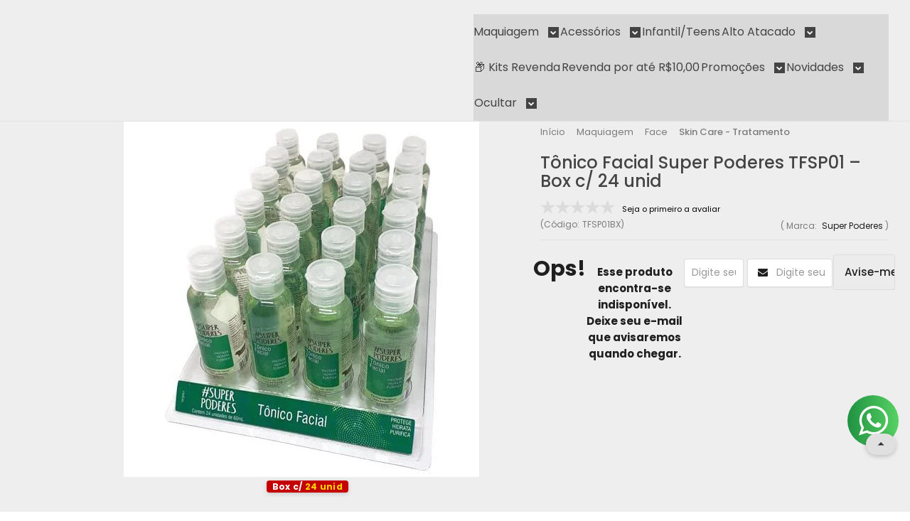

--- FILE ---
content_type: text/html; charset=utf-8
request_url: https://www.virtualmake.com.br/tonico-facial-super-poderes-tfsp01-box-c-24-unid
body_size: 49532
content:

<!DOCTYPE html>
<html lang="pt-br">
  <head>
    <meta charset="utf-8">
    <meta content='width=device-width, initial-scale=1.0, maximum-scale=2.0' name='viewport' />
    <title>Tônico Facial Super Poderes Tfsp01 – para Revenda - Virtual Make | Maquiagem Atacado p/ Revenda é aqui na sua Fornecedora!</title>
    <meta http-equiv="X-UA-Compatible" content="IE=edge">
    <meta name="generator" content="Loja Integrada" />

    <link rel="dns-prefetch" href="https://cdn.awsli.com.br/">
    <link rel="preconnect" href="https://cdn.awsli.com.br/">
    <link rel="preconnect" href="https://fonts.googleapis.com">
    <link rel="preconnect" href="https://fonts.gstatic.com" crossorigin>

    
  
      <meta property="og:url" content="https://www.virtualmake.com.br/tonico-facial-super-poderes-tfsp01-box-c-24-unid" />
      <meta property="og:type" content="website" />
      <meta property="og:site_name" content="Virtual Make" />
      <meta property="og:locale" content="pt_BR" />
    
  <!-- Metadata para o facebook -->
  <meta property="og:type" content="website" />
  <meta property="og:title" content="Tônico Facial Super Poderes TFSP01 – Box c/ 24 unid" />
  <meta property="og:image" content="https://cdn.awsli.com.br/800x800/1641/1641981/produto/62610629/cc6f8af9c4.jpg" />
  <meta name="twitter:card" content="product" />
  
  <meta name="twitter:domain" content="www.virtualmake.com.br" />
  <meta name="twitter:url" content="https://www.virtualmake.com.br/tonico-facial-super-poderes-tfsp01-box-c-24-unid?utm_source=twitter&utm_medium=twitter&utm_campaign=twitter" />
  <meta name="twitter:title" content="Tônico Facial Super Poderes TFSP01 – Box c/ 24 unid" />
  <meta name="twitter:description" content="Tônico Facial Super Poderes Tfsp01 – no atacado. Atacado profissional é na Virtual Make." />
  <meta name="twitter:image" content="https://cdn.awsli.com.br/300x300/1641/1641981/produto/62610629/cc6f8af9c4.jpg" />
  <meta name="twitter:label1" content="Código" />
  <meta name="twitter:data1" content="TFSP01BX" />
  <meta name="twitter:label2" content="Disponibilidade" />
  <meta name="twitter:data2" content="Indisponível" />


    
  
    <script>
      setTimeout(function() {
        if (typeof removePageLoading === 'function') {
          removePageLoading();
        };
      }, 7000);
    </script>
  



    

  

    <link rel="canonical" href="https://www.virtualmake.com.br/tonico-facial-super-poderes-tfsp01-box-c-24-unid" />
  



  <meta name="description" content="Tônico Facial Super Poderes Tfsp01 – no atacado. Atacado profissional é na Virtual Make." />
  <meta property="og:description" content="Tônico Facial Super Poderes Tfsp01 – no atacado. Atacado profissional é na Virtual Make." />







  <meta name="robots" content="index, follow" />



    
      
        <link rel="icon" type="image/x-icon" href="https://cdn.awsli.com.br/1641/1641981/favicon/maquiagem-atacado-fpfbobiy6g.ico" />
      
      <link rel="icon" href="https://cdn.awsli.com.br/1641/1641981/favicon/maquiagem-atacado-fpfbobiy6g.ico" sizes="192x192">
    
    
      <meta name="theme-color" content="#A72969">
    

    
      <link rel="stylesheet" href="https://cdn.awsli.com.br/production/static/loja/estrutura/v1/css/all.min.css?v=996ad29" type="text/css">
    
    <!--[if lte IE 8]><link rel="stylesheet" href="https://cdn.awsli.com.br/production/static/loja/estrutura/v1/css/ie-fix.min.css" type="text/css"><![endif]-->
    <!--[if lte IE 9]><style type="text/css">.lateral-fulbanner { position: relative; }</style><![endif]-->

    
      <link rel="stylesheet" href="https://cdn.awsli.com.br/production/static/loja/estrutura/v1/css/tema-escuro.min.css?v=996ad29" type="text/css">
    

    
    
      <link href="https://fonts.googleapis.com/css2?family=Open%20Sans:wght@300;400;600;700&display=swap" rel="stylesheet">
    

    
      <link rel="stylesheet" href="https://cdn.awsli.com.br/production/static/loja/estrutura/v1/css/bootstrap-responsive.css?v=996ad29" type="text/css">
      <link rel="stylesheet" href="https://cdn.awsli.com.br/production/static/loja/estrutura/v1/css/style-responsive.css?v=996ad29">
    

    <link rel="stylesheet" href="/tema.css?v=20251110-115103">

    

    <script type="text/javascript">
      var LOJA_ID = 1641981;
      var MEDIA_URL = "https://cdn.awsli.com.br/";
      var API_URL_PUBLIC = 'https://api.awsli.com.br/';
      
        var CARRINHO_PRODS = [];
      
      var ENVIO_ESCOLHIDO = 0;
      var ENVIO_ESCOLHIDO_CODE = 0;
      var CONTRATO_INTERNACIONAL = false;
      var CONTRATO_BRAZIL = !CONTRATO_INTERNACIONAL;
      var IS_STORE_ASYNC = true;
      var IS_CLIENTE_ANONIMO = false;
    </script>

    

    <!-- Editor Visual -->
    

    <script>
      

      const isPreview = JSON.parse(sessionStorage.getItem('preview', true));
      if (isPreview) {
        const url = location.href
        location.search === '' && url + (location.search = '?preview=None')
      }
    </script>

    
      <script src="https://cdn.awsli.com.br/production/static/loja/estrutura/v1/js/all.min.js?v=996ad29"></script>
    
    <!-- HTML5 shim and Respond.js IE8 support of HTML5 elements and media queries -->
    <!--[if lt IE 9]>
      <script src="https://oss.maxcdn.com/html5shiv/3.7.2/html5shiv.min.js"></script>
      <script src="https://oss.maxcdn.com/respond/1.4.2/respond.min.js"></script>
    <![endif]-->

    <link rel="stylesheet" href="https://cdn.awsli.com.br/production/static/loja/estrutura/v1/css/slick.min.css" type="text/css">
    <script src="https://cdn.awsli.com.br/production/static/loja/estrutura/v1/js/slick.min.js?v=996ad29"></script>
    <link rel="stylesheet" href="https://cdn.awsli.com.br/production/static/css/jquery.fancybox.min.css" type="text/css" />
    <script src="https://cdn.awsli.com.br/production/static/js/jquery/jquery.fancybox.pack.min.js"></script>

    
    

  
  <link rel="stylesheet" href="https://cdn.awsli.com.br/production/static/loja/estrutura/v1/css/imagezoom.min.css" type="text/css">
  <script src="https://cdn.awsli.com.br/production/static/loja/estrutura/v1/js/jquery.imagezoom.min.js"></script>

  <script type="text/javascript">
    var PRODUTO_ID = '62610629';
    var URL_PRODUTO_FRETE_CALCULAR = 'https://www.virtualmake.com.br/carrinho/frete';
    var variacoes = undefined;
    var grades = undefined;
    var imagem_grande = "https://cdn.awsli.com.br/2500x2500/1641/1641981/produto/62610629/cc6f8af9c4.jpg";
    var produto_grades_imagens = {};
    var produto_preco_sob_consulta = false;
    var produto_preco = 79.99;
  </script>
  <script type="text/javascript" src="https://cdn.awsli.com.br/production/static/loja/estrutura/v1/js/produto.min.js?v=996ad29"></script>
  <script type="text/javascript" src="https://cdn.awsli.com.br/production/static/loja/estrutura/v1/js/eventos-pixel-produto.min.js?v=996ad29"></script>


    
      
        
      
        <!-- Global site tag (gtag.js) - Google Analytics -->
<script async src="https://www.googletagmanager.com/gtag/js?l=LIgtagDataLayer&id=G-2GPFRE4Q6F"></script>
<script>
  window.LIgtagDataLayer = window.LIgtagDataLayer || [];
  function LIgtag(){LIgtagDataLayer.push(arguments);}
  LIgtag('js', new Date());

  LIgtag('set', {
    'currency': 'BRL',
    'country': 'BR'
  });
  LIgtag('config', 'G-2GPFRE4Q6F');
  

  if(window.performance) {
    var timeSincePageLoad = Math.round(performance.now());
    LIgtag('event', 'timing_complete', {
      'name': 'load',
      'time': timeSincePageLoad
    });
  }

  $(document).on('li_view_home', function(_, eventID) {
    LIgtag('event', 'view_home');
  });

  $(document).on('li_select_product', function(_, eventID, data) {
    LIgtag('event', 'select_item', data);
  });

  $(document).on('li_start_contact', function(_, eventID, value) {
    LIgtag('event', 'start_contact', {
      value
    });
  });

  $(document).on('li_view_catalog', function(_, eventID) {
    LIgtag('event', 'view_catalog');
  });

  $(document).on('li_search', function(_, eventID, search_term) {
    LIgtag('event', 'search', {
      search_term
    });
  });

  $(document).on('li_filter_products', function(_, eventID, data) {
    LIgtag('event', 'filter_products', data);
  });

  $(document).on('li_sort_products', function(_, eventID, value) {
    LIgtag('event', 'sort_products', {
      value
    });
  });

  $(document).on('li_view_product', function(_, eventID, item) {
    LIgtag('event', 'view_item', {
      items: [item]
    });
  });

  $(document).on('li_select_variation', function(_, eventID, data) {
    LIgtag('event', 'select_variation', data);
  });

  $(document).on('li_calculate_shipping', function(_, eventID, data) {
    LIgtag('event', 'calculate_shipping', {
      zipcode: data.zipcode
    });
  });

  $(document).on('li_view_cart', function(_, eventID, data) {
    LIgtag('event', 'view_cart', data);
  });

  $(document).on('li_add_to_cart', function(_, eventID, data) {
    LIgtag('event', 'add_to_cart', {
      items: data.items
    });
  });

  $(document).on('li_apply_coupon', function(_, eventID, value) {
    LIgtag('event', 'apply_coupon', {
      value
    });
  });

  $(document).on('li_change_quantity', function(_, eventID, item) {
    LIgtag('event', 'change_quantity', {
      items: [item]
    });
  });

  $(document).on('li_remove_from_cart', function(_, eventID, item) {
    LIgtag('event', 'remove_from_cart', {
      items: [item]
    });
  });

  $(document).on('li_return_home', function(_, eventID) {
    LIgtag('event', 'return_home');
  });

  $(document).on('li_view_checkout', function(_, eventID, data) {
    LIgtag('event', 'begin_checkout', data);
  });

  $(document).on('li_login', function(_, eventID) {
    LIgtag('event', 'login');
  });

  $(document).on('li_change_address', function(_, eventID, value) {
    LIgtag('event', 'change_address', {
      value
    });
  });

  $(document).on('li_change_shipping', function(_, eventID, data) {
    LIgtag('event', 'add_shipping_info', data);
  });

  $(document).on('li_change_payment', function(_, eventID, data) {
    LIgtag('event', 'add_payment_info', data);
  });

  $(document).on('li_start_purchase', function(_, eventID) {
    LIgtag('event', 'start_purchase');
  });

  $(document).on('li_checkout_error', function(_, eventID, value) {
    LIgtag('event', 'checkout_error', {
      value
    });
  });

  $(document).on('li_purchase', function(_, eventID, data) {
    LIgtag('event', 'purchase', data);

    
  });
</script>
      
        
      
        <!-- Facebook Pixel Code -->
<script>
  !function(f,b,e,v,n,t,s)
  {if(f.fbq)return;n=f.fbq=function(){n.callMethod?
  n.callMethod.apply(n,arguments):n.queue.push(arguments)};
  if(!f._fbq)f._fbq=n;n.push=n;n.loaded=!0;n.version='2.0';
  n.queue=[];t=b.createElement(e);t.async=!0;
  t.src=v;s=b.getElementsByTagName(e)[0];
  s.parentNode.insertBefore(t,s)}(window, document,'script',
  'https://connect.facebook.net/en_US/fbevents.js');

  var has_meta_app = true,
    li_fb_user_data = {};

  try {
    var user_session_identifier = $.cookie('li_user_session_identifier');

    if (!user_session_identifier) {
      user_session_identifier = uuidv4();

      $.cookie('li_user_session_identifier', user_session_identifier, {
        path: '/'
      });
    };
  } catch (err) { }
  
  fbq('init', '1038933002897016', {
    country: 'br',
    external_id: user_session_identifier,
    ...li_fb_user_data
  }, {
    agent: 'li'
  });
  
  $(document).on('li_view_home', function(_, eventID) {
    fbq('track', 'PageView', {}, { eventID: eventID + '-PV' });
  
    fbq('trackCustom', 'ViewHome', {}, { eventID });
  });

  $(document).on('li_select_product', function(_, eventID, data) {
    var body = {
      content_ids: [data.item_sku],
      content_name: data.item_name
    };

    fbq('trackCustom', 'SelectItem', body, { eventID });
  });

  $(document).on('li_start_contact', function(_, eventID, value) {
    var body = {
      content_name: value
    };

    fbq('track', 'Contact', body, { eventID });
  });

  $(document).on('li_view_catalog', function(_, eventID) {
    fbq('track', 'PageView', {}, { eventID: eventID + '-PV' });
  
    fbq('trackCustom', 'ViewCatalog', {}, { eventID });
  });

  $(document).on('li_search', function(_, eventID, search_term) {
    var body = {
      search_string: search_term
    };

    fbq('track', 'Search', body, { eventID });
  });

  $(document).on('li_filter_products', function(_, eventID, data) {
    var body = {
      content_name: data.attribute_name + ':' + data.attribute_value
    };

    fbq('trackCustom', 'FilterProducts', body, { eventID });
  });

  $(document).on('li_sort_products', function(_, eventID, value) {
    var body = {
      content_name: value
    };

    fbq('trackCustom', 'SortProducts', body, { eventID });
  });

  $(document).on('li_view_product', function(_, eventID, item) {
    fbq('track', 'PageView', {}, { eventID: eventID + '-PV' });
  
    var body = {
      content_ids: [item.item_sku],
      content_category: item.item_category,
      content_name: item.item_name,
      content_type: item.item_type,
      currency: 'BRL',
      value: item.price
    };

    fbq('track', 'ViewContent', body, { eventID });
  });

  $(document).on('li_select_variation', function(_, eventID, data) {
    var body = {
      content_name: data.grid_name + ':' + data.variation_name
    };

    fbq('track', 'CustomizeProduct', body, { eventID });
  });

  $(document).on('li_calculate_shipping', function(_, eventID, data) {
    var body = {
      content_name: data.zipcode
    };

    fbq('trackCustom', 'CalculateShipping', body, { eventID });
  });

  $(document).on('li_view_buy_together', function(_, eventID, data) {
    var content_ids = $.map(data.items, function(item) {
      return item.item_sku;
    });

    var body = {
      content_ids,
      content_name: data.title
    };

    fbq('trackCustom', 'ViewBuyTogether', body, { eventID });
  });

  $(document).on('li_select_buy_together_variation', function(_, eventID, data) {
    var body = {
      content_name: data.grid_name + ':' + data.variation_name
    };

    fbq('track', 'CustomizeBuyTogetherProduct', body, { eventID });
  });

  $(document).on('li_view_cart', function(_, eventID, data) {
    fbq('track', 'PageView', {}, { eventID: eventID + '-PV' });
  
    var contents = $.map(data.items, function(item) {
      return {
        id: item.item_sku,
        quantity: item.quantity
      };
    });

    var body = {
      contents,
      content_type: 'product',
      currency: 'BRL',
      num_items: contents.length,
      value: data.value
    };

    fbq('trackCustom', 'ViewCart', body, { eventID });
  });

  $(document).on('li_add_to_cart', function(_, eventID, data) {
    var value = 0;

    var contents = $.map(data.items, function(item) {
      value += item.price * item.quantity;

      return {
        id: item.item_sku,
        quantity: item.quantity
      };
    });

    var body = {
      contents,
      content_type: 'product',
      currency: 'BRL',
      value
    };

    fbq('track', 'AddToCart', body, { eventID });
  });

  $(document).on('li_apply_coupon', function(_, eventID, value) {
    var body = {
      content_name: value
    };

    fbq('trackCustom', 'ApplyCoupon', body, { eventID });
  });

  $(document).on('li_change_quantity', function(_, eventID, item) {
    var body = {
      contents: [
        {
          id: item.item_id,
          quantity: item.quantity
        }
      ]
    };

    fbq('trackCustom', 'ChangeQuantity', body, { eventID });
  });

  $(document).on('li_remove_from_cart', function(_, eventID, item) {
    var body = {
      content_ids: [item.item_id]
    };

    fbq('trackCustom', 'RemoveFromCart', body, { eventID });
  });

  $(document).on('li_return_home', function(_, eventID) {
    fbq('trackCustom', 'ReturnHome', {}, { eventID });
  });

  $(document).on('li_view_checkout', function(_, eventID, data) {
    fbq('track', 'PageView', {}, { eventID: eventID + '-PV' });
  
    var contents = $.map(data.items, function(item) {
      return {
        id: item.item_sku,
        quantity: item.quantity
      };
    });

    var body = {
      contents,
      content_type: 'product',
      currency: 'BRL',
      num_items: contents.length,
      value: data.value
    };

    fbq('track', 'InitiateCheckout', body, { eventID });
  });

  $(document).on('li_login', function(_, eventID) {
    fbq('track', 'PageView', {}, { eventID: eventID + '-PV' });

    fbq('trackCustom', 'Login', {}, { eventID });
  });

  $(document).on('li_change_address', function(_, eventID, value) {
    var body = {
      content_name: value
    };

    fbq('trackCustom', 'ChangeAddress', body, { eventID });
  });

  $(document).on('li_change_shipping', function(_, eventID, data) {
    var contents = $.map(data.items, function(item) {
      return {
        id: item.item_sku,
        quantity: item.quantity
      };
    });

    var body = {
      contents,
      content_name: data.shipping_tier
    };

    fbq('trackCustom', 'AddShippingInfo', body, { eventID });
  });

  $(document).on('li_change_payment', function(_, eventID, data) {
    var contents = $.map(data.items, function(item) {
      return {
        id: item.item_sku,
        quantity: item.quantity
      };
    });

    var body = {
      contents,
      content_name: data.payment_type
    };

    fbq('track', 'AddPaymentInfo', body, { eventID });
  });

  $(document).on('li_start_purchase', function(_, eventID) {
    fbq('trackCustom', 'StartPurchase', {}, { eventID });
  });

  $(document).on('li_checkout_error', function(_, eventID, value) {
    var body = {
      content_name: value
    };

    fbq('trackCustom', 'CheckoutError', body, { eventID });
  });

  $(document).on('li_purchase', function(_, eventID, data) {
    var contents = $.map(data.items, function(item) {
      return {
        id: item.item_sku,
        quantity: item.quantity
      };
    });

    var body = {
      contents,
      content_type: 'product',
      currency: 'BRL',
      num_items: contents.length,
      value: data.total_value,
      order_id: data.transaction_id
    };

    fbq('track', 'Purchase', body, { eventID });
  });
  
  $(document).on('li_view_page', function(_, eventID) {
    fbq('track', 'PageView', {}, { eventID: eventID + '-PV' });
  });

  $(document).on('li_view_purchase', function(_, eventID) {
    fbq('track', 'PageView', {}, { eventID: eventID + '-PV' });
  });

  $(document).on('li_view_wishlist', function(_, eventID) {
    fbq('track', 'PageView', {}, { eventID: eventID + '-PV' });
  });

  $(document).on('li_view_orders', function(_, eventID) {
    fbq('track', 'PageView', {}, { eventID: eventID + '-PV' });
  });

  $(document).on('li_view_account', function(_, eventID) {
    fbq('track', 'PageView', {}, { eventID: eventID + '-PV' });
  });

  $(document).on('li_view_others', function(_, eventID) {
    fbq('track', 'PageView', {}, { eventID: eventID + '-PV' });
  });
</script>
<noscript>
  <img height="1" width="1" style="display:none" 
       src="https://www.facebook.com/tr?id=1038933002897016&ev=PageView&noscript=1"/>
</noscript>
<!-- End Facebook Pixel Code -->
      
    

    
<script>
  var url = '/_events/api/setEvent';

  var sendMetrics = function(event, user = {}) {
    var unique_identifier = uuidv4();

    try {
      var data = {
        request: {
          id: unique_identifier,
          environment: 'production'
        },
        store: {
          id: 1641981,
          name: 'Virtual Make',
          test_account: false,
          has_meta_app: window.has_meta_app ?? false,
          li_search: true
        },
        device: {
          is_mobile: /Mobi/.test(window.navigator.userAgent),
          user_agent: window.navigator.userAgent,
          ip: '###device_ip###'
        },
        page: {
          host: window.location.hostname,
          path: window.location.pathname,
          search: window.location.search,
          type: 'product',
          title: document.title,
          referrer: document.referrer
        },
        timestamp: '###server_timestamp###',
        user_timestamp: new Date().toISOString(),
        event,
        origin: 'store'
      };

      if (window.performance) {
        var [timing] = window.performance.getEntriesByType('navigation');

        data['time'] = {
          server_response: Math.round(timing.responseStart - timing.requestStart)
        };
      }

      var _user = {},
          user_email_cookie = $.cookie('user_email'),
          user_data_cookie = $.cookie('LI-UserData');

      if (user_email_cookie) {
        var user_email = decodeURIComponent(user_email_cookie);

        _user['email'] = user_email;
      }

      if (user_data_cookie) {
        var user_data = JSON.parse(user_data_cookie);

        _user['logged'] = user_data.logged;
        _user['id'] = user_data.id ?? undefined;
      }

      $.each(user, function(key, value) {
        _user[key] = value;
      });

      if (!$.isEmptyObject(_user)) {
        data['user'] = _user;
      }

      try {
        var session_identifier = $.cookie('li_session_identifier');

        if (!session_identifier) {
          session_identifier = uuidv4();
        };

        var expiration_date = new Date();

        expiration_date.setTime(expiration_date.getTime() + (30 * 60 * 1000)); // 30 minutos

        $.cookie('li_session_identifier', session_identifier, {
          expires: expiration_date,
          path: '/'
        });

        data['session'] = {
          id: session_identifier
        };
      } catch (err) { }

      try {
        var user_session_identifier = $.cookie('li_user_session_identifier');

        if (!user_session_identifier) {
          user_session_identifier = uuidv4();

          $.cookie('li_user_session_identifier', user_session_identifier, {
            path: '/'
          });
        };

        data['user_session'] = {
          id: user_session_identifier
        };
      } catch (err) { }

      var _cookies = {},
          fbc = $.cookie('_fbc'),
          fbp = $.cookie('_fbp');

      if (fbc) {
        _cookies['fbc'] = fbc;
      }

      if (fbp) {
        _cookies['fbp'] = fbp;
      }

      if (!$.isEmptyObject(_cookies)) {
        data['session']['cookies'] = _cookies;
      }

      try {
        var ab_test_cookie = $.cookie('li_ab_test_running');

        if (ab_test_cookie) {
          var ab_test = JSON.parse(atob(ab_test_cookie));

          if (ab_test.length) {
            data['store']['ab_test'] = ab_test;
          }
        }
      } catch (err) { }

      var _utm = {};

      $.each(sessionStorage, function(key, value) {
        if (key.startsWith('utm_')) {
          var name = key.split('_')[1];

          _utm[name] = value;
        }
      });

      if (!$.isEmptyObject(_utm)) {
        data['session']['utm'] = _utm;
      }

      var controller = new AbortController();

      setTimeout(function() {
        controller.abort();
      }, 5000);

      fetch(url, {
        keepalive: true,
        method: 'POST',
        headers: {
          'Content-Type': 'application/json'
        },
        body: JSON.stringify({ data }),
        signal: controller.signal
      });
    } catch (err) { }

    return unique_identifier;
  }
</script>

    
<script>
  (function() {
    var initABTestHandler = function() {
      try {
        if ($.cookie('li_ab_test_running')) {
          return
        };
        var running_tests = [];

        
        
        
        

        var running_tests_to_cookie = JSON.stringify(running_tests);
        running_tests_to_cookie = btoa(running_tests_to_cookie);
        $.cookie('li_ab_test_running', running_tests_to_cookie, {
          path: '/'
        });

        
        if (running_tests.length > 0) {
          setTimeout(function() {
            $.ajax({
              url: "/conta/status"
            });
          }, 500);
        };

      } catch (err) { }
    }
    setTimeout(initABTestHandler, 500);
  }());
</script>

    
<script>
  $(function() {
    // Clicar em um produto
    $('.listagem-item').click(function() {
      var row, column;

      var $list = $(this).closest('[data-produtos-linha]'),
          index = $(this).closest('li').index();

      if($list.find('.listagem-linha').length === 1) {
        var productsPerRow = $list.data('produtos-linha');

        row = Math.floor(index / productsPerRow) + 1;
        column = (index % productsPerRow) + 1;
      } else {
        row = $(this).closest('.listagem-linha').index() + 1;
        column = index + 1;
      }

      var body = {
        item_id: $(this).attr('data-id'),
        item_sku: $(this).find('.produto-sku').text(),
        item_name: $(this).find('.nome-produto').text().trim(),
        item_row: row,
        item_column: column
      };

      var eventID = sendMetrics({
        type: 'event',
        name: 'select_product',
        data: body
      });

      $(document).trigger('li_select_product', [eventID, body]);
    });

    // Clicar no "Fale Conosco"
    $('#modalContato').on('show', function() {
      var value = 'Fale Conosco';

      var eventID = sendMetrics({
        type: 'event',
        name: 'start_contact',
        data: { text: value }
      });

      $(document).trigger('li_start_contact', [eventID, value]);
    });

    // Clicar no WhatsApp
    $('.li-whatsapp a').click(function() {
      var value = 'WhatsApp';

      var eventID = sendMetrics({
        type: 'event',
        name: 'start_contact',
        data: { text: value }
      });

      $(document).trigger('li_start_contact', [eventID, value]);
    });

    
      // Visualizar o produto
      var body = {
        item_id: '62610629',
        item_sku: 'TFSP01BX',
        item_name: 'Tônico Facial Super Poderes TFSP01 – Box c/ 24 unid',
        item_category: 'Skin Care - Tratamento',
        item_type: 'product',
        
          full_price: 99.99,
          promotional_price: 79.99,
          price: 79.99,
        
        quantity: 1
      };

      var params = new URLSearchParams(window.location.search),
          recommendation_shelf = null,
          recommendation = {};

      if (
        params.has('recomendacao_id') &&
        params.has('email_ref') &&
        params.has('produtos_recomendados')
      ) {
        recommendation['email'] = {
          id: params.get('recomendacao_id'),
          email_id: params.get('email_ref'),
          products: $.map(params.get('produtos_recomendados').split(','), function(value) {
            return parseInt(value)
          })
        };
      }

      if (recommendation_shelf) {
        recommendation['shelf'] = recommendation_shelf;
      }

      if (!$.isEmptyObject(recommendation)) {
        body['recommendation'] = recommendation;
      }

      var eventID = sendMetrics({
        type: 'pageview',
        name: 'view_product',
        data: body
      });

      $(document).trigger('li_view_product', [eventID, body]);

      // Calcular frete
      $('#formCalcularCep').submit(function() {
        $(document).ajaxSuccess(function(event, xhr, settings) {
          try {
            var url = new URL(settings.url);

            if(url.pathname !== '/carrinho/frete') return;

            var data = xhr.responseJSON;

            if(data.error) return;

            var params = url.searchParams;

            var body = {
              zipcode: params.get('cep'),
              deliveries: $.map(data, function(delivery) {
                if(delivery.msgErro) return;

                return {
                  id: delivery.id,
                  name: delivery.name,
                  price: delivery.price,
                  delivery_time: delivery.deliveryTime
                };
              })
            };

            var eventID = sendMetrics({
              type: 'event',
              name: 'calculate_shipping',
              data: body
            });

            $(document).trigger('li_calculate_shipping', [eventID, body]);

            $(document).off('ajaxSuccess');
          } catch(error) {}
        });
      });

      // Visualizar compre junto
      $(document).on('buy_together_ready', function() {
        var $buyTogether = $('.compre-junto');

        var observer = new IntersectionObserver(function(entries) {
          entries.forEach(function(entry) {
            if(entry.isIntersecting) {
              var body = {
                title: $buyTogether.find('.compre-junto__titulo').text(),
                id: $buyTogether.data('id'),
                items: $buyTogether.find('.compre-junto__produto').map(function() {
                  var $product = $(this);

                  return {
                    item_id: $product.attr('data-id'),
                    item_sku: $product.attr('data-code'),
                    item_name: $product.find('.compre-junto__nome').text(),
                    full_price: $product.find('.compre-junto__preco--regular').data('price') || null,
                    promotional_price: $product.find('.compre-junto__preco--promocional').data('price') || null
                  };
                }).get()
              };

              var eventID = sendMetrics({
                type: 'event',
                name: 'view_buy_together',
                data: body
              });

              $(document).trigger('li_view_buy_together', [eventID, body]);

              observer.disconnect();
            }
          });
        }, { threshold: 1.0 });

        observer.observe($buyTogether.get(0));

        $('.compre-junto__atributo--grade').click(function(event) {
          if(!event.originalEvent) return;

          var body = {
            grid_name: $(this).closest('.compre-junto__atributos').data('grid'),
            variation_name: $(this).data('variation')
          };

          var eventID = sendMetrics({
            type: 'event',
            name: 'select_buy_together_variation',
            data: body
          });

          $(document).trigger('li_select_buy_together_variation', [eventID, body]);
        });

        $('.compre-junto__atributo--lista').change(function(event) {
          if(!event.originalEvent) return;

          var $selectedOption = $(this).find('option:selected');

          if(!$selectedOption.is('[value]')) return;

          var body = {
            grid_name: $(this).closest('.compre-junto__atributos').data('grid'),
            variation_name: $selectedOption.text()
          };

          var eventID = sendMetrics({
            type: 'event',
            name: 'select_buy_together_variation',
            data: body
          });

          $(document).trigger('li_select_buy_together_variation', [eventID, body]);
        });
      });

      // Selecionar uma variação
      $('.atributo-item').click(function(event) {
        if(!event.originalEvent) return;

        var body = {
          grid_name: $(this).data('grade-nome'),
          variation_name: $(this).data('variacao-nome')
        };

        var eventID = sendMetrics({
          type: 'event',
          name: 'select_variation',
          data: body
        });

        $(document).trigger('li_select_variation', [eventID, body]);
      });
    
  });
</script>


    
	<!-- 🎁Indisponivel - Relacionados -->
  
      <!--  -->
<style>
    .pagina-produto .span12.produto div>.principal .acoes-produto .listagem .listagem-item .imagem-produto {
    height:260px;
    width: auto
}

.pagina-produto .span12.produto div>.principal .acoes-produto .listagem .listagem-item .imagem-produto img {
    width: auto
}


.pagina-produto .span12.produto div>.principal .acoes-produto .listagem .nome-produto {
    font-size: 14px;
    padding-right: 0;
    font-weight:normal;
 }

.pagina-produto .span12.produto div>.principal .acoes-produto .listagem .listagem-item .preco-produto {
    width: 100%;
}

.pagina-produto .span12.produto div>.principal .acoes-produto .listagem .listagem-item .preco-produto * {
    font-size: 14px;
}

.pagina-produto .span12.produto div>.principal .acoes-produto .listagem ul.row-fluid.slides {
 display:flex;
 flex-direction: row;
 align-items: stretch;
}

.pagina-produto .span12.produto div>.principal .acoes-produto .listagem .listagem-item {
    padding: 0;
    height: 100%;
}

.pagina-produto .span12.produto div>.principal .acoes-produto .listagem .listagem-item:hover .acoes-produto {
    bottom: 0;
}

.pagina-produto .span12.produto div>.principal .acoes-produto .listagem ol.flex-control-nav.flex-control-paging {
    display: none!important;
}

.pagina-produto .span12.produto div>.principal .acoes-produto .listagem .flexslider:hover .flex-direction-nav .flex-next,
.pagina-produto .span12.produto div>.principal .acoes-produto .listagem .flexslider .flex-direction-nav .flex-next{
    opacity: 1!important;
    right: 10px;
    top: 40%;
}

.pagina-produto .span12.produto div>.principal .acoes-produto .listagem .flexslider:hover .flex-direction-nav .flex-prev,
.pagina-produto .span12.produto div>.principal .acoes-produto .listagem .flexslider .flex-direction-nav .flex-prev {
    opacity: 1!important;
    left: 0px;
    top: 40%;
}

.pagina-produto .span12.produto div>.principal .acoes-produto .listagem .flex-direction-nav li>a {
    box-shadow: none;
}

.pagina-produto .span12.produto div>.principal .acoes-produto .listagem  .listagem-item {
    padding: 0px;
    margin-left: 0;
    display: flex;
    flex-direction: column;
    justify-content: space-between;
}
.pagina-produto .span12.produto div>.principal .acoes-produto .listagem .carousel li {
    margin-right: 0px;
}

.pagina-produto .span12.produto div>.principal .acoes-produto .listagem .listagem .info-produto {
    padding: 0 10px;
}


/* tema novo*/
.produto-detalhes  .preco-produto .vm-aviseme > div {
    background:#ffe6f0; 
    color:#000; 
    padding:20px; 
    border-radius:12px;
    margin:30px 0 12px; 
    text-align:center;
}

.produto-detalhes  .preco-produto .vm-aviseme .vm-sub{
    font-size:16px;
    margin:0;
    line-height:1.35;
    font-weight: normal;
}

.produto-detalhes  .preco-produto .vm-aviseme  > div {
    display: flex;
    align-items: center;
    flex-direction: column;
    color: black!important;
}

.produto-detalhes .preco-produto .avise-me .vm-aviseme strong{
    font-size: 22px!important;
    font-weight: 800!important;
    margin: 0 0 8px!important;
}

@media only screen and (max-width: 1024px) {
    .produto-detalhes .preco-produto .avise-me .vm-aviseme strong{
        font-size: 22px!important;
        font-weight: 800!important;
        margin: 0 0 8px!important;
    }
}

.listagem.aproveite-tambem.vm-aproveite-tambem-clone .titulo-categoria {
    display:none!important;
}

.listagem.aproveite-tambem.vm-aproveite-tambem-clone .acoes-produto {
    margin: 0 20px!important;
}

@media only screen and (max-width: 1024px) {
    .listagem.aproveite-tambem.vm-aproveite-tambem-clone .acoes-produto {
        margin: 0!important;
    }
    
    .listagem.aproveite-tambem.vm-aproveite-tambem-clone .listagem-item .acoes-produto .qtde-adicionar-carrinho input {
        font-size: 14px!important;
        width: 20px!important;
        height: 25px!important;
    }
    .listagem.aproveite-tambem.vm-aproveite-tambem-clone .listagem-item .seletor {
        margin: 0 5px;
    }
}
.produto-detalhes .listagem.aproveite-tambem.vm-aproveite-tambem-clone .preco-produto strong  {
    font-size: 23px!important;
    line-height: 23px!important;
    font-weight: 700!important;
    margin-bottom: 10px !important;
}
    
.produto-detalhes .listagem.aproveite-tambem.vm-aproveite-tambem-clone .preco-produto span.preco-parcela,
.produto-detalhes .listagem.aproveite-tambem.vm-aproveite-tambem-clone .preco-produto span.preco-parcela *  {
    font-size: 14px!important;
}

.produto-detalhes .listagem.aproveite-tambem.vm-aproveite-tambem-clone .preco-produto .desconto-a-vista .avista-valor * {
    font-size: 14px!important;
    margin-bottom: 0!important;
}

.produto-detalhes .listagem.aproveite-tambem.vm-aproveite-tambem-clone .pp-avista .listagem-avista-2 .avista-desconto {
    font-size: 11px!important;
    margin-left: 0
}

.produto-detalhes .listagem.aproveite-tambem.vm-aproveite-tambem-clone .pp-avista .listagem-avista-1  {
    margin: 0!important;
}
    @media only screen and (max-width: 1024px) {
    .produto-detalhes .listagem.aproveite-tambem.vm-aproveite-tambem-clone .preco-produto strong  {
        font-size: 19px!important;
        line-height: 23px!important;
        font-weight: 700!important;
        margin-bottom: 0px !important;
    }
        
    .produto-detalhes .listagem.aproveite-tambem.vm-aproveite-tambem-clone .preco-produto span.preco-parcela,
    .produto-detalhes .listagem.aproveite-tambem.vm-aproveite-tambem-clone .preco-produto span.preco-parcela *  {
        font-size: 12px!important;
    }
    
    .produto-detalhes .listagem.aproveite-tambem.vm-aproveite-tambem-clone .preco-produto .desconto-a-vista .avista-valor * {
        font-size: 14px!important;
        margin-bottom: 0!important;
    }
    
    .produto-detalhes .listagem.aproveite-tambem.vm-aproveite-tambem-clone .pp-avista .listagem-avista-2 .avista-desconto {
        font-size: 11px!important;
        margin-left: 0
    }
    
    .produto-detalhes .listagem.aproveite-tambem.vm-aproveite-tambem-clone .pp-avista .listagem-avista-1  {
        margin: 0!important;
    }
}
</style>
<script>
var $cloneAproveiteTambem;

$(function(){
    if ($('.acoes-produto.indisponivel').length > 0) {

        $('.preco-produto.destaque-preco.com-promocao .avise-me').html('<div class="vm-aviseme"> <div> <div class="vm-title"> <strong>Produto Indisponível😢</strong> </div> <p class="vm-sub">Mas a gente separou substitutos que saem tão rápido quanto:</p> </div></div>')

        $('.acoes-produto.indisponivel .listagem.aproveite-tambem').remove();
        
        $cloneAproveiteTambem = $('.listagem.aproveite-tambem').clone();
        $cloneAproveiteTambem.addClass('vm-aproveite-tambem-clone')
        $('.listagem.aproveite-tambem').after($cloneAproveiteTambem);


        setTimeout(function(){
            $('.produto-detalhes-detalhes .principal').append($('.listagem.aproveite-tambem.vm-aproveite-tambem-clone'))
            $('.listagem.aproveite-tambem.vm-aproveite-tambem-clone .vitrine-carrossel').slick('unslick');
            $('.listagem.aproveite-tambem.vm-aproveite-tambem-clone .vitrine-carrossel').slick({
                dots: false,
                infinite: true,
                arrows: true,
                prevArrow:
                  '<div class="slick-prev"><svg enable-background="new 0 0 330.002 330.002" version="1.1" viewBox="0 0 330.002 330.002" xml:space="preserve" xmlns="http://www.w3.org/2000/svg"><path d="m233.25 306l-105.75-141 105.75-141c4.971-6.628 3.627-16.03-3-21-6.627-4.971-16.03-3.626-21 3l-112.5 150c-4 5.333-4 12.667 0 18l112.5 150c2.947 3.93 7.451 6.001 12.012 6.001 3.131 0 6.29-0.978 8.988-3.001 6.628-4.971 7.971-14.373 3-21z"/></svg></div>',
                nextArrow:
                  '<div class="slick-next"><svg enable-background="new 0 0 330.002 330.002" version="1.1" viewBox="0 0 330.002 330.002" xml:space="preserve" xmlns="http://www.w3.org/2000/svg"><path d="m233.25 156l-112.5-150c-4.972-6.628-14.372-7.97-21-3-6.628 4.971-7.971 14.373-3 21l105.75 141-105.75 141c-4.971 6.627-3.627 16.03 3 21 2.698 2.024 5.856 3.001 8.988 3.001 4.561 0 9.065-2.072 12.012-6.001l112.5-150c4-5.333 4-12.667 0-18z"/></svg></div>',
                slidesToShow: 2,
                slidesToScroll: 1,
                responsive: [
                  {
                    breakpoint: 1250,
                    settings: {
                      slidesToShow: 1,
                      slidesToScroll: 1,
                    },
                  },
                  {
                    breakpoint: 1024,
                    settings: {
                      slidesToShow: 2,
                      slidesToScroll: 1,
                    },
                  },
                  {
                    breakpoint: 350,
                    settings: {
                      slidesToShow: 1,
                      slidesToScroll: 1,
                    },
                  }
                ],
            })
        }, 1500)
        
    } 
})
</script>


  

	<!-- 🔴Avise-me-Relacionado-BugTemaNew -->
  
      <!--
<script>
/* =========================================================
   VM — Plugin 2: AVISE-ME + Relacionados (v2.1 - width lock)
   - Clampa a largura do bloco ao card de imagem do produto
   - Corrige cortes (object-fit: contain) e posicionamento
   ========================================================= */
$(function(){
    (function () {
      if (!document.querySelector('.produto')) return; // só PDP
    
      /* Helpers */
      const $  = (s, c) => (c || document).querySelector(s);
      const $$ = (s, c) => Array.from((c || document).querySelectorAll(s));
    
      /* Âncoras possíveis do "card de cima" (imagem/galeria do produto) */
      const ANCHOR_CANDIDATES = [
        '.produto .fotos-produto',
        '.produto .produto-imagens',
        '.produto .images, .produto .product-images',
        '.produto .galeria, .produto .product-gallery',
        '.produto .foto-produto, .produto .produto-imagem',
        '.produto .product-image, .produto .image-main',
        '.produto .conteiner-foto, .produto .box-foto',
        '.produto .showcase .produto-imagem'
      ];
    
      /* CSS */
      (function injectCSS(){
        if ($('#vm-aviseme3-css')) return;
        const css = `
          /* Container externo que vamos CLAMPAR na largura da âncora */
          .vm-aviseme-outer{
            width:100%;
            max-width:100%;
            margin:0 auto;
          }
    
          /* Banner */
          .vm-aviseme > div{
            background:#ffe6f0; color:#000; padding:20px; border-radius:12px;
            margin:30px 0 12px; text-align:center;
          }
          .vm-aviseme .vm-title{font-size:22px;font-weight:800;margin:0 0 8px}
          .vm-aviseme .vm-sub{font-size:16px;margin:0; line-height:1.35}
    
          /* Wrap dos relacionados (usa bloco do tema) */
          .vm-rel-wrap{ width:100%; max-width:100%; margin:0 auto 8px; overflow:visible; }
          .vm-rel-wrap .vm-rel-list{
            display:grid !important; grid-template-columns:repeat(2, minmax(0,1fr)); gap:12px;
            margin:0; padding:0; list-style:none; width:100% !important; overflow:visible !important;
          }
          .vm-rel-wrap .vm-rel-list > li,
          .vm-rel-wrap .vm-rel-item{
            width:auto !important; float:none !important; margin:0 !important;
          }
    
          /* Imagens SEM corte e fluidas */
          .vm-rel-wrap .imagem-produto,
          .vm-rel-wrap .thumb, 
          .vm-rel-wrap .product-image, 
          .vm-rel-wrap .image{
            width:100% !important; height:auto !important; max-width:100% !important;
          }
          .vm-rel-wrap img{
            display:block; width:100% !important; height:auto !important;
            object-fit:contain !important; object-position:center center !important;
            max-width:100% !important;
          }
    
          /* Zera grids antigos e sliders que forçam largura fixa */
          .vm-rel-wrap .span1, .vm-rel-wrap .span2, .vm-rel-wrap .span3, .vm-rel-wrap .span4,
          .vm-rel-wrap .span5, .vm-rel-wrap .span6, .vm-rel-wrap .span7, .vm-rel-wrap .span8,
          .vm-rel-wrap .span9, .vm-rel-wrap .span10, .vm-rel-wrap .span11, .vm-rel-wrap .span12,
          .vm-rel-wrap .col-3, .vm-rel-wrap .col-4, .vm-rel-wrap .col-6, .vm-rel-wrap .col-12 {
            float:none !important; width:auto !important; margin:0 !important;
          }
          .vm-rel-wrap .flex-control-nav, .vm-rel-wrap .flex-direction-nav{ display:none !important; }
        `;
        const st = document.createElement('style');
        st.id = 'vm-aviseme3-css';
        st.textContent = css;
        document.head.appendChild(st);
      })();
    
      /* Encontra a âncora de largura (card de cima) */
      function findAnchor(){
        for (const sel of ANCHOR_CANDIDATES){
          const el = document.querySelector(sel);
          if (el && el.offsetWidth > 0) return el;
        }
        return null;
      }
    
      /* Clampa/espelha a largura do outer na âncora */
      function lockWidthToAnchor(outer){
        const anchor = findAnchor();
        if (!anchor || !outer) return;
    
        const apply = () => {
          const w = Math.round(anchor.getBoundingClientRect().width);
          if (w && Math.abs((outer.__lastW||0) - w) > 1){
            outer.style.maxWidth = w + 'px';
            outer.style.marginLeft = 'auto';
            outer.style.marginRight = 'auto';
            outer.__lastW = w;
          }
        };
        apply();
    
        // Observa mudanças na âncora
        if (!outer.__resObs && 'ResizeObserver' in window){
          outer.__resObs = new ResizeObserver(apply);
          outer.__resObs.observe(anchor);
        }
    
        // Reaplica em resize de viewport
        window.addEventListener('resize', apply, {passive:true});
      }
    
      /* Banner */
      function ensureBanner(wrap){
        if (wrap.querySelector('.vm-aviseme')) return;
        const n = document.createElement('div');
        n.className = 'vm-aviseme';
        n.innerHTML = `
          <div>
            <div class="vm-title"><strong>Produto Indisponível😢</strong></div>
            <p class="vm-sub">Mas a gente separou substitutos que saem tão rápido quanto:</p>
          </div>`;
        wrap.insertBefore(n, wrap.firstChild);
      }
    
      /* Limpeza “Ops!” + forms avise-me do tema */
      function cleanOpsAndForms(wrap){
        const preco = wrap.querySelector('.preco-produto'); if (preco) preco.remove();
        wrap.querySelectorAll(
          '.avise-me, .avise-me-form, .form-avise-me, .notificador, form[action*="avise"], form[id*="avise"]'
        ).forEach(el => el.remove());
        Array.from(wrap.children).forEach(el=>{
          if (el.classList.contains('vm-aviseme-outer')) return;
          const t = (el.textContent||'').trim().toLowerCase();
          if (t.startsWith('ops!') ||
              t.includes('encontra-se indisponível') ||
              t.includes('avisaremos quando chegar') ||
              t.includes('avise-me quando disponível')) { el.remove(); }
        });
      }
    
      /* Acha o bloco base de relacionados do tema */
      function findBase(){
        const sels = [
          '.produto .listagem.aproveite-tambem',
          '.listagem.aproveite-tambem',
          '.produto .listagem.relacionados',
          '.listagem.relacionados',
          '.produto .relacionados',
          '.relacionados',
          '.produto .produtos-relacionados',
          '.produtos-relacionados',
          '.sugestoes', '.recomendados'
        ];
        for (const sel of sels){
          const el = document.querySelector(sel);
          if (el) return el;
        }
        return null;
      }
    
      /* Prepara lista p/ grid 2 colunas e exibe só 2 itens */
      function reduceToTwoItems(container){
        const list = container.querySelector('.listagem-linha > ul')
                   || container.querySelector('ul')
                   || container.querySelector('ol')
                   || null;
    
        let items = [];
        if (list) {
          list.classList.add('vm-rel-list');
          items = Array.from(list.children);
        } else {
          items = Array.from(container.querySelectorAll('.listagem-item, .produto, .product, .item, li'));
          if (items.length) {
            const ul = document.createElement('ul');
            ul.className = 'vm-rel-list';
            items.forEach(it => { const li=document.createElement('li'); li.className='vm-rel-item'; li.appendChild(it); ul.appendChild(li); });
            container.innerHTML = '';
            container.appendChild(ul);
            items = Array.from(ul.children);
          }
        }
        if (!items.length) return false;
    
        items.forEach((li, idx) => {
          if (idx > 1) li.style.display = 'none';
          li.style.width = 'auto';
          li.style.float = 'none';
        });
    
        container.classList.remove('flexslider','carousel');
        if (list) list.classList.remove('slides','row-fluid');
        container.querySelectorAll('.flex-control-nav, .flex-direction-nav').forEach(n=>n.remove());
    
        return true;
      }
    
      /* Montagem principal (move, reduz, e clampa largura) */
      function mountRelReduced(){
        const acoesInd = document.querySelector('.produto .acoes-produto.indisponivel');
        if (!acoesInd) return false;
    
        // Outer clamped
        let outer = acoesInd.querySelector('.vm-aviseme-outer');
        if (!outer){
          outer = document.createElement('div');
          outer.className = 'vm-aviseme-outer';
          acoesInd.insertBefore(outer, acoesInd.firstChild);
        }
    
        ensureBanner(outer);
    
        let mounted = outer.querySelector('[data-vm-rel-mounted="1"]');
        if (mounted){
          reduceToTwoItems(mounted);
          cleanOpsAndForms(acoesInd);
          lockWidthToAnchor(outer);
          return true;
        }
    
        const base = findBase();
        if (!base) { lockWidthToAnchor(outer); return false; }
    
        const wrapper = document.createElement('div');
        wrapper.className = 'vm-rel-wrap';
        wrapper.setAttribute('data-vm-rel-mounted','1');
    
        outer.appendChild(wrapper);
        wrapper.appendChild(base);           // move bloco original do tema
        reduceToTwoItems(wrapper);
    
        cleanOpsAndForms(acoesInd);
        lockWidthToAnchor(outer);
        return true;
      }
    
      /* Enforcement */
      function enforceIndisp(){
        const wrap = document.querySelector('.produto .acoes-produto.indisponivel');
        if (!wrap) return false;
        cleanOpsAndForms(wrap);
        mountRelReduced();
        return true;
      }
    
      /* Boot + Observers */
      function boot(){
        let tries = 0;
        const tick = setInterval(()=>{
          const ok = enforceIndisp();
          const hasMounted = document.querySelector('.produto .acoes-produto.indisponivel .vm-aviseme-outer [data-vm-rel-mounted="1"]');
          if (ok && hasMounted) clearInterval(tick);
          if (++tries > 50) clearInterval(tick);
        }, 200);
    
        const acoes = document.querySelector('.produto .acoes-produto');
        if (acoes){
          new MutationObserver(() => enforceIndisp())
            .observe(acoes, {attributes:true, attributeFilter:['class']});
        }
    
        let hooked = false;
        const hook = setInterval(()=>{
          const wrap = document.querySelector('.produto .acoes-produto.indisponivel');
          if (!wrap) return;
          if (!hooked){
            hooked = true;
            new MutationObserver(() => enforceIndisp())
              .observe(wrap, {childList:true, subtree:true});
          }
        }, 200);
        setTimeout(()=>clearInterval(hook), 10000);
      }
    
      if (document.readyState === 'loading') {
        document.addEventListener('DOMContentLoaded', boot);
      } else {
        boot();
      }
    })();
})
</script>
-->
  

	<!-- LP - Ahrefs Site Verification -->
  
      <!--
<meta name="ahrefs-site-verification" content="18d74799902be4946ed04c951381f00c08e55caeba8650d84fe7b3dee5c5cb1c">
-->
  

	<!-- LR - Facebook Domain -->
  
      <!--
<meta name="facebook-domain-verification" content="zzkkvgygiu2cs5lcna0fkanvv1tayh" />
-->
  

	<!-- --🅰️Ordernação - Novidades -->
  
    <script type="text/javascript" charset="utf-8">
      $(function(){ 
    
    var par = document.location.href.split('?');
    
    if (par.length == 1){
        $(".ordenar-listagem ul.dropdown-menu").prepend('<li><a href="?sort=ultimos_produtos" rel="nofollow"><i class="icon-star" style="margin-left: -3px; margin-right: 9px;"></i>Novidades</a></li>')
    }
    else
    {
        par = par[1].split("&");
		var url = null;
        for (var i = 0; i < par.length; i++){
            if (!par[i].includes('sort=')){
                url = url!==null ? url+"&"+par[i] : par[i];
            }
        }
        url = url===null ? '' : url + "&";
        $(".ordenar-listagem ul.dropdown-menu").prepend('<li><a href="?'+url+'sort=ultimos_produtos" rel="nofollow"><i class="icon-star" style="margin-left: -3px; margin-right: 9px;"></i>Novidades</a></li>')
    }
    
	if (document.location.href.includes('sort=ultimos_produtos')) {
		$('label[for="botaoOrdenar"]').text('Novidades');
	}
    
});
    </script>
  

	<!-- lojaintegrada-google-shopping -->
  
      <meta name="google-site-verification" content="37O82h7lyRTGsDZjAkWWQfXJM0oeALYqAi6mxp3331c" />
  

	<!-- 🤖LP-Desabilitar Google/Instagram -->
  
    <script type="text/javascript" charset="utf-8">
      /*
$(function(){
    if (window.navigator.userAgent.includes ('Instagram')) $('.button-auth-google').remove();
})
*/
    </script>
  

	<!-- #A2Q-ajaxSend-TimeStarted -->
  
    <script type="text/javascript" charset="utf-8">
      /*
//medir tempo de resposta ajax Esdras / Leo
$(document).ajaxSend(function (event, jqxhr, settings) {
    jqxhr.TimeStarted = new Date().getTime();
    //console.log('ajaxSend-TimeStarted');
});
*/
    </script>
  

	<!-- #A2Q-Performance = navigation -->
  
    <script type="text/javascript" charset="utf-8">
      /*
////////////////////////////////////
//medir de performance Esdras / Leo
window.addEventListener('DOMContentLoaded',function () {
	var dt = JSON.stringify(performance.getEntriesByType('navigation')[0]);
    var pg = null;
    try {
        document.body.classList.forEach(function(e,i){
            if (e.includes('pagina-')) {pg = e};
        })
    	$.ajax({
    	  type: "POST",
    	  url: "https://app.lastrocketdigitalagency.com.br/api/navigation.php",
    	  data: {"ie":"6", "dt": dt, "pg": pg},
    	  success: function(data){}
    	});

    } catch (e) {
       console.log('Navigation Error: ', e.message)
    }    	
});
*/
    </script>
  

	<!-- #A2Q-MEDIR COTACAO FRETE -->
  
    <script type="text/javascript" charset="utf-8">
      
/*
//medir falhas frete Esdras / Leo
var cpold = "";
if (!window.LIgtag){
	window.dataLayer = window.dataLayer || [];
	window.LIgtag = function(){dataLayer.push(arguments);}
}
$(document).ajaxComplete(function(eve, req, opt) {
    var tp = null;
    if(req.TimeStarted) tp = new Date().getTime() - req.TimeStarted;
    if (opt.url.includes("/checkout/frete")){
		var frete_api = false;
		var su = 0;
		if (req.responseJSON && req.responseJSON.length){
			req.responseJSON.forEach(function(e,i){
				if (e.type && e.type == "FreteBarato"){
					if (!frete_api){
						frete_api = true;
						su = 1;
					}
				}
			})
		}

        //if (frete_api== false){
		    var cp = $('#id_cep').val().replaceAll(/[^0-9]/g, '');
		    if (cpold != cp){
		        cpold = cp;
    		    var re = req.responseText;
    		    $.ajax({
                  type: "POST",
                  url: "https://app.lastrocketdigitalagency.com.br/api/frete.php",
                  data: {"ie":"6", "cp":cp,"lc":"checkout", "re": re, "su": su, "tp": tp },
                  success: function(data){console.log(data)}
				  //,dataType: 'text'
                });

				if (su==1){
					if (window.LIgtag)	window.LIgtag('event', 'frenet_checkout_sucesso');
					if (window.ga) ga('send', 'event', { eventCategory: 'a2q-checkout', eventAction: 'a2q-calculo-frete',eventLabel: 'a2q-frete-sucesso', eventValue: cp});
				} else {
					if (window.LIgtag)	window.LIgtag('event', 'frenet_checkout_erro');
					if (window.ga) ga('send', 'event', { eventCategory: 'a2q-checkout', eventAction: 'a2q-calculo-frete',eventLabel: 'a2q-frete-erro', eventValue: cp});
				}
			}
		//}		
	}
});


*/
    </script>
  


    
      
        <link href="//cdn.awsli.com.br/temasv2/4433/__theme_custom.css?v=1748444834" rel="stylesheet" type="text/css">
<script src="//cdn.awsli.com.br/temasv2/4433/__theme_custom.js?v=1748444834"></script>
      
    

    

    
      
        <script defer async src="https://analytics.tiktok.com/i18n/pixel/sdk.js?sdkid=CBGLHOBC77U3QP1IO7D0"></script>
      

      
        <script type="text/javascript">
          !function (w, d, t) {
            w.TiktokAnalyticsObject=t;
            var ttq=w[t]=w[t]||[];
            ttq.methods=["page","track","identify","instances","debug","on","off","once","ready","alias","group","enableCookie","disableCookie"];
            ttq.setAndDefer=function(t,e){
              t[e]=function(){
                t.push([e].concat(Array.prototype.slice.call(arguments,0)))
              }
            }
            for(var i=0;i<ttq.methods.length;i++)
              ttq.setAndDefer(ttq,ttq.methods[i]);
          }(window, document, 'ttq');

          window.LI_TIKTOK_PIXEL_ENABLED = true;
        </script>
      

      
    

    
  <link rel="manifest" href="/manifest.json" />




  </head>
  <body class="pagina-produto produto-62610629 tema-transparente  ">
    <div id="fb-root"></div>
    
  
    <div id="full-page-loading">
      <div class="conteiner" style="height: 100%;">
        <div class="loading-placeholder-content">
          <div class="loading-placeholder-effect loading-placeholder-header"></div>
          <div class="loading-placeholder-effect loading-placeholder-body"></div>
        </div>
      </div>
      <script>
        var is_full_page_loading = true;
        function removePageLoading() {
          if (is_full_page_loading) {
            try {
              $('#full-page-loading').remove();
            } catch(e) {}
            try {
              var div_loading = document.getElementById('full-page-loading');
              if (div_loading) {
                div_loading.remove();
              };
            } catch(e) {}
            is_full_page_loading = false;
          };
        };
        $(function() {
          setTimeout(function() {
            removePageLoading();
          }, 1);
        });
      </script>
      <style>
        #full-page-loading { position: fixed; z-index: 9999999; margin: auto; top: 0; left: 0; bottom: 0; right: 0; }
        #full-page-loading:before { content: ''; display: block; position: fixed; top: 0; left: 0; width: 100%; height: 100%; background: rgba(255, 255, 255, .98); background: radial-gradient(rgba(255, 255, 255, .99), rgba(255, 255, 255, .98)); }
        .loading-placeholder-content { height: 100%; display: flex; flex-direction: column; position: relative; z-index: 1; }
        .loading-placeholder-effect { background-color: #F9F9F9; border-radius: 5px; width: 100%; animation: pulse-loading 1.5s cubic-bezier(0.4, 0, 0.6, 1) infinite; }
        .loading-placeholder-content .loading-placeholder-body { flex-grow: 1; margin-bottom: 30px; }
        .loading-placeholder-content .loading-placeholder-header { height: 20%; min-height: 100px; max-height: 200px; margin: 30px 0; }
        @keyframes pulse-loading{50%{opacity:.3}}
      </style>
    </div>
  



    
      
        




<div class="barra-inicial fundo-secundario">
  <div class="conteiner">
    <div class="row-fluid">
      <div class="lista-redes span3 hidden-phone">
        
          <ul>
            
              <li>
                <a href="https://facebook.com/virtualmakeshop" target="_blank" aria-label="Siga nos no Facebook"><i class="icon-facebook"></i></a>
              </li>
            
            
            
            
              <li>
                <a href="https://youtube.com.br/channel/UCm69Qsa9lF3q25jKSrFUCOg" target="_blank" aria-label="Siga nos no Youtube"><i class="icon-youtube"></i></a>
              </li>
            
            
              <li>
                <a href="https://instagram.com/virtualmake" target="_blank" aria-label="Siga nos no Instagram"><i class="icon-instagram"></i></a>
              </li>
            
            
              <li>
                <a href="https://pinterest.com/virtualmake" target="_blank" aria-label="Siga nos no Pinterest"><i class="icon-pinterest"></i></a>
              </li>
            
            
              <li>
                <a href="https://blog.virtualmake.com.br/?utm_source=sitevirtualmake&amp;utm_medium=referral&amp;utm_campaign=nossasmidiassociais&amp;utm_content=rodapedosite" target="_blank" rel="noopener" aria-label="Acesse nosso Blog"><i class="icon-bold"></i></a>
              </li>
            
          </ul>
        
      </div>
      <div class="canais-contato span9">
        <ul>
          <li class="hidden-phone">
            <a href="#modalContato" data-toggle="modal" data-target="#modalContato">
              <i class="icon-comment"></i>
              Fale Conosco
            </a>
          </li>
          
            <li>
              <span>
                <i class="icon-phone"></i>Telefone: (11) 2762-4204
              </span>
            </li>
          
          
            <li class="tel-whatsapp">
              <span>
                <i class="fa fa-whatsapp"></i>Whatsapp: (11) 98937-2672
              </span>
            </li>
          
          
        </ul>
      </div>
    </div>
  </div>
</div>

      
    

    <div class="conteiner-principal">
      
        
          
<div id="cabecalho">

  <div class="atalhos-mobile visible-phone fundo-secundario borda-principal">
    <ul>

      <li><a href="https://www.virtualmake.com.br/" class="icon-home"> </a></li>
      
      <li class="fundo-principal"><a href="https://www.virtualmake.com.br/carrinho/index" class="icon-shopping-cart"> </a></li>
      
      
        <li class="menu-user-logged" style="display: none;"><a href="https://www.virtualmake.com.br/conta/logout" class="icon-signout menu-user-logout"> </a></li>
      
      
      <li><a href="https://www.virtualmake.com.br/conta/index" class="icon-user"> </a></li>
      
      <li class="vazia"><span>&nbsp;</span></li>

    </ul>
  </div>

  <div class="conteiner">
    <div class="row-fluid">
      <div class="span3">
        <h2 class="logo cor-secundaria">
          <a href="https://www.virtualmake.com.br/" title="Virtual Make">
            
            <img src="https://cdn.awsli.com.br/400x300/1641/1641981/logo/logo-julho-ow4kahs2vg.png" alt="Virtual Make" />
            
          </a>
        </h2>


      </div>

      <div class="conteudo-topo span9">
        <div class="superior row-fluid hidden-phone">
          <div class="span8">
            
              
                <div class="btn-group menu-user-logged" style="display: none;">
                  <a href="https://www.virtualmake.com.br/conta/index" class="botao secundario pequeno dropdown-toggle" data-toggle="dropdown">
                    Olá, <span class="menu-user-name"></span>
                    <span class="icon-chevron-down"></span>
                  </a>
                  <ul class="dropdown-menu">
                    <li>
                      <a href="https://www.virtualmake.com.br/conta/index" title="Minha conta">Minha conta</a>
                    </li>
                    
                      <li>
                        <a href="https://www.virtualmake.com.br/conta/pedido/listar" title="Minha conta">Meus pedidos</a>
                      </li>
                    
                    <li>
                      <a href="https://www.virtualmake.com.br/conta/favorito/listar" title="Meus favoritos">Meus favoritos</a>
                    </li>
                    <li>
                      <a href="https://www.virtualmake.com.br/conta/logout" title="Sair" class="menu-user-logout">Sair</a>
                    </li>
                  </ul>
                </div>
              
              
                <a href="https://www.virtualmake.com.br/conta/login" class="bem-vindo cor-secundaria menu-user-welcome">
                  Bem-vindo, <span class="cor-principal">identifique-se</span> para fazer pedidos
                </a>
              
            
          </div>
          <div class="span4">
            <ul class="acoes-conta borda-alpha">
              
                <li>
                  <i class="icon-list fundo-principal"></i>
                  <a href="https://www.virtualmake.com.br/conta/pedido/listar" class="cor-secundaria">Meus Pedidos</a>
                </li>
              
              
                <li>
                  <i class="icon-user fundo-principal"></i>
                  <a href="https://www.virtualmake.com.br/conta/index" class="cor-secundaria">Minha Conta</a>
                </li>
              
            </ul>
          </div>
        </div>

        <div class="inferior row-fluid ">
          <div class="span8 busca-mobile">
            <a href="javascript:;" class="atalho-menu visible-phone icon-th botao principal"> </a>

            <div class="busca borda-alpha">
              <form id="form-buscar" action="/buscar" method="get">
                <input id="auto-complete" type="text" name="q" placeholder="Digite o que você procura" value="" autocomplete="off" maxlength="255" />
                <button class="botao botao-busca icon-search fundo-secundario" aria-label="Buscar"></button>
              </form>
            </div>

          </div>

          
            <div class="span4 hidden-phone">
              

  <div class="carrinho vazio">
    
      <a href="https://www.virtualmake.com.br/carrinho/index">
        <i class="icon-shopping-cart fundo-principal"></i>
        <strong class="qtd-carrinho titulo cor-secundaria" style="display: none;">0</strong>
        <span style="display: none;">
          
            <b class="titulo cor-secundaria"><span>Meu Carrinho</span></b>
          
          <span class="cor-secundaria">Produtos adicionados</span>
        </span>
        
          <span class="titulo cor-secundaria vazio-text">Carrinho vazio</span>
        
      </a>
    
    <div class="carrinho-interno-ajax"></div>
  </div>
  
<div class="minicart-placeholder" style="display: none;">
  <div class="carrinho-interno borda-principal">
    <ul>
      <li class="minicart-item-modelo">
        
          <div class="preco-produto com-promocao destaque-preco ">
            <div>
              <s class="preco-venda">
                R$ --PRODUTO_PRECO_DE--
              </s>
              <strong class="preco-promocional cor-principal">
                R$ --PRODUTO_PRECO_POR--
              </strong>
            </div>
          </div>
        
        <a data-href="--PRODUTO_URL--" class="imagem-produto">
          <img data-src="https://cdn.awsli.com.br/64x64/--PRODUTO_IMAGEM--" alt="--PRODUTO_NOME--" />
        </a>
        <a data-href="--PRODUTO_URL--" class="nome-produto cor-secundaria">
          --PRODUTO_NOME--
        </a>
        <div class="produto-sku hide">--PRODUTO_SKU--</div>
      </li>
    </ul>
    <div class="carrinho-rodape">
      <span class="carrinho-info">
        
          <i>--CARRINHO_QUANTIDADE-- produto no carrinho</i>
        
        
          
            <span class="carrino-total">
              Total: <strong class="titulo cor-principal">R$ --CARRINHO_TOTAL_ITENS--</strong>
            </span>
          
        
      </span>
      <a href="https://www.virtualmake.com.br/carrinho/index" class="botao principal">
        
          <i class="icon-shopping-cart"></i>Ir para o carrinho
        
      </a>
    </div>
  </div>
</div>



            </div>
          
        </div>

      </div>
    </div>
    


  
    
      
<div class="menu superior">
  <ul class="nivel-um">
    


    

  


    
      <li class="categoria-id-6012784 com-filho borda-principal">
        <a href="https://www.virtualmake.com.br/maquiagem-atacado/" title="Maquiagem">
          <strong class="titulo cor-secundaria">Maquiagem</strong>
          
            <i class="icon-chevron-down fundo-secundario"></i>
          
        </a>
        
          <ul class="nivel-dois borda-alpha">
            

  <li class="categoria-id-6012833 com-filho">
    <a href="https://www.virtualmake.com.br/maquiagem/boca2/" title="Boca">
      
        <i class="icon-chevron-right fundo-secundario"></i>
      
      Boca
    </a>
    
      <ul class="nivel-tres">
        
          

  <li class="categoria-id-6035801 ">
    <a href="https://www.virtualmake.com.br/maquiagem/boca2/batom/" title="Batom Bastão">
      
      Batom Bastão
    </a>
    
  </li>

  <li class="categoria-id-6035807 ">
    <a href="https://www.virtualmake.com.br/maquiagem/boca2/liquido" title="Batom Líquido">
      
      Batom Líquido
    </a>
    
  </li>

  <li class="categoria-id-23659245 ">
    <a href="https://www.virtualmake.com.br/cuidados-com-os-labios" title="Cuidados com os Lábios">
      
      Cuidados com os Lábios
    </a>
    
  </li>

  <li class="categoria-id-6035812 ">
    <a href="https://www.virtualmake.com.br/maquiagem/boca2/gloss" title="Gloss">
      
      Gloss
    </a>
    
  </li>

  <li class="categoria-id-6035810 ">
    <a href="https://www.virtualmake.com.br/maquiagem/boca2/lapis-labial" title="Lápis Labial">
      
      Lápis Labial
    </a>
    
  </li>


        
      </ul>
    
  </li>

  <li class="categoria-id-6063966 ">
    <a href="https://www.virtualmake.com.br/linha-capilar-atacado-shampoo-barba/" title="Capilar e Acessórios">
      
      Capilar e Acessórios
    </a>
    
  </li>

  <li class="categoria-id-6012844 com-filho">
    <a href="https://www.virtualmake.com.br/maquiagem/face2" title="Face">
      
        <i class="icon-chevron-right fundo-secundario"></i>
      
      Face
    </a>
    
      <ul class="nivel-tres">
        
          

  <li class="categoria-id-6035790 ">
    <a href="https://www.virtualmake.com.br/maquiagem/face2/base" title="Base">
      
      Base
    </a>
    
  </li>

  <li class="categoria-id-6035825 ">
    <a href="https://www.virtualmake.com.br/maquiagem/face2/blush" title="Blush">
      
      Blush
    </a>
    
  </li>

  <li class="categoria-id-6035831 ">
    <a href="https://www.virtualmake.com.br/maquiagem/face2/corretivo" title="Corretivo">
      
      Corretivo
    </a>
    
  </li>

  <li class="categoria-id-6035827 ">
    <a href="https://www.virtualmake.com.br/maquiagem/face2/contorno-e-iluminador" title="Iluminador &amp; Contorno">
      
      Iluminador &amp; Contorno
    </a>
    
  </li>

  <li class="categoria-id-6035785 ">
    <a href="https://www.virtualmake.com.br/maquiagem/face2/limpeza" title="Limpeza">
      
      Limpeza
    </a>
    
  </li>

  <li class="categoria-id-6035828 ">
    <a href="https://www.virtualmake.com.br/maquiagem/face2/po_facial" title="Pó Facial">
      
      Pó Facial
    </a>
    
  </li>

  <li class="categoria-id-6035823 ">
    <a href="https://www.virtualmake.com.br/maquiagem/face2/primer-e-fixador" title="Primer e Fixador">
      
      Primer e Fixador
    </a>
    
  </li>

  <li class="categoria-id-6035786 ">
    <a href="https://www.virtualmake.com.br/maquiagem/face2/skin-care" title="Skin Care - Tratamento">
      
      Skin Care - Tratamento
    </a>
    
  </li>


        
      </ul>
    
  </li>

  <li class="categoria-id-23658965 ">
    <a href="https://www.virtualmake.com.br/linha-corporal" title="Linha Corporal">
      
      Linha Corporal
    </a>
    
  </li>

  <li class="categoria-id-6012845 ">
    <a href="https://www.virtualmake.com.br/cruelty-free" title="Maquiagem Cruelty Free - Vegana">
      
      Maquiagem Cruelty Free - Vegana
    </a>
    
  </li>

  <li class="categoria-id-6757542 ">
    <a href="https://www.virtualmake.com.br/olha-quem-voltou" title="Olha Quem Voltou">
      
      Olha Quem Voltou
    </a>
    
  </li>

  <li class="categoria-id-6035787 com-filho">
    <a href="https://www.virtualmake.com.br/maquiagem/olhos2" title="Olhos">
      
        <i class="icon-chevron-right fundo-secundario"></i>
      
      Olhos
    </a>
    
      <ul class="nivel-tres">
        
          

  <li class="categoria-id-6035833 ">
    <a href="https://www.virtualmake.com.br/maquiagem/olhos2/delineador" title="Delineador">
      
      Delineador
    </a>
    
  </li>

  <li class="categoria-id-6035788 ">
    <a href="https://www.virtualmake.com.br/maquiagem/olhos2/lapis1" title="Lápis">
      
      Lápis
    </a>
    
  </li>

  <li class="categoria-id-6035840 ">
    <a href="https://www.virtualmake.com.br/rime-e-mascaras" title="Rímel e Máscara para Cílios">
      
      Rímel e Máscara para Cílios
    </a>
    
  </li>

  <li class="categoria-id-6035829 ">
    <a href="https://www.virtualmake.com.br/maquiagem/olhos2/sobrancelha" title="Sobrancelha">
      
      Sobrancelha
    </a>
    
  </li>

  <li class="categoria-id-6035832 ">
    <a href="https://www.virtualmake.com.br/maquiagem/olhos2/sombras-e-pigmentos" title="Sombras e Pigmentos">
      
      Sombras e Pigmentos
    </a>
    
  </li>


        
      </ul>
    
  </li>

  <li class="categoria-id-6744586 ">
    <a href="https://www.virtualmake.com.br/ruby-rose/" title="Ruby Rose no Atacado">
      
      Ruby Rose no Atacado
    </a>
    
  </li>


          </ul>
        
      </li>
    
      <li class="categoria-id-6012785 com-filho borda-principal">
        <a href="https://www.virtualmake.com.br/acessorios/" title="Acessórios">
          <strong class="titulo cor-secundaria">Acessórios</strong>
          
            <i class="icon-chevron-down fundo-secundario"></i>
          
        </a>
        
          <ul class="nivel-dois borda-alpha">
            

  <li class="categoria-id-6012846 ">
    <a href="https://www.virtualmake.com.br/acessorios/cilios/" title="Cílios">
      
      Cílios
    </a>
    
  </li>

  <li class="categoria-id-6012858 ">
    <a href="https://www.virtualmake.com.br/acessorios/espelhos/" title="Espelhos">
      
      Espelhos
    </a>
    
  </li>

  <li class="categoria-id-6012873 ">
    <a href="https://www.virtualmake.com.br/acessorios/esponjas/" title="Esponjas">
      
      Esponjas
    </a>
    
  </li>

  <li class="categoria-id-6035837 ">
    <a href="https://www.virtualmake.com.br/acessorios/maletas_frasqueiras/" title="Maletas e Frasqueiras">
      
      Maletas e Frasqueiras
    </a>
    
  </li>

  <li class="categoria-id-6035878 ">
    <a href="https://www.virtualmake.com.br/acessorios/necessaire/" title="Necessaire">
      
      Necessaire
    </a>
    
  </li>

  <li class="categoria-id-6035789 ">
    <a href="https://www.virtualmake.com.br/acessorios/outros/" title="Outros">
      
      Outros
    </a>
    
  </li>

  <li class="categoria-id-6035844 ">
    <a href="https://www.virtualmake.com.br/pinceis/" title="Pincéis">
      
      Pincéis
    </a>
    
  </li>

  <li class="categoria-id-6012788 ">
    <a href="https://www.virtualmake.com.br/unhas" title="Unhas">
      
      Unhas
    </a>
    
  </li>


          </ul>
        
      </li>
    
      <li class="categoria-id-6012787  borda-principal">
        <a href="https://www.virtualmake.com.br/maquiagem-infantil-atacado/" title="Infantil/Teens">
          <strong class="titulo cor-secundaria">Infantil/Teens</strong>
          
        </a>
        
      </li>
    
      <li class="categoria-id-6012804 com-filho borda-principal">
        <a href="https://www.virtualmake.com.br/atacado/" title="Alto Atacado">
          <strong class="titulo cor-secundaria">Alto Atacado</strong>
          
            <i class="icon-chevron-down fundo-secundario"></i>
          
        </a>
        
          <ul class="nivel-dois borda-alpha">
            

  <li class="categoria-id-14974246 ">
    <a href="https://www.virtualmake.com.br/box-atacado/" title="Box">
      
      Box
    </a>
    
  </li>

  <li class="categoria-id-14974264 ">
    <a href="https://www.virtualmake.com.br/kits-maquiagem-atacado/" title="Kit´s">
      
      Kit´s
    </a>
    
  </li>


          </ul>
        
      </li>
    
      <li class="categoria-id-6012817  borda-principal">
        <a href="https://www.virtualmake.com.br/novidades/kits/" title="📦 Kits Revenda">
          <strong class="titulo cor-secundaria">📦 Kits Revenda</strong>
          
        </a>
        
      </li>
    
      <li class="categoria-id-6012874  borda-principal">
        <a href="https://www.virtualmake.com.br/10-reais/" title="Revenda por até R$10,00">
          <strong class="titulo cor-secundaria">Revenda por até R$10,00</strong>
          
        </a>
        
      </li>
    
      <li class="categoria-id-6012815 com-filho borda-principal">
        <a href="https://www.virtualmake.com.br/promocoes-atacado/" title="Promoções">
          <strong class="titulo cor-secundaria">Promoções</strong>
          
            <i class="icon-chevron-down fundo-secundario"></i>
          
        </a>
        
          <ul class="nivel-dois borda-alpha">
            

  <li class="categoria-id-10545018 ">
    <a href="https://www.virtualmake.com.br/baratinhos/" title="Baratinhos">
      
      Baratinhos
    </a>
    
  </li>

  <li class="categoria-id-22985017 ">
    <a href="https://www.virtualmake.com.br/categoria-vip" title="Categoria VIP">
      
      Categoria VIP
    </a>
    
  </li>

  <li class="categoria-id-7745509 ">
    <a href="https://www.virtualmake.com.br/outlet/" title="Outlet">
      
      Outlet
    </a>
    
  </li>


          </ul>
        
      </li>
    
      <li class="categoria-id-6012816 com-filho borda-principal">
        <a href="https://www.virtualmake.com.br/maquiagem-novidades/" title="Novidades">
          <strong class="titulo cor-secundaria">Novidades</strong>
          
            <i class="icon-chevron-down fundo-secundario"></i>
          
        </a>
        
          <ul class="nivel-dois borda-alpha">
            

  <li class="categoria-id-23173081 ">
    <a href="https://www.virtualmake.com.br/embalagens-loja-maquiagem-atacado" title="Para Sua Loja">
      
      Para Sua Loja
    </a>
    
  </li>


          </ul>
        
      </li>
    
      <li class="categoria-id-23755925 com-filho borda-principal">
        <a href="https://www.virtualmake.com.br/ocultar" title="Ocultar">
          <strong class="titulo cor-secundaria">Ocultar</strong>
          
            <i class="icon-chevron-down fundo-secundario"></i>
          
        </a>
        
          <ul class="nivel-dois borda-alpha">
            

  <li class="categoria-id-23764728 ">
    <a href="https://www.virtualmake.com.br/baixou-23764728" title="Baixou">
      
      Baixou
    </a>
    
  </li>

  <li class="categoria-id-23764730 ">
    <a href="https://www.virtualmake.com.br/notificacao" title="Notificação">
      
      Notificação
    </a>
    
  </li>

  <li class="categoria-id-23755940 ">
    <a href="https://www.virtualmake.com.br/ofertas" title="Ofertas">
      
      Ofertas
    </a>
    
  </li>

  <li class="categoria-id-23764732 ">
    <a href="https://www.virtualmake.com.br/video-produto" title="Video produto">
      
      Video produto
    </a>
    
  </li>


          </ul>
        
      </li>
    
  </ul>
</div>

    
  


  </div>
  <span id="delimitadorBarra"></span>
</div>

          

  


        
      

      
  


      <div id="corpo">
        <div class="conteiner">
          

          
  


          
            <div class="secao-principal row-fluid sem-coluna">
              

              
  <div class="span12 produto" itemscope="itemscope" itemtype="http://schema.org/Product">
    <div class="row-fluid">
      <div class="span7">
        
          <div class="thumbs-vertical hidden-phone">
            <div class="produto-thumbs">
              <div id="carouselImagem" class="flexslider">
                <ul class="miniaturas slides">
                  
                    <li>
                      <a href="javascript:;" title="Tônico Facial Super Poderes TFSP01 – Box c/ 24 unid - Imagem 1" data-imagem-grande="https://cdn.awsli.com.br/2500x2500/1641/1641981/produto/62610629/cc6f8af9c4.jpg" data-imagem-id="58447955">
                        <span>
                          <img loading="lazy" src="https://cdn.awsli.com.br/64x50/1641/1641981/produto/62610629/cc6f8af9c4.jpg" alt="Tônico Facial Super Poderes TFSP01 – Box c/ 24 unid - Imagem 1" data-largeimg="https://cdn.awsli.com.br/2500x2500/1641/1641981/produto/62610629/cc6f8af9c4.jpg" data-mediumimg="https://cdn.awsli.com.br/600x1000/1641/1641981/produto/62610629/cc6f8af9c4.jpg" />
                        </span>
                      </a>
                    </li>
                  
                    <li>
                      <a href="javascript:;" title="Tônico Facial Super Poderes TFSP01 – Box c/ 24 unid - Imagem 2" data-imagem-grande="https://cdn.awsli.com.br/2500x2500/1641/1641981/produto/62610629/383e9d17ac.jpg" data-imagem-id="58447954">
                        <span>
                          <img loading="lazy" src="https://cdn.awsli.com.br/64x50/1641/1641981/produto/62610629/383e9d17ac.jpg" alt="Tônico Facial Super Poderes TFSP01 – Box c/ 24 unid - Imagem 2" data-largeimg="https://cdn.awsli.com.br/2500x2500/1641/1641981/produto/62610629/383e9d17ac.jpg" data-mediumimg="https://cdn.awsli.com.br/600x1000/1641/1641981/produto/62610629/383e9d17ac.jpg" />
                        </span>
                      </a>
                    </li>
                  
                </ul>
              </div>
            </div>
            
          </div>
        
        <div class="conteiner-imagem">
          <div>
            
              <a href="https://cdn.awsli.com.br/2500x2500/1641/1641981/produto/62610629/cc6f8af9c4.jpg" title="Ver imagem grande do produto" id="abreZoom" style="display: none;"><i class="icon-zoom-in"></i></a>
            
            <img loading="lazy" src="https://cdn.awsli.com.br/600x1000/1641/1641981/produto/62610629/cc6f8af9c4.jpg" alt="Tônico Facial Super Poderes TFSP01 – Box c/ 24 unid" id="imagemProduto" itemprop="image" />
          </div>
        </div>
        <div class="produto-thumbs thumbs-horizontal ">
          <div id="carouselImagem" class="flexslider visible-phone">
            <ul class="miniaturas slides">
              
                <li>
                  <a href="javascript:;" title="Tônico Facial Super Poderes TFSP01 – Box c/ 24 unid - Imagem 1" data-imagem-grande="https://cdn.awsli.com.br/2500x2500/1641/1641981/produto/62610629/cc6f8af9c4.jpg" data-imagem-id="58447955">
                    <span>
                      <img loading="lazy" src="https://cdn.awsli.com.br/64x50/1641/1641981/produto/62610629/cc6f8af9c4.jpg" alt="Tônico Facial Super Poderes TFSP01 – Box c/ 24 unid - Imagem 1" data-largeimg="https://cdn.awsli.com.br/2500x2500/1641/1641981/produto/62610629/cc6f8af9c4.jpg" data-mediumimg="https://cdn.awsli.com.br/600x1000/1641/1641981/produto/62610629/cc6f8af9c4.jpg" />
                    </span>
                  </a>
                </li>
              
                <li>
                  <a href="javascript:;" title="Tônico Facial Super Poderes TFSP01 – Box c/ 24 unid - Imagem 2" data-imagem-grande="https://cdn.awsli.com.br/2500x2500/1641/1641981/produto/62610629/383e9d17ac.jpg" data-imagem-id="58447954">
                    <span>
                      <img loading="lazy" src="https://cdn.awsli.com.br/64x50/1641/1641981/produto/62610629/383e9d17ac.jpg" alt="Tônico Facial Super Poderes TFSP01 – Box c/ 24 unid - Imagem 2" data-largeimg="https://cdn.awsli.com.br/2500x2500/1641/1641981/produto/62610629/383e9d17ac.jpg" data-mediumimg="https://cdn.awsli.com.br/600x1000/1641/1641981/produto/62610629/383e9d17ac.jpg" />
                    </span>
                  </a>
                </li>
              
            </ul>
          </div>
        </div>
        <div class="visible-phone">
          
        </div>

        <!--googleoff: all-->

        <div class="produto-compartilhar">
          <div class="lista-redes">
            <div class="addthis_toolbox addthis_default_style addthis_32x32_style">
              <ul>
                <li class="visible-phone">
                  <a href="https://api.whatsapp.com/send?text=T%C3%B4nico%20Facial%20Super%20Poderes%20TFSP01%20%E2%80%93%20Box%20c/%2024%20unid%20http%3A%2F%2Fwww.virtualmake.com.br/tonico-facial-super-poderes-tfsp01-box-c-24-unid" target="_blank"><i class="fa fa-whatsapp"></i></a>
                </li>
                
                <li class="hidden-phone">
                  
                    <a href="https://www.virtualmake.com.br/conta/favorito/62610629/adicionar" class="lista-favoritos fundo-principal adicionar-favorito hidden-phone" rel="nofollow">
                      <i class="icon-plus"></i>
                      Lista de Desejos
                    </a>
                  
                </li>
                
                <li class="fb-compartilhar">
                  <div class="fb-share-button" data-href="https://www.virtualmake.com.br/tonico-facial-super-poderes-tfsp01-box-c-24-unid" data-layout="button"></div>
                </li>
              </ul>
            </div>
          </div>
        </div>

        <!--googleon: all-->

      </div>
      <div class="span5">
        <div class="principal">
          <div class="info-principal-produto">
            
<div class="breadcrumbs borda-alpha ">
  <ul>
    
      <li>
        <a href="https://www.virtualmake.com.br/"><i class="fa fa-folder"></i>Início</a>
      </li>
    

    
    
    
      
        


  
    <li>
      <a href="https://www.virtualmake.com.br/maquiagem-atacado/">Maquiagem</a>
    </li>
  
    <li>
      <a href="https://www.virtualmake.com.br/maquiagem/face2">Face</a>
    </li>
  



  <li>
    <a href="https://www.virtualmake.com.br/maquiagem/face2/skin-care">Skin Care - Tratamento</a>
  </li>


      
      <!-- <li>
        <strong class="cor-secundaria">Tônico Facial Super Poderes TFSP01 – Box c/ 24 unid</strong>
      </li> -->
    

    
  </ul>
</div>

            <h1 class="nome-produto titulo cor-secundaria" itemprop="name">Tônico Facial Super Poderes TFSP01 – Box c/ 24 unid</h1>
            
            <div class="codigo-produto">
              <span class="cor-secundaria">
                <b>Código: </b> <span itemprop="sku">TFSP01BX</span>
              </span>
              
                <span class="cor-secundaria pull-right" itemprop="brand" itemscope="itemscope" itemtype="http://schema.org/Brand">
                  <b>Marca: </b>
                  <a href="https://www.virtualmake.com.br/marca/super-poderes.html" itemprop="url">Super Poderes</a>
                  <meta itemprop="name" content="Super Poderes" />
                </span>
              
              <div class="hide trustvox-stars">
                <a href="#comentarios" target="_self">
                  <div data-trustvox-product-code-js="62610629" data-trustvox-should-skip-filter="true" data-trustvox-display-rate-schema="false"></div>
                </a>
              </div>
              



            </div>
          </div>

          
            

          

          

          

<div class="acoes-produto indisponivel SKU-TFSP01BX" data-produto-id="62610629" data-variacao-id="">
  




  <div>
    
      <div class="preco-produto destaque-preco com-promocao">
        
          

  <div class="avise-me">
    <form action="/espera/produto/62610629/assinar/" method="POST" class="avise-me-form">
      <span class="avise-tit">
        Ops!
      </span>
      <span class="avise-descr">
        Esse produto encontra-se indisponível.<br />
        Deixe seu e-mail que avisaremos quando chegar.
      </span>
      
      <div class="avise-input">
        <div class="controls controls-row">
          <input class="span5 avise-nome" name="avise-nome" type="text" placeholder="Digite seu nome" />
          <label class="span7">
            <i class="icon-envelope avise-icon"></i>
            <input class="span12 avise-email" name="avise-email" type="email" placeholder="Digite seu e-mail" />
          </label>
        </div>
      </div>
      
      <div class="avise-btn">
        <input type="submit" value="Avise-me quando disponível" class="botao fundo-secundario btn-block" />
      </div>
    </form>
  </div>


        
      </div>
    
  </div>





  
    
    
      <!-- old microdata schema price (feature toggle disabled) -->
      
        
          
            
            
<div itemprop="offers" itemscope="itemscope" itemtype="http://schema.org/Offer">
    
      
      <meta itemprop="price" content="99.99"/>
      
    
    <meta itemprop="priceCurrency" content="BRL" />
    <meta itemprop="availability" content="http://schema.org/OutOfStock"/>
    <meta itemprop="itemCondition" itemtype="http://schema.org/OfferItemCondition" content="http://schema.org/NewCondition" />
    
</div>

          
        
      
    
  



  

  
    
  
</div>


	  <span id="DelimiterFloat"></span>

          

          




          

        </div>
      </div>
    </div>
    <div id="buy-together-position1" class="row-fluid" style="display: none;"></div>
    
      <div class="row-fluid">
        <div class="span12">
          <div id="smarthint-product-position1"></div>
          <div id="blank-product-position1"></div>
          <div class="abas-custom">
            <div class="tab-content">
              <div class="tab-pane active" id="descricao" itemprop="description">
                <p><span style="font-size:14px;"><strong>Tônico Facial Super Poderes TFSP01 – Box c/ 24 unid</strong></span></p>

<p><span style="font-size:14px;">O Tônico Facial #SuperPoderes remove os vestígios de impurezas e maquiagem sem ressecar a pele, deixando-a suave e tonificada, com toque aveludado. Perfeitamente limpa, sua pele estará preparada para aplicação de outros produtos de tratamento. Sua fórmula é não oleosa e sem parabenos.</span></p>

<p><span style="font-size:14px;">- Produto Cruelty Free (não testado em animais).</span></p>

<p><span style="font-size:14px;">Contém 24 unidades</span></p>

<p><span style="font-size:14px;">Dimensões do produto (unitário): 11,0 cm x 3,2 cm</span></p>

<p><span style="font-size:14px;">Peso Líquido (unitário): 60ml</span></p>

<p><span style="font-size:14px;">*Imagens ilustrativas. Cores e posicionamento podem alterar conforme remessa do fabricante.</span></p>

<p><span style="font-size:14px;"><strong>Sobre a Virtual Make</strong></span></p>

<p><span style="font-size:14px;">Revenda maquiagens com a Virtual Make, empresa focada em venda de maquiagens no atacado.</span></p>

<p><span style="font-size:14px;">Entregamos para todo o Brasil, parcelamos  sem juros*, pagamentos à vista recebem desconto e frete grátis (consulte condições).</span></p>

<p><span style="font-size:14px;">Encontre as principais marcas em atacado para revender em seu próprio negócio!</span></p>

<p><span style="font-size:14px;">Mude de vida, conte com a Virtual Make.</span></p>
              </div>
            </div>
          </div>
        </div>
      </div>
    
    <div id="buy-together-position2" class="row-fluid" style="display: none;"></div>

    <div class="row-fluid hide" id="comentarios-container">
      <div class="span12">
        <div id="smarthint-product-position2"></div>
        <div id="blank-product-position2"></div>
        <div class="abas-custom">
          <div class="tab-content">
            <div class="tab-pane active" id="comentarios">
              <div id="facebook_comments">
                
              </div>
              <div id="disqus_thread"></div>
              <div id="_trustvox_widget"></div>
            </div>
          </div>
        </div>
      </div>
    </div>

    




    
      <div class="row-fluid">
        <div class="span12">
          <div id="smarthint-product-position3"></div>
          <div id="blank-product-position3"></div>
          <div class="listagem  aproveite-tambem borda-alpha">
              <h4 class="titulo cor-secundaria">Produtos relacionados</h4>
            

<ul>
  
    <li class="listagem-linha"><ul class="row-fluid">
    
      
        
          <li class="span3">
        
      
    
      <div class="listagem-item " itemprop="isRelatedTo" itemscope="itemscope" itemtype="http://schema.org/Product">
        <a href="https://www.virtualmake.com.br/tonico-de-limpeza-facial-max-love" class="produto-sobrepor" title="Tônico de Limpeza Facial Max Love" itemprop="url"></a>
        <div class="imagem-produto">
          <img loading="lazy" src="https://cdn.awsli.com.br/400x400/1641/1641981/produto/188144450/tonico_de_limpeza_facial_max_love_virtual_make_500-8cqytfm5nj.jpg" alt="Tônico de Limpeza Facial Max Love" itemprop="image" content="https://cdn.awsli.com.br/400x400/1641/1641981/produto/188144450/tonico_de_limpeza_facial_max_love_virtual_make_500-8cqytfm5nj.jpg"/>
        </div>
        <div class="info-produto" itemprop="offers" itemscope="itemscope" itemtype="http://schema.org/Offer">
          <a href="https://www.virtualmake.com.br/tonico-de-limpeza-facial-max-love" class="nome-produto cor-secundaria" itemprop="name">
            Tônico de Limpeza Facial Max Love
          </a>
          <div class="produto-sku hide">MX-TLFUN</div>
          
            




  <div>
    
      <div class="preco-produto destaque-preco com-promocao">
        

          
            
          

          
            
              
                
<div>
  <s class="preco-venda titulo">
    R$ 9,99
  </s>
  <strong class="preco-promocional cor-principal titulo" data-sell-price="7.99">
    R$ 7,99
  </strong>
</div>

              
            
          

          
            

  
    <!--googleoff: all-->
      <div>
        <span class="preco-parcela ">
          
            até
            <strong class="cor-secundaria ">5x</strong>
          
          de
          <strong class="cor-secundaria">R$ 1,59</strong>
          
            <span>sem juros</span>
          
        </span>
      </div>
    <!--googleon: all-->
  


          

          
            
            
              
<span class="desconto-a-vista">
  ou <strong class="cor-secundaria">R$ 7,59</strong>
  
    via Pix
  
</span>

            
          
        
      </div>
    
  </div>






          
          
        </div>

        


  
  
    
    <div class="acoes-produto hidden-phone">
      <a href="https://www.virtualmake.com.br/carrinho/produto/188144450/adicionar" title="Adicionar produto ao carrinho" class="botao botao-comprar principal botao-comprar-ajax" data-loading-text="<i class='icon-refresh icon-animate'></i>Eu Quero!">
        <i class="icon-shopping-cart"></i>Eu Quero!
      </a>
    </div>
    <div class="acoes-produto-responsiva visible-phone">
      <a href="https://www.virtualmake.com.br/tonico-de-limpeza-facial-max-love" title="Ver detalhes do produto" class="tag-comprar fundo-principal">
        <span class="titulo">Eu Quero!</span>
        <i class="icon-shopping-cart"></i>
      </a>
    </div>
    
  



        <div class="bandeiras-produto">
          
          
          
            <span class="fundo-principal bandeira-promocao">20% Desconto</span>
          
          
        </div>
      </div>
    </li>
    
      
      
    
  
    
    
      
        
          <li class="span3">
        
      
    
      <div class="listagem-item " itemprop="isRelatedTo" itemscope="itemscope" itemtype="http://schema.org/Product">
        <a href="https://www.virtualmake.com.br/tonico-facial-new-face-poran-pr292" class="produto-sobrepor" title="Poran - Tônico Facial New Face Porán PR292" itemprop="url"></a>
        <div class="imagem-produto">
          <img loading="lazy" src="https://cdn.awsli.com.br/400x400/1641/1641981/produto/316747639/881_24862_tonico_facial_new_face_poran_pr292_virtual_make_500-4hs3dy8u7t.jpg" alt="Poran - Tônico Facial New Face Porán PR292" itemprop="image" content="https://cdn.awsli.com.br/400x400/1641/1641981/produto/316747639/881_24862_tonico_facial_new_face_poran_pr292_virtual_make_500-4hs3dy8u7t.jpg"/>
        </div>
        <div class="info-produto" itemprop="offers" itemscope="itemscope" itemtype="http://schema.org/Offer">
          <a href="https://www.virtualmake.com.br/tonico-facial-new-face-poran-pr292" class="nome-produto cor-secundaria" itemprop="name">
            Poran - Tônico Facial New Face Porán PR292
          </a>
          <div class="produto-sku hide">PR292UN</div>
          
            




  <div>
    
      <div class="preco-produto destaque-preco ">
        

          
            
          

          
            
              
                
                  <div>
                    
                      
                        
                          <strong class="preco-promocional cor-principal titulo" data-sell-price="9.99">
                        
                      
                    
                      R$ 9,99
                    </strong>
                  </div>
                
              
            
          

          
            

  
    <!--googleoff: all-->
      <div>
        <span class="preco-parcela ">
          
            até
            <strong class="cor-secundaria ">5x</strong>
          
          de
          <strong class="cor-secundaria">R$ 1,99</strong>
          
            <span>sem juros</span>
          
        </span>
      </div>
    <!--googleon: all-->
  


          

          
            
            
              
<span class="desconto-a-vista">
  ou <strong class="cor-secundaria">R$ 9,49</strong>
  
    via Pix
  
</span>

            
          
        
      </div>
    
  </div>






          
          
        </div>

        


  
  
    
    <div class="acoes-produto hidden-phone">
      <a href="https://www.virtualmake.com.br/carrinho/produto/316747639/adicionar" title="Adicionar produto ao carrinho" class="botao botao-comprar principal botao-comprar-ajax" data-loading-text="<i class='icon-refresh icon-animate'></i>Eu Quero!">
        <i class="icon-shopping-cart"></i>Eu Quero!
      </a>
    </div>
    <div class="acoes-produto-responsiva visible-phone">
      <a href="https://www.virtualmake.com.br/tonico-facial-new-face-poran-pr292" title="Ver detalhes do produto" class="tag-comprar fundo-principal">
        <span class="titulo">Eu Quero!</span>
        <i class="icon-shopping-cart"></i>
      </a>
    </div>
    
  



        <div class="bandeiras-produto">
          
          
          
          
        </div>
      </div>
    </li>
    
      
      
    
  
    
    
      
        
          <li class="span3">
        
      
    
      <div class="listagem-item " itemprop="isRelatedTo" itemscope="itemscope" itemtype="http://schema.org/Product">
        <a href="https://www.virtualmake.com.br/tonico-de-limpeza-facial-max-love-kit-c-06-unid" class="produto-sobrepor" title="Tônico de Limpeza Facial Max Love - Kit c/ 06 unid" itemprop="url"></a>
        <div class="imagem-produto">
          <img loading="lazy" src="https://cdn.awsli.com.br/400x400/1641/1641981/produto/188141520/tonico_de_limpeza_facial_max_love_kit_06_unid_virtual_make_500-0jhn292lm7.jpg" alt="Tônico de Limpeza Facial Max Love - Kit c/ 06 unid" itemprop="image" content="https://cdn.awsli.com.br/400x400/1641/1641981/produto/188141520/tonico_de_limpeza_facial_max_love_kit_06_unid_virtual_make_500-0jhn292lm7.jpg"/>
        </div>
        <div class="info-produto" itemprop="offers" itemscope="itemscope" itemtype="http://schema.org/Offer">
          <a href="https://www.virtualmake.com.br/tonico-de-limpeza-facial-max-love-kit-c-06-unid" class="nome-produto cor-secundaria" itemprop="name">
            Tônico de Limpeza Facial Max Love - Kit c/ 06 unid
          </a>
          <div class="produto-sku hide">MX-TLFKT</div>
          
            




  <div>
    
      <div class="preco-produto destaque-preco com-promocao">
        

          
            
          

          
            
              
                
<div>
  <s class="preco-venda titulo">
    R$ 55,99
  </s>
  <strong class="preco-promocional cor-principal titulo" data-sell-price="42.99">
    R$ 42,99
  </strong>
</div>

              
            
          

          
            

  
    <!--googleoff: all-->
      <div>
        <span class="preco-parcela ">
          
            até
            <strong class="cor-secundaria ">5x</strong>
          
          de
          <strong class="cor-secundaria">R$ 8,59</strong>
          
            <span>sem juros</span>
          
        </span>
      </div>
    <!--googleon: all-->
  


          

          
            
            
              
<span class="desconto-a-vista">
  ou <strong class="cor-secundaria">R$ 40,84</strong>
  
    via Pix
  
</span>

            
          
        
      </div>
    
  </div>






          
          
        </div>

        


  
  
    
    <div class="acoes-produto hidden-phone">
      <a href="https://www.virtualmake.com.br/carrinho/produto/188141520/adicionar" title="Adicionar produto ao carrinho" class="botao botao-comprar principal botao-comprar-ajax" data-loading-text="<i class='icon-refresh icon-animate'></i>Eu Quero!">
        <i class="icon-shopping-cart"></i>Eu Quero!
      </a>
    </div>
    <div class="acoes-produto-responsiva visible-phone">
      <a href="https://www.virtualmake.com.br/tonico-de-limpeza-facial-max-love-kit-c-06-unid" title="Ver detalhes do produto" class="tag-comprar fundo-principal">
        <span class="titulo">Eu Quero!</span>
        <i class="icon-shopping-cart"></i>
      </a>
    </div>
    
  



        <div class="bandeiras-produto">
          
          
          
            <span class="fundo-principal bandeira-promocao">23% Desconto</span>
          
          
        </div>
      </div>
    </li>
    
      
      
    
  
    
    
      
        
          <li class="span3">
        
      
    
      <div class="listagem-item " itemprop="isRelatedTo" itemscope="itemscope" itemtype="http://schema.org/Product">
        <a href="https://www.virtualmake.com.br/tonico-facial-new-face-anti-oleosidade-poran-pr282" class="produto-sobrepor" title="Poran - Tônico Facial New Face Anti Oleosidade Porán PR282" itemprop="url"></a>
        <div class="imagem-produto">
          <img loading="lazy" src="https://cdn.awsli.com.br/400x400/1641/1641981/produto/325002154/823_25104_tonico_facial_new_face_anti_oleosidade_poran_pr282_virtual_make_500-uinokzg27h.jpg" alt="Poran - Tônico Facial New Face Anti Oleosidade Porán PR282" itemprop="image" content="https://cdn.awsli.com.br/400x400/1641/1641981/produto/325002154/823_25104_tonico_facial_new_face_anti_oleosidade_poran_pr282_virtual_make_500-uinokzg27h.jpg"/>
        </div>
        <div class="info-produto" itemprop="offers" itemscope="itemscope" itemtype="http://schema.org/Offer">
          <a href="https://www.virtualmake.com.br/tonico-facial-new-face-anti-oleosidade-poran-pr282" class="nome-produto cor-secundaria" itemprop="name">
            Poran - Tônico Facial New Face Anti Oleosidade Porán PR282
          </a>
          <div class="produto-sku hide">PR282UN</div>
          
            




  <div>
    
      <div class="preco-produto destaque-preco ">
        

          
            
          

          
            
              
                
                  <div>
                    
                      
                        
                          <strong class="preco-promocional cor-principal titulo" data-sell-price="9.99">
                        
                      
                    
                      R$ 9,99
                    </strong>
                  </div>
                
              
            
          

          
            

  
    <!--googleoff: all-->
      <div>
        <span class="preco-parcela ">
          
            até
            <strong class="cor-secundaria ">5x</strong>
          
          de
          <strong class="cor-secundaria">R$ 1,99</strong>
          
            <span>sem juros</span>
          
        </span>
      </div>
    <!--googleon: all-->
  


          

          
            
            
              
<span class="desconto-a-vista">
  ou <strong class="cor-secundaria">R$ 9,49</strong>
  
    via Pix
  
</span>

            
          
        
      </div>
    
  </div>






          
          
        </div>

        


  
  
    
    <div class="acoes-produto hidden-phone">
      <a href="https://www.virtualmake.com.br/carrinho/produto/325002154/adicionar" title="Adicionar produto ao carrinho" class="botao botao-comprar principal botao-comprar-ajax" data-loading-text="<i class='icon-refresh icon-animate'></i>Eu Quero!">
        <i class="icon-shopping-cart"></i>Eu Quero!
      </a>
    </div>
    <div class="acoes-produto-responsiva visible-phone">
      <a href="https://www.virtualmake.com.br/tonico-facial-new-face-anti-oleosidade-poran-pr282" title="Ver detalhes do produto" class="tag-comprar fundo-principal">
        <span class="titulo">Eu Quero!</span>
        <i class="icon-shopping-cart"></i>
      </a>
    </div>
    
  



        <div class="bandeiras-produto">
          
          
          
          
        </div>
      </div>
    </li>
    
      </ul></li>
      
    
  
</ul>


          </div>
        </div>
      </div>
    
    <div id="smarthint-product-position4"></div>
    <div id="blank-product-position4"></div>

    

<div class="acoes-flutuante borda-principal hidden-phone hidden-tablet">
  <a href="javascript:;" class="close_float"><i class="icon-remove"></i></a>

  

  

<div class="acoes-produto indisponivel SKU-TFSP01BX" data-produto-id="62610629" data-variacao-id="">
  




  <div>
    
      <div class="preco-produto destaque-preco com-promocao">
        
          


        
      </div>
    
  </div>







  

  
    
  
</div>

</div>

  </div>

  

  



              
            </div>
          
          <div class="secao-secundaria">
            
  <div id="smarthint-product-position5"></div>
  <div id="blank-product-position5"></div>

          </div>
        </div>
      </div>

      
        
          


<div id="barraNewsletter" class="hidden-phone posicao-rodape">
  <div class="conteiner">
    <div class="row-fluid">
      
<div class="span">
  <div class="componente newsletter borda-principal">
    <div class="interno">
      <span class="titulo cor-secundaria">
        <i class="icon-envelope-alt"></i>Quer desconto especial? Cadastre-se aqui
      </span>
      <div class="interno-conteudo">
        <p class="texto-newsletter newsletter-cadastro">Receba nossas ofertas por e-mail</p>
        <div class="newsletter-cadastro input-conteiner">
          <input type="text" name="email" placeholder="Digite seu email" />
          <button class="botao botao-input fundo-principal icon-chevron-right newsletter-assinar" data-action="https://www.virtualmake.com.br/newsletter/assinar/" aria-label="Assinar"></button>
        </div>
        <div class="newsletter-confirmacao hide">
          <i class="icon-ok icon-3x"></i>
          <span>Use o cupom abaixo em seu primeiro pedido, e tenha um desconto especial!</span>
        </div>
      </div>
    </div>
  </div>
</div>

    </div>
  </div>
</div>


<div id="rodape">
  <div class="institucional fundo-secundario">
    <div class="conteiner">
      <div class="row-fluid">
        <div class="span9">
          <div class="row-fluid">
            
              
                
                  
                    
<div class="span4 links-rodape links-rodape-categorias">
  <span class="titulo">Categorias</span>
  <ul class=" total-itens_9">
    
      
        <li>
          <a href="https://www.virtualmake.com.br/maquiagem-atacado/">
            Maquiagem
          </a>
        </li>
      
    
      
        <li>
          <a href="https://www.virtualmake.com.br/acessorios/">
            Acessórios
          </a>
        </li>
      
    
      
        <li>
          <a href="https://www.virtualmake.com.br/maquiagem-infantil-atacado/">
            Infantil/Teens
          </a>
        </li>
      
    
      
        <li>
          <a href="https://www.virtualmake.com.br/atacado/">
            Alto Atacado
          </a>
        </li>
      
    
      
        <li>
          <a href="https://www.virtualmake.com.br/novidades/kits/">
            📦 Kits Revenda
          </a>
        </li>
      
    
      
        <li>
          <a href="https://www.virtualmake.com.br/10-reais/">
            Revenda por até R$10,00
          </a>
        </li>
      
    
      
        <li>
          <a href="https://www.virtualmake.com.br/promocoes-atacado/">
            Promoções
          </a>
        </li>
      
    
      
        <li>
          <a href="https://www.virtualmake.com.br/maquiagem-novidades/">
            Novidades
          </a>
        </li>
      
    
      
        <li>
          <a href="https://www.virtualmake.com.br/ocultar">
            Ocultar
          </a>
        </li>
      
    
  </ul>
</div>

                  
                
                  
                    

  <div class="span4 links-rodape links-rodape-paginas">
    <span class="titulo">Conteúdo</span>
    <ul>
      <li><a href="#modalContato" data-toggle="modal" data-target="#modalContato">Fale Conosco</a></li>
      
        <li><a href="https://www.virtualmake.com.br/pagina/como-comprar-na-virtual-make.html">Como Comprar na Virtual Make</a></li>
      
        <li><a href="https://www.virtualmake.com.br/pagina/como-rastrear-meu-pedido.html">Como rastrear meu pedido? </a></li>
      
        <li><a href="https://www.virtualmake.com.br/pagina/e-seguro-comprar-na-virtual-make-e-confiavel.html">É seguro comprar na Virtual Make! É confiável!</a></li>
      
        <li><a href="https://www.virtualmake.com.br/pagina/fornecedor-de-maquiagem-atacado.html">Fornecedor de Maquiagem Atacado</a></li>
      
        <li><a href="https://www.virtualmake.com.br/pagina/nota-fiscal.html">Nota Fiscal</a></li>
      
        <li><a href="https://www.virtualmake.com.br/pagina/onde-comprar-kits-de-maquiagem.html">Onde comprar Kits de Maquiagem?</a></li>
      
        <li><a href="https://www.virtualmake.com.br/pagina/onde-comprar-maquiagem-barata.html">Onde comprar Maquiagem barata?</a></li>
      
        <li><a href="https://www.virtualmake.com.br/pagina/politica-de-cancelamento-trocas-e-devolucoes.html">Politica de Cancelamento, Trocas e Devoluções</a></li>
      
        <li><a href="https://www.virtualmake.com.br/pagina/politica-de-frete-gratis.html">Política de Frete Grátis</a></li>
      
        <li><a href="https://www.virtualmake.com.br/pagina/politica-de-privacidade.html">Política de Privacidade</a></li>
      
        <li><a href="https://www.virtualmake.com.br/pagina/prazo-de-entrega.html">Prazo de Entrega</a></li>
      
        <li><a href="https://www.virtualmake.com.br/pagina/conheca-a-virtual-make.html">Conheça a Virtual Make</a></li>
      
        <li><a href="https://www.virtualmake.com.br/pagina/nossa-bio.html">Nossa bio</a></li>
      
        <li><a href="https://www.virtualmake.com.br/pagina/atacado-de-maquiagens-virtual-make.html">Atacado de Maquiagens - Virtual Make</a></li>
      
        <li><a href="https://www.virtualmake.com.br/pagina/distribuicao-de-maquiagem-no-atacado-para-farmacias-e-drogarias.html">Distribuição de Maquiagem no Atacado para Farmácias e Drogarias</a></li>
      
        <li><a href="https://www.virtualmake.com.br/pagina/maquiagem-25-de-marco.html">Maquiagem 25 de Março</a></li>
      
        <li><a href="https://www.virtualmake.com.br/pagina/maquiagem-no-atacado-para-empresas-revendedores-brindes-e-licitacoes.html">Maquiagem no Atacado para Empresas, Revendedores, Brindes e Licitações</a></li>
      
        <li><a href="https://www.virtualmake.com.br/pagina/revenda-por-r-1000-kit-revenda-virtual-make.html">Revenda por R$ 10,00 - Kit Revenda Virtual Make</a></li>
      
        <li><a href="https://www.virtualmake.com.br/pagina/virtual-make-fornecedora-de-maquiagens-no-atacado.html">Virtual Make - Fornecedora de Maquiagens no Atacado</a></li>
      
        <li><a href="https://www.virtualmake.com.br/pagina/virtual-make-na-midia-atacado-de-maquiagens-online.html">Virtual Make Na Mídia - Atacado de Maquiagens Online</a></li>
      
    </ul>
  </div>


                  
                
                  
                    <div class="span4 sobre-loja-rodape">
  <span class="titulo">Sobre a loja</span>
  <p>
      Maquiagem no atacado com mais de 25 marcas para revenda. Compre direto da distribuidora líder no Brasil. Virtual Make é seu fornecedor ideal!
Monte já a sua revenda ou loja de Maquiagens, conte com a Virtual Make!
  </p>
</div>

                  
                
                  
                
              
            
              
            
            
            <div class="span12 visible-phone">
              <span class="titulo">Contato</span>
              <ul>
                
                <li>
                  <a href="tel:(11) 2762-4204">
                    <i class="icon-phone"></i> Telefone: (11) 2762-4204
                  </a>
                </li>
                
                
                <li class="tel-whatsapp">
                  <a href="https://api.whatsapp.com/send?phone=5511989372672" target="_blank">
                    <i class="fa fa-whatsapp"></i> Whatsapp: (11) 98937-2672
                  </a>
                </li>
                
                
                
                <li>
                  <a href="mailto:contato@virtualmake.com.br">
                    <i class="fa fa-envelope"></i> E-mail: contato@virtualmake.com.br
                  </a>
                </li>
                
              </ul>
            </div>
            
          </div>
        </div>
        
          <!--googleoff: all-->
            <div class="span3">
              <div class="redes-sociais borda-principal">
                <span class="titulo cor-secundaria hidden-phone">Social</span>
                
  <div class="caixa-facebook hidden-phone">
    <div class="fb-page" data-href="https://www.facebook.com/virtualmakeshop" data-small-header="false" data-adapt-container-width="true" data-hide-cover="false" data-width="220" data-height="300" data-show-facepile="true"><div class="fb-xfbml-parse-ignore"><blockquote cite="https://www.facebook.com/virtualmakeshop"><a href="https://www.facebook.com/virtualmakeshop">virtualmakeshop</a></blockquote></div></div>
  </div>


                
  <div class="lista-redes ">
    <ul>
      
        <li class="visible-phone">
          <a href="https://facebook.com/virtualmakeshop" target="_blank" aria-label="Siga nos no Facebook"><i class="icon-facebook"></i></a>
        </li>
      
      
      
      
        <li>
          <a href="https://youtube.com.br/channel/UCm69Qsa9lF3q25jKSrFUCOg" target="_blank" aria-label="Siga nos no YouTube"><i class="icon-youtube"></i></a>
        </li>
      
      
        <li>
          <a href="https://instagram.com/virtualmake" target="_blank" aria-label="Siga nos no Instagram"><i class="icon-instagram"></i></a>
        </li>
      
      
        <li>
          <a href="https://pinterest.com/virtualmake" target="_blank" aria-label="Siga nos no Pinterest"><i class="icon-pinterest"></i></a>
        </li>
      
      
        <li>
          <a href="https://blog.virtualmake.com.br/?utm_source=sitevirtualmake&amp;utm_medium=referral&amp;utm_campaign=nossasmidiassociais&amp;utm_content=rodapedosite" target="_blank" rel="noopener" aria-label="Acesse nosso Blog"><i class="icon-bold"></i></a>
        </li>
      
    </ul>
  </div>


              </div>
            </div>
          <!--googleon: all-->
        
      </div>
    </div>
  </div>

  <div class="pagamento-selos">
    <div class="conteiner">
      <div class="row-fluid">
        
          
        
          
            
              
                
  <div class="span4 pagamento">
    <span class="titulo cor-secundaria">Pague com</span>
    <ul class="bandeiras-pagamento">
      
        <li><i class="icone-pagamento visa" title="visa"></i></li>
      
        <li><i class="icone-pagamento mastercard" title="mastercard"></i></li>
      
        <li><i class="icone-pagamento elo" title="elo"></i></li>
      
        <li><i class="icone-pagamento diners" title="diners"></i></li>
      
        <li><i class="icone-pagamento amex" title="amex"></i></li>
      
    </ul>
    <ul class="gateways-rodape">
      
        
        
          <li class="col-md-3">
            <img loading="lazy" src="https://cdn.awsli.com.br/production/static/img/formas-de-pagamento/pix-logo.png?v=996ad29" alt="Pix" class="logo-rodape-pix-proxy-pagali-v2" />
          </li>
        
        
      
        
        
        
      
    </ul>
  </div>


              
            
              
                <div class="span4 selos ">
    <span class="titulo cor-secundaria">Selos</span>
    <ul>
      
      
        <li>
          <img loading="lazy" src="https://cdn.awsli.com.br/production/static/img/struct/stamp_encryptssl.png" alt="Site Seguro">
        </li>
      
      
        <li>
          <a href="http://www.google.com/safebrowsing/diagnostic?site=www.virtualmake.com.br" title="Google Safe Browsing" target="_blank">
            <img loading="lazy" src="https://cdn.awsli.com.br/production/static/img/struct/stamp_google_safe_browsing.png" alt="Google Safe Browsing">
          </a>
        </li>
      
      
      
      
      
    </ul>
</div>

              
            
              
            
          
        
      </div>
    </div>
  </div>
    
  <div style="background-color: #fff; border-top: 1px solid #ddd; position: relative; z-index: 10; font-size: 11px; display: block !important;">
    <div class="conteiner">
      <div class="row-fluid">
        <div class="span9 span12" style="text-align: center; min-height: 20px; width: 100%;">
          <p style="margin-bottom: 0;">
            
              Make shop comercio virtual ltda - CNPJ: 21.039.694/0001-40
            
            
            &copy; Todos os direitos reservados. 2026
          </p>
        </div>
        
        <div style="min-height: 30px; text-align: center; -webkit-box-sizing: border-box; -moz-box-sizing: border-box; box-sizing: border-box; float: left; opacity: 1 !important; display: block !important; visibility: visible !important; height: 40px !important; width: 100% !important; margin: 0 !important; position: static !important;">
          <a href="https://www.lojaintegrada.com.br?utm_source=lojas&utm_medium=rodape&utm_campaign=virtualmake.com.br" title="Loja Integrada - Plataforma de loja virtual." target="_blank" style="opacity: 1 !important; display: inline-block !important; visibility: visible !important; margin: 0 !important; position: static !important; overflow: visible !important;">
            <img loading="lazy" src="https://cdn.awsli.com.br/production/static/whitelabel/lojaintegrada/img/logo-rodape-loja-pro.png?v=996ad29" alt="Logomarca Loja Integrada" style="opacity: 1 !important; display: inline !important; visibility: visible !important; margin: 0 !important; position: static !important; max-width: 1000px !important; max-height: 1000px !important; width: auto !important; height: auto !important;" />
          </a>
        </div>
        
        
      </div>
    </div>
  </div>

</div>

          
            
          
        
      
    </div>

    
<div id="barraTopo" class="hidden-phone">
  <div class="conteiner">
    <div class="row-fluid">
      <div class="span3 hidden-phone">
        <h4 class="titulo">
          <a href="https://www.virtualmake.com.br/" title="Virtual Make" class="cor-secundaria">Virtual Make</a>
        </h4>
      </div>
      <div class="span3 hidden-phone">
        <div class="canais-contato">
          <ul>
            <li><a href="#modalContato" data-toggle="modal" data-target="#modalContato">
              <i class="icon-comment"></i>Fale Conosco</a>
            </li>
            
              <li>
                <a href="#modalContato" data-toggle="modal" data-target="#modalContato">
                  <i class="icon-phone"></i>Tel: (11) 2762-4204
                </a>
              </li>
            
          </ul>
        </div>
      </div>
      <div class="span6">
        <div class="row-fluid">
          <div class="busca borda-alpha span6">
            <form action="/buscar" method="get">
              <input type="text" name="q" placeholder="Digite o que você procura" maxlength="255" />
              <button class="botao botao-busca botao-input icon-search fundo-secundario" aria-label="Buscar"></button>
            </form>
          </div>
          
            <div class="span6 hidden-phone">
              

  <div class="carrinho vazio">
    
      <a href="https://www.virtualmake.com.br/carrinho/index">
        <i class="icon-shopping-cart fundo-principal"></i>
        <strong class="qtd-carrinho titulo cor-secundaria" style="display: none;">00</strong>
        <span style="display: none;">
          
            <b class="titulo cor-secundaria"><span>Produtos no carrinho</span></b>
          
        </span>
        
          <span class="titulo cor-secundaria vazio-text">Carrinho vazio</span>
        
      </a>
    
    <div class="carrinho-interno-ajax"></div>
  </div>
  
<div class="minicart-placeholder" style="display: none;">
  <div class="carrinho-interno borda-principal">
    <ul>
      <li class="minicart-item-modelo">
        
          <div class="preco-produto com-promocao destaque-preco ">
            <div>
              <s class="preco-venda">
                R$ --PRODUTO_PRECO_DE--
              </s>
              <strong class="preco-promocional cor-principal">
                R$ --PRODUTO_PRECO_POR--
              </strong>
            </div>
          </div>
        
        <a data-href="--PRODUTO_URL--" class="imagem-produto">
          <img data-src="https://cdn.awsli.com.br/64x64/--PRODUTO_IMAGEM--" alt="--PRODUTO_NOME--" />
        </a>
        <a data-href="--PRODUTO_URL--" class="nome-produto cor-secundaria">
          --PRODUTO_NOME--
        </a>
        <div class="produto-sku hide">--PRODUTO_SKU--</div>
      </li>
    </ul>
    <div class="carrinho-rodape">
      <span class="carrinho-info">
        
          <i>--CARRINHO_QUANTIDADE-- produto no carrinho</i>
        
        
          
            <span class="carrino-total">
              Total: <strong class="titulo cor-principal">R$ --CARRINHO_TOTAL_ITENS--</strong>
            </span>
          
        
      </span>
      <a href="https://www.virtualmake.com.br/carrinho/index" class="botao principal">
        
          <i class="icon-shopping-cart"></i>Ir para o carrinho
        
      </a>
    </div>
  </div>
</div>



            </div>
          
        </div>
      </div>
    </div>
  </div>
</div>


    <!--googleoff: all-->

    <div id="modalWindow" class="modal hide">
      <div class="modal-body">
        <div class="modal-body">
          Carregando conteúdo, aguarde...
        </div>
      </div>
    </div>

    <div id="modalAlerta" class="modal hide">
      <div class="modal-body"></div>
      <div class="modal-footer">
        <a href="" data-dismiss="modal" class="botao principal" rel="nofollow">Fechar</a>
      </div>
    </div>

    <div id="modalContato" class="modal hide" tabindex="-1" aria-labelledby="modalContatoLabel" aria-hidden="true">
      <div class="modal-header">
        <button type="button" class="close" data-dismiss="modal" aria-hidden="true"><i class="icon-remove"></i></button>
        <span class="titulo cor-secundaria">Fale Conosco</span>
        Preencha o formulário abaixo.
      </div>
      <form action="/contato/popup/" method="post" class="form-horizontal">
        <div class="modal-body borda-principal">
          <div class="contato-loading">
            <i class="icon-spin icon-refresh"></i>
          </div>
        </div>
      </form>
    </div>

    

    
      <div id="AdicionarFavoritoSucessoModal" class="modal hide" aria-modal="true" tabindex="-1" role="dialog">
        <div class="modal-header">
          <span>Favorito adicionado</span>
        </div>
        <div class="modal-body">
          O produto foi adicionado com sucesso à sua <strong>Lista de Desejos</strong>.
        </div>
        <div class="modal-footer">
          <a class="botao" data-dismiss="modal" aria-hidden="true">Fechar</a>
          <a class="botao principal" href="https://www.virtualmake.com.br/conta/favorito/listar">Visualizar Lista de Desejos</a>
        </div>
      </div>

      <div id="AdicionarFavoritoErroModal" class="modal hide" aria-modal="true" tabindex="-1" role="dialog">
        <div class="modal-header">
          <span class="titulo cor-secundaria">Erro ao adicionar favorito</span>
        </div>
        <div class="modal-body">
          <p>
            O produto não foi adicionado com sucesso ao seus favoritos, por favor tente mais tarde.
            <a href="https://www.virtualmake.com.br/conta/favorito/listar">Visualizar a lista de favoritos</a>.
          </p>
        </div>
        <div class="modal-footer">
          <a class="botao" data-dismiss="modal" aria-hidden="true">Fechar</a>
          <a class='botao principal' style="display: none;" id="AdicionarFavoritoLogin">Logar</a>
        </div>
      </div>
    

    
      <div id="comprar-ajax-status" style="display: none;">
        <div class="sucesso">
          <div id="carrinho-mini" class="hidden-phone"></div>
          <div class="head visible-phone">Produto adicionado com sucesso!</div>
          <div class="buttons ">
            <a href="javascript:$.fancybox.close();" class="botao continuar-comprando">Continuar comprando</a>
            <a href="https://www.virtualmake.com.br/checkout" class="botao principal ir-carrinho hidden-phone"><i class="icon-shopping-cart"></i>Finalizar compra</a>
            <a href="https://www.virtualmake.com.br/carrinho/index" class="botao principal ir-carrinho visible-phone"><i class="icon-shopping-cart"></i>Ir para o carrinho</a>
          </div>
        </div>
        <div class="erro" style="display: none;">
          <span class="msg">
            Não foi possível adicionar o produto ao carrinho<br />
            <strong>Tente novamente</strong>
          </span>
        </div>
      </div>
    

    

<div id="avise-me-cadastro" style="display: none;">
  

  <div class="avise-me">
    <form action="/espera/produto/62610629/assinar/" method="POST" class="avise-me-form">
      <span class="avise-tit">
        Ops!
      </span>
      <span class="avise-descr">
        Esse produto encontra-se indisponível.<br />
        Deixe seu e-mail que avisaremos quando chegar.
      </span>
      
      <div class="avise-input">
        <div class="controls controls-row">
          <input class="span5 avise-nome" name="avise-nome" type="text" placeholder="Digite seu nome" />
          <label class="span7">
            <i class="icon-envelope avise-icon"></i>
            <input class="span12 avise-email" name="avise-email" type="email" placeholder="Digite seu e-mail" />
          </label>
        </div>
      </div>
      
      <div class="avise-btn">
        <input type="submit" value="Avise-me quando disponível" class="botao fundo-secundario btn-block" />
      </div>
    </form>
  </div>


</div>

<div id="avise-me-sucesso" style="display: none;">
  <span class="avise-suc-tit cor-principal">
    Obrigado!
  </span>
  <span class="avise-suc-descr">
    Você receberá um e-mail de notificação, assim que esse produto estiver disponível em estoque
  </span>
</div>


    

    
    




    
    




    
    

  



    <!--googleon: all-->

    

    
      
        
          
        
      
        
          <div class="script-enviou hide"><!-- <script> var CLIENT_TOKEN='24032020125417ZTT'; </script> <script src='https://ca.enviou.com.br/js/ca-li.js'> </script> --></div>
        
      
        
          <div class="script-enviou hide"><!-- <script> var CLIENT_TOKEN='24032020125417ZTT'; </script> <script src='https://ca.enviou.com.br/js/ca-li.js'> </script> --></div>
        
      
        
          <script type="text/javascript">
  var google_tag_params = {
    
    
    
      ecomm_pagetype: 'product',
      ecomm_prodid: 'TFSP01BX',
      ecomm_category: 'Skin Care - Tratamento',
      ecomm_totalvalue: 79.99,
      dynx_pagetype: 'offerdetail',
      dynx_totalvalue: 79.99,
      dynx_itemid: 'TFSP01BX'
    
    
    
  };
</script>
<!-- <script type="text/javascript" src="//www.googleadservices.com/pagead/conversion_async.js" charset="utf-8"></script> -->
<script type="text/javascript">
  var googleadservicesJS = document.createElement('SCRIPT');
  var googleadservicesDone = false;
   
  googleadservicesJS.setAttribute('src', '//www.googleadservices.com/pagead/conversion_async.js');
  googleadservicesJS.setAttribute('type', 'text/javascript');
  googleadservicesJS.setAttribute('charset', 'utf-8');
   
  document.body.appendChild(googleadservicesJS);
  googleadservicesJS.onload = googleadservicesJS.onreadystatechange = function () {
    if(!googleadservicesDone && (!this.readyState || this.readyState === "loaded" || this.readyState === "complete")) {
      try {
        googleadservicesDone = true;
        googleadservicesJSCallback();
        // Handle memory leak in IE
        googleadservicesJS.onload = googleadservicesJS.onreadystatechange = null;
        document.body.removeChild(googleadservicesJS);
      } catch (e) {}
    }
  };
  function googleadservicesJSCallback() {
    if(googleadservicesDone){  
       /* <![CDATA[ */
       window.google_trackConversion({
         google_conversion_id: 881988539,
         google_custom_params: window.google_tag_params,
         google_remarketing_only: true,
         
       });
       //]]> 
    }
  }
</script>
<noscript>
<div style="display:inline;">
<img height="1" width="1" style="border-style:none;" alt="" src="//googleads.g.doubleclick.net/pagead/viewthroughconversion/881988539/?value=0&amp;guid=ON&amp;script=0"/>
</div>
</noscript>
        
      
        
          <script type="text/javascript">
      var hasInitializedGoogleAuth = false;
      var btnsAuthGoogle = $('.button-auth-google');

      function urlToValidate(fromOneTap = false) {
        var actualUrl = new URL(window.location.href);
        var next = actualUrl.searchParams.get('next');

        if (!next) {
          if (!btnsAuthGoogle.is(':visible'))
            next = actualUrl.pathname


          if (!fromOneTap && btnsAuthGoogle.eq(0).hasClass('to-checkout'))
            next = '/checkout'

          if (actualUrl.pathname.includes('checkout'))
            next = actualUrl.pathname
        }

        actualUrl.searchParams.append('metodo', 'google');
        if (!next) {
          actualUrl.searchParams.append('next', '/conta/index' + actualUrl.search);
        } else {
          actualUrl.searchParams.delete('next');
          actualUrl.searchParams.append('next', next + actualUrl.search);
        }
        actualUrl.searchParams.delete('metodo');
        return 'https://www.virtualmake.com.br/conta/login/google' + actualUrl.search
      }

      function addGsiScript(callbackOnLoadGsi) {
        if (!document.getElementById('script_gsi')) {
          const script = document.createElement('script');
          script.src = 'https://accounts.google.com/gsi/client';
          script.id = 'script_gsi';
          script.async = true;
          script.defer = true;
          script.addEventListener('load', callbackOnLoadGsi);
          document.body.appendChild(script);
        }
      }

      function renderGoogleAuthButtons() {
        if (btnsAuthGoogle.length > 0) {
          btnsAuthGoogle.each(function() {
            var rendered = $(this).data('rendered') || false;
            var action = $(this).data('action');
            var width = parseInt("200") || 200;
            if (!rendered) {
              google.accounts.id.renderButton(
                this,
                {
                  type: "standard",
                  shape: "rectangular",
                  theme: "filled_blue",
                  text: action,
                  size: "medium",
                  width,
                }
              );
              $(this).data('rendered', true);
            }
          });
        }
      }

      function onSuccessGoogleAuth(data) {
        const ot_form = document.createElement('form');
        const fromOnetap = data.hasOwnProperty('select_by') && !data.select_by.includes('btn');
        ot_form.id = 'google_auth';
        ot_form.action = urlToValidate(fromOnetap);
        ot_form.method = 'POST';
        for (let item in data) {
            const input = document.createElement('input');
            input.type = 'hidden';
            input.name = item;
            input.value = data[item];
            ot_form.appendChild(input);
        }
        document.body.appendChild(ot_form);
        ot_form.submit();
      }

      function initializeGoogleAuth(withOneTap = false) {
        if (!hasInitializedGoogleAuth && (btnsAuthGoogle.length > 0 || withOneTap)) {
          function callbackOnLoadGsi() {
            var params = {
              client_id: '470113678458-27g9m7krsb0cilhbe4ummboh9go3sjo5.apps.googleusercontent.com',
              context: 'signin',
              ux_mode: 'popup',
              callback: onSuccessGoogleAuth,
              login_uri: urlToValidate(),
            }

            if (withOneTap) {
              params['itp_support'] = true
              params['cancel_on_tap_outside'] = false
            }

            google.accounts.id.initialize(params);
            hasInitializedGoogleAuth = true;

            if (btnsAuthGoogle.length > 0) {
              renderGoogleAuthButtons();
            }

            if (withOneTap && !btnsAuthGoogle.is(':visible')) {
              google.accounts.id.prompt();
            }
          }
          addGsiScript(callbackOnLoadGsi);
        }
      }

      
        $(function() {
          initializeGoogleAuth();
        });
      
    </script>
        
      
        
          <script>
  dataLayer = [{
    'pageTitle': document.title,
    'pageUrl': window.location.href,
    'email': '',
    
    
    
      'PageType': 'ProductPage',
      'pageCategory': 'Product',
      'productBrandId': '',
      'productBrandName': 'Super Poderes',
      'productCategoryId': '',
      'productCategoryName': 'Skin Care - Tratamento',
      'productId': 'TFSP01BX',
      'ProductID': 'TFSP01BX',
      'productName': 'Tônico Facial Super Poderes TFSP01 – Box c/ 24 unid',
      
        'productPriceFrom': '99.99',
        'productPriceTo': '79.99',
      
      'ProductIDList': []
    
    
    
  }];
</script>
<!-- Google Tag Manager -->
<noscript><iframe src="//www.googletagmanager.com/ns.html?id=GTM-WDKMFGC5"
height="0" width="0" style="display:none;visibility:hidden"></iframe></noscript>
<script>(function(w,d,s,l,i){w[l]=w[l]||[];w[l].push({'gtm.start':
new Date().getTime(),event:'gtm.js'});var f=d.getElementsByTagName(s)[0],
j=d.createElement(s),dl=l!='dataLayer'?'&l='+l:'';j.async=true;j.src=
'//www.googletagmanager.com/gtm.js?id='+i+dl;f.parentNode.insertBefore(j,f);
})(window,document,'script','dataLayer','GTM-WDKMFGC5');</script>
<!-- End Google Tag Manager -->
<script>
dataLayer.push({
  'ecommerce': {
    'detail': {
      'products': [{
        'name': 'Tônico Facial Super Poderes TFSP01 – Box c/ 24 unid',
        'id': 'TFSP01BX',
        'brand': 'Super Poderes',
        'category': 'Skin Care - Tratamento',
        
          'price': '79.99'.replace(",",".")
        
      }]
    }
  }
});
</script>

        
      
        
          <style>
  .li-whatsapp a {
    position: fixed;
    right: 16px;
    bottom: 92px;
    display: flex;
    align-items: center;
    justify-content: center;
    width: 72px;
    height: 72px;
    border-radius: 100%;
    background-image: linear-gradient(to right, #209142, #56d263);
    text-decoration: none;
    z-index: 99;
  }

  .li-whatsapp i {
    font-size: 48px;
    color: #fff;
  }
</style>
<div class="li-whatsapp">
  <a href="https://wa.me/5511989372672?text=Olá, estou entrando em contato através do site." target="_blank">
    <i class="fa fa-whatsapp" aria-hidden="true"></i>
  </a>
</div>
        
      
    

    
      
    

    
	<!-- --Msgfrete - New -->
  
      <script>
/* =========================================================
   VM — Plugin 1: MSGFRETE V2.2 (global = modo mobile em tudo)
   - Exibe apenas a tarja "Frete Grátis a partir de R$ 550,00"
   - Sem chips/infos (não renderiza)
   - Oculta quando indisponível, escopado e resiliente
   ========================================================= */
(function () {
  const CFG = {
    hideWhenIndisp: true,
    debug: false,
    valor: 'R$ 550,00' // valor mostrado na tarja
  };

  const log = (...a) => CFG.debug && console.log('[VM Msgfrete V2.2]', ...a);
  const $  = (s, c) => (c || document).querySelector(s);
  const after = (ref, el) => ref && ref.parentNode && ref.parentNode.insertBefore(el, ref.nextSibling);

  function findPDP() {
    const roots = ['.produto', '.pagina-produto .produto', '.page-product', '[class*="pagina-produto"]'];
    for (const sel of roots) { const el = $(sel); if (el) return el; }
    return null;
  }
  function findAcoes(root) {
    const sels = ['.acoes-produto', '.produto-acao', '[class*="acoes"][class*="produto"]'];
    for (const s of sels) { const n = $(s, root) || $(s); if (n) return n; }
    return null;
  }
  function isIndisponivel(acoes) {
    if (!acoes) return false;
    if (acoes.classList.contains('indisponivel')) return true;
    if (acoes.querySelector('.indisponivel')) return true;
    return false;
  }
  function getAnchor(root) {
    const tries = [
      '.codigo-produto', '.produto-codigo', '.produto .codigo',
      '.produto-compartilhar', '.nome-produto', '.titulo-produto', '.principal'
    ];
    for (const s of tries) { const n = $(s, root); if (n) return n; }
    return findAcoes(root) || root;
  }

  /* ------------ CSS ------------ */
  (function injectCSS() {
    if ($('#vm-msgfrete-v2-css')) return;
    const css = `
      :root{
        --vm-pink:#e62e93;
        --vm-text:#fff;
        --vm-bdr:12px;
      }
      #vm-msgfrete-wrap{ margin:10px 0 18px; max-width:100%; overflow-x:hidden; }
      #vm-msgfrete-wrap .vm-banner{
        background:var(--vm-pink); color:var(--vm-text);
        border-radius:var(--vm-bdr); padding:10px 14px;
        display:flex; align-items:center; justify-content:center; gap:10px;
        text-align:center; font-weight:700; font-size:19px; line-height:1.2;
      }
      #vm-msgfrete-wrap .vm-banner svg{ width:20px; height:20px; flex:0 0 20px; }
      #vm-msgfrete-wrap .vm-banner .vm-text{ display:inline-block; }
    `;
    const st = document.createElement('style');
    st.id = 'vm-msgfrete-v2-css'; st.textContent = css;
    document.head.appendChild(st);
  })();

  /* ------------ HTML (somente TARJA) ------------ */
  function buildHTML() {
    return `
      <div class="vm-banner" role="status" aria-live="polite">
        <svg viewBox="0 0 24 24" aria-hidden="true"><g fill="none" stroke="currentColor" stroke-width="1.8">
          <rect x="3" y="9" width="18" height="4" rx="1.5"></rect>
          <rect x="3" y="13" width="18" height="8" rx="2"></rect>
          <line x1="12" y1="9" x2="12" y2="21"></line>
          <path d="M12 6c-1.6-2.2-4-1.8-4 .4S10 9 12 9"></path>
          <path d="M12 6c 1.6-2.2 4-1.8 4 .4S14 9 12 9"></path>
        </g></svg>
        <span class="vm-text">FRETE GRÁTIS A PARTIR DE ${CFG.valor}</span>
      </div>
    `;
  }

  /* ------------ Render ------------ */
  function removeMsgfrete() { const wrap = $('#vm-msgfrete-wrap'); if (wrap) wrap.remove(); }

  function renderMsgfrete() {
    const root = findPDP(); if (!root) return false;
    const acoes = findAcoes(root);
    const anchor = getAnchor(root) || acoes || root;
    removeMsgfrete();
    const wrap = document.createElement('div');
    wrap.id = 'vm-msgfrete-wrap';
    wrap.innerHTML = buildHTML();
    after(anchor, wrap);
    return true;
  }

  function enforce() {
    const root = findPDP(); if (!root) return;
    const acoes = findAcoes(root);
    if (CFG.hideWhenIndisp && isIndisponivel(acoes)) { removeMsgfrete(); return; }
    if (!$('#vm-msgfrete-wrap')) renderMsgfrete();
  }

  /* ------------ Boot ------------ */
  function boot() {
    let tries = 0;
    const t = setInterval(() => {
      const root = findPDP(), acoes = findAcoes(root);
      if (root && acoes) { enforce(); clearInterval(t); }
      else if (++tries > 50) clearInterval(t);
    }, 200);

    // Observa indisponibilidade e mudanças de DOM
    const root = findPDP(), acoes = findAcoes(root);
    if (acoes) new MutationObserver(() => enforce()).observe(acoes, {attributes:true, attributeFilter:['class']});
    new MutationObserver(() => {
      const r = findPDP(), a = findAcoes(r);
      if (r && a && !isIndisponivel(a) && !$('#vm-msgfrete-wrap')) renderMsgfrete();
    }).observe(document.documentElement, {childList:true, subtree:true});
  }

  if (document.readyState === 'loading') document.addEventListener('DOMContentLoaded', boot);
  else boot();
})();
</script>

<style>
/* PDP: remove bandeiras personalizadas (mantido) */
.pagina-produto .bandeira-personalizada-hover,
.pagina-produto .bandeiras-produto .bandeira-personalizada,
.pagina-produto [class*="bandeira-personalizada"],
.pagina-produto .bandeiras-produto [class*="bandeira"],
.pagina-produto .flag-personalizada,
.pagina-produto [class*="flag-"]{
  display:none !important; visibility:hidden !important;
}
</style>

  

	<!-- --Suprimir CEP -->
  
      <style type=text/CSS>
.produto-detalhes .cep-real {
    display: none !important;
    visibility: hidden !important;
    opacity: 0 !important;
    height: 0 !important;
    overflow: hidden !important;
}
@media only screen and (max-width: 767px) {
.cep.cep-real {
    display: none !important;
    visibility: hidden !important;
    opacity: 0 !important;
    height: 0 !important;
    overflow: hidden !important;
}
}
</style>
  

	<!-- #A2Q-MEDIR COTACAO FRETE -->
  
    <script type="text/javascript" charset="utf-8">
      /*
//medir falhas frete Esdras / Leo
var cpold = "";
if (!window.LIgtag){
	window.dataLayer = window.dataLayer || [];
	window.LIgtag = function(){dataLayer.push(arguments);}
}
$(document).ajaxComplete(function(eve, req, opt) {
    var tp = null;
    if(req.TimeStarted) tp = new Date().getTime() - req.TimeStarted;
    if (opt.url.includes("/carrinho/frete")){
		var frete_api = false;
		var su = 0;
		if (req.responseJSON && req.responseJSON.length){
			req.responseJSON.forEach(function(e,i){
				if (e.type && e.type == "FreteBarato"){
					if (!frete_api){
						frete_api = true;
						su = 1;
					}
				}
			})
		}
		//if (frete_api== false){
		    var cp = $('input.input-small.input-cep').val().replaceAll(/[^0-9]/g, '');
		    //var cp = $('.cep input[name="cep-prefixo"]').val().replaceAll(/[^0-9]/g, '')+$('.cep input[name="cep-sufixo"]').val().replaceAll(/[^0-9]/g, '')

		    if (cpold != cp){
		        cpold = cp;
    		    var re = req.responseText;
    		    $.ajax({
                  type: "POST",
                  url: "https://app.lastrocketdigitalagency.com.br/api/frete.php",
                  data: {"ie":"6", "cp":cp,"lc":"produto", "re": re, "su": su, "tp": tp },
                  success: function(data){console.log(data)}
				  //,dataType: 'text'
                });
				if (su==1){
					if (window.LIgtag)	window.LIgtag('event', 'frenet_produto_sucesso');
					if (window.ga) ga('send', 'event', { eventCategory: 'a2q-produto', eventAction: 'a2q-calculo-frete',eventLabel: 'a2q-frete-sucesso', eventValue: cp});
				} else {
					if (window.LIgtag)	window.LIgtag('event', 'frenet_produto_erro');
					if (window.ga) ga('send', 'event', { eventCategory: 'a2q-produto', eventAction: 'a2q-calculo-frete',eventLabel: 'a2q-frete-erro', eventValue: cp});
				}
			}
		//}
	}
})
*/
    </script>
  

	<!-- --Palavra menu - Hamburguer -->
  
    <style type="text/css">
      /* Adiciona "Menu" acima do hamburguinho sem quebrar o layout */
.hamburger-box::before {
  content: "Menu";
  position: absolute;
  top: -14px;      /* sobe o texto acima do ícone */
  left: 50%;
  transform: translateX(-50%);
  font-size: 12px;
  font-weight: bold;
  color: #ab338c;     /* ajuste conforme o fundo */
  white-space: nowrap;
}

/* Só no mobile */
@media (max-width: 768px) {
  .menu-mobile-button::before {
    content: "Menu";
    position: absolute;
    top: -14px;       /* sobe o texto */
    left: 50%;
    transform: translateX(-50%);
    font-size: 12px;
    font-weight: bold;
    color: #ab338c;      /* pode trocar pra #fff se o fundo for escuro */
    white-space: nowrap;
  }

  /* garante que o container não corte */
  .menu-mobile-button {
    position: relative;
  }
}

    </style>
  

	<!-- --Qtd Box/Kit/Pct -->
  
      <script>
/* =======================================================================
   VM — Tarja vermelha "Box/Kit/Pcte/Cartela/Pote c/ NN unid|und|kits"
   Tema: Grand Store Cosméticos (Loja Integrada)
   Uso: cole ESTE script único em "Scripts do rodapé".
   ======================================================================= */
(function () {
  if (window.__vmBadgeQtdLoaded) return; window.__vmBadgeQtdLoaded = true;

  /* ----- (opcional) debug: mude para true para ver logs no console ----- */
  var DEBUG = false;
  var log = DEBUG ? console.log.bind(console, '[VM-badge]') : function(){};

  /* ------------------- CSS injetado ------------------------------------- */
  var css = `
  .vm-badge-qtd{position:absolute;left:8px;bottom:8px;width:auto;max-width:calc(100% - 16px);z-index:3}
  .vm-badge-qtd .vm-badge-inner{display:inline-block;padding:2px 8px;background:#C40000;color:#fff;font-weight:800;font-size:12px;line-height:1.1;border-radius:4px;letter-spacing:.3px;box-shadow:0 2px 6px rgba(0,0,0,.15);white-space:nowrap}
  .vm-badge-qtd .vm-badge-inner .qtd{color:#FFD400}
  .vm-image-anchor{position:relative}
  body.pagina-produto .vm-image-anchor .vm-badge-qtd{bottom:10px}
  @media (max-width:480px){.vm-badge-qtd .vm-badge-inner{font-size:11px;padding:2px 6px}}
  `;
  var style = document.createElement('style'); style.type='text/css';
  style.appendChild(document.createTextNode(css)); document.head.appendChild(style);

  /* ------------------- Seletores específicos + fallbacks ----------------- */
  var SEL = {
    // Vitrine/categorias (conforme o print)
    card: '.listagem .listagem-item',
    cardTitle: '.info-produto .nome-produto',           // <a class="nome-produto">
    cardImgWrap: '.imagem-produto',                      // wrapper da foto (tem "has-zoom" às vezes)
    // PDP
    pdpTitle: '.info-principal-produto h1.nome-produto.titulo, .produto .nome-produto.titulo, h1',
    pdpImgWrap: '.conteiner-imagem, .produto .fotos, .galeria, .gallery, .product-gallery, .fotos, .produto-imagens'
  };

  // Regex tolerante: "box|kit|pcte|pacote|cartela|pote c/ 12 unid|und|kits"
  var RE = /\b(box|kit|pcte|pacote|cartela|pote)\s*(?:c\/|\b)\s*(\d{1,3})\s*(unid(?:ades)?|und|kits?)\b/i;

  /* ------------------- Helpers ----------------------------------------- */
  var qs  = function(sel, ctx){ return (ctx||document).querySelector(sel); };
  var qsa = function(sel, ctx){ return Array.from((ctx||document).querySelectorAll(sel)); };

  function parseTitle(text){
    var m = (text || '').match(RE);
    if(!m) return null;
    var prefix = m[1].toLowerCase();
    if (prefix === 'pcte' || prefix === 'pacote') prefix = 'Pcte';
    else if (prefix === 'cartela') prefix = 'Cartela';
    else if (prefix === 'pote') prefix = 'Pote';
    else prefix = prefix.charAt(0).toUpperCase() + prefix.slice(1); // Box/Kit
    var qty = m[2];
    var unit = m[3].toLowerCase();
    unit = unit.startsWith('kit') ? 'kits' : 'unid';
    return { prefix: prefix, qty: qty, unit: unit };
  }

  function buildBadge(data){
    var wrap = document.createElement('div');
    wrap.className = 'vm-badge-qtd';
    wrap.innerHTML = '<div class="vm-badge-inner"><span>'
      + data.prefix + ' c/</span><span class="qtd"> '
      + String(data.qty).padStart(2,'0') + ' ' + data.unit
      + '</span></div>';
    return wrap;
  }

  function ensureAnchor(el, selector){
    var anchor = el.querySelector(selector) || el;
    anchor.classList.add('vm-image-anchor');
    return anchor;
  }

  /* ------------------- Vitrine / Categorias ----------------------------- */
  function addBadgeToCard(card){
    try{
      if (!card || card.querySelector('.vm-badge-qtd')) return;
      var titleEl = card.querySelector(SEL.cardTitle);
      if (!titleEl) return;
      var title = titleEl.getAttribute('title') || titleEl.textContent || '';
      var data = parseTitle(title);
      if (!data) return;
      ensureAnchor(card, SEL.cardImgWrap).appendChild(buildBadge(data));
      log('LIST OK =>', data, title);
    }catch(e){ log('err addBadgeToCard', e); }
  }

  function scanList(ctx){
    qsa(SEL.card, ctx).forEach(addBadgeToCard);
  }

  /* ------------------- PDP ---------------------------------------------- */
  function addBadgeToPDP(){
    try{
      var h1 = qs(SEL.pdpTitle);
      if (!h1) return;
      var data = parseTitle(h1.textContent);
      if (!data) return;
      var imgWrap = qs(SEL.pdpImgWrap) || h1.closest('.produto') || h1.parentElement;
      if (!imgWrap || imgWrap.querySelector('.vm-badge-qtd')) return;
      imgWrap.classList.add('vm-image-anchor');
      imgWrap.appendChild(buildBadge(data));
      log('PDP OK =>', data, h1.textContent.trim());
    }catch(e){ log('err PDP', e); }
  }

  /* ------------------- Init + Mutations --------------------------------- */
  function init(){
    scanList(document);
    addBadgeToPDP();

    // Mantém com scroll infinito/AJAX
    var mo = new MutationObserver(function(muts){
      muts.forEach(function(m){
        m.addedNodes && m.addedNodes.forEach(function(n){
          if (n.nodeType !== 1) return;
          if (n.matches && n.matches(SEL.card)) addBadgeToCard(n);
          scanList(n);
        });
      });
    });
    mo.observe(document.body, { childList:true, subtree:true });
  }

  if (document.readyState !== 'loading') init();
  else document.addEventListener('DOMContentLoaded', init);
})();
</script>
  

	<!-- --Ajuste Menu topo -->
  
    <style type="text/css">
      .menu-desktop .menu>ul>li>a {
    padding: 0 10px;
}

.menu-desktop .submenu .level2 {
    min-height: 20px;
}
    </style>
  

	<!-- Lp - Avise-me Personalizado -->
  
    <script type="text/javascript" charset="utf-8">
      /*(() => {
  const interval = setInterval(() => {
    const avisoIndisponivel = document.querySelector('.produto .acoes-produto.indisponivel');
    const precoProduto = avisoIndisponivel?.querySelector('.preco-produto');
    const relacionados = document.querySelector('.listagem.aproveite-tambem.borda-alpha');

    if (!avisoIndisponivel || !relacionados) return;

    // Impede execução duplicada
    if (document.querySelector('.mensagem-produto-indisponivel')) {
      clearInterval(interval);
      return;
    }

    // Remove "Ops" + "Avise-me"
    if (precoProduto) precoProduto.remove();

    // Remove o frete (.msg-prod02)
    document.querySelectorAll('.msg-prod02').forEach(el => el.remove());

    // Remove blocos promocionais
    document.querySelectorAll('.info-block').forEach(el => el.remove());

    // Insere a mensagem personalizada
    const novaMensagem = document.createElement('div');
    novaMensagem.className = 'mensagem-produto-indisponivel';
    novaMensagem.innerHTML = `
      <div style="
        background-color: #ffe6f0;
        color: #000;
        padding: 20px;
        border-radius: 12px;
        margin: 30px 0;
        text-align: center;
      ">
        <div style="font-size: 22px; font-weight: bold; margin-bottom: 8px;">
          <strong>Produto Indisponível😢 </strong>
        </div>
        <div style="font-size: 17px;">
          Mas a gente separou substitutos que saem tão rápido quanto:
        </div>
      </div>
    `;
    relacionados.parentNode.insertBefore(novaMensagem, relacionados);

    clearInterval(interval); // Para o loop
  }, 300);
})();
*/
    </script>
  

	<!-- --Paginação acima do SEO -->
  
    <script type="text/javascript" charset="utf-8">
      (function () {
  const LOG = false;
  const log = (...a) => LOG && console.log('[VM:ordem rodapé]', ...a);

  // Seletores
  const SEL_PAG_RODAPE = '.ordenar-listagem.rodape, .paginacao.rodape';
  const SEL_NEWS = '.categoria-newsletter';
  const SEL_SEO  = '.categoria-descricao';

  // 1) Força ordem visual quando o container usa display:flex
  function injectOrderCss() {
    if (document.getElementById('vm-fix-order-news-seo')) return;
    const st = document.createElement('style');
    st.id = 'vm-fix-order-news-seo';
    st.textContent = `
      /* Paginação do rodapé acima de Newsletter e SEO */
      ${SEL_PAG_RODAPE} { order: 5 !important; }
      ${SEL_NEWS}       { order: 98 !important; }
      ${SEL_SEO}        { order: 99 !important; }
    `;
    document.head.appendChild(st);
    log('CSS de order injetado.');
  }

  // 2) Fallback: reposiciona no DOM se não for flex ou o CSS não bastar
  function ensureAfter(ref, el) {
    if (!ref || !el) return false;
    if (ref.nextElementSibling === el) return true;
    ref.parentNode.insertBefore(el, ref.nextSibling);
    return true;
  }

  function moveDomFallback() {
    const pag  = document.querySelector(SEL_PAG_RODAPE);
    const news = document.querySelector(SEL_NEWS);
    const seo  = document.querySelector(SEL_SEO);
    if (!pag) return false;

    // Ordem desejada: [ ... -> PAGINAÇÃO_RODAPE -> NEWSLETTER -> SEO -> ... ]
    if (news) ensureAfter(pag, news);
    if (seo)  ensureAfter(news || pag, seo);
    log('Fallback DOM aplicado.');
    return true;
  }

  function runOnce() {
    injectOrderCss();
    // tenta o fallback por um tempinho (caso os blocos carreguem depois)
    let tries = 0;
    const MAX = 30, INT = 200;
    const t = setInterval(() => {
      tries++;
      const ok = moveDomFallback();
      if (ok || tries >= MAX) clearInterval(t);
    }, INT);
  }

  // Observa re-render (AJAX da LI)
  const obs = new MutationObserver(() => runOnce());
  obs.observe(document.documentElement, { childList: true, subtree: true });

  // Dispara agora
  if (document.readyState === 'loading') {
    document.addEventListener('DOMContentLoaded', runOnce);
  } else {
    runOnce();
  }
})();
    </script>
  

	<!-- --scroll to top -->
  
      <style>
/* Botão Voltar ao Topo */
#btnTopo {
  display: none;
  position: fixed;
  bottom: 80px; /* acima do WhatsApp */
  right: 20px;
  z-index: 9999;
  background: #e0e0e0; /* cinza claro */
  color: #333;
  border: none;
  border-radius: 20px;
  padding: 6px 12px;
  cursor: pointer;
  box-shadow: 0 2px 6px rgba(0,0,0,0.2);
  transition: opacity 0.3s ease, transform 0.3s ease;
  display: flex;
  align-items: center;
  justify-content: center;
}
#btnTopo svg {
  width: 18px;
  height: 18px;
  fill: #333;
}
#btnTopo:hover {
  background: #bdbdbd;
  transform: translateY(-2px);
}
</style>

<script>
// Cria o botão dinamicamente
(function () {
  const btn = document.createElement("button");
  btn.id = "btnTopo";
  btn.innerHTML = `
    <svg xmlns="http://www.w3.org/2000/svg" viewBox="0 0 24 24">
      <path d="M12 8l-6 6h12z"/>
    </svg>
  `;
  document.body.appendChild(btn);

  // Mostra/esconde conforme rolagem
  window.addEventListener("scroll", () => {
    if (document.documentElement.scrollTop > 300) {
      btn.style.display = "flex";
      btn.style.opacity = "1";
    } else {
      btn.style.display = "none";
      btn.style.opacity = "0";
    }
  });

  // Ação de voltar ao topo
  btn.addEventListener("click", () => {
    window.scrollTo({ top: 0, behavior: "smooth" });
  });
})();
</script>

  

	<!-- --404 - Redirect pag existente -->
  
    <script type="text/javascript" charset="utf-8">
      (function () {
  var CFG = {
    searchPath: '/buscar',
    searchParam: 'q',
    failoverTerm: 'atacado',
    checkEveryMs: 120,
    maxWaitMs: 1500,         // mais curto p/ reduzir flash
    hyphenToSpace: true
  };

  if (window.__VM_SUPER_FAST__) return;
  window.__VM_SUPER_FAST__ = true;

  // --- helpers
  function hideBodyEarly() {
    try {
      if (!document.getElementById('vm-hide-style')) {
        var st = document.createElement('style');
        st.id = 'vm-hide-style';
        // invisível logo de cara; evita o "flash" do 404/sem resultado
        st.textContent = 'body.vm-hide{opacity:0!important;transition:opacity .1s ease}';
        (document.head || document.documentElement).appendChild(st);
      }
      document.body && document.body.classList.add('vm-hide');
    } catch(e){}
  }
  function showBody() {
    try { document.body && document.body.classList.remove('vm-hide'); } catch(e){}
  }
  function setQueryTerm(term, mark) {
    var url = CFG.searchPath + '?' + CFG.searchParam + '=' + encodeURIComponent(term);
    if (mark) url += '&vm_fallback=1';
    location.replace(url);
  }
  function getQ() {
    var sp = new URLSearchParams(location.search);
    return (sp.get(CFG.searchParam) || '').trim();
  }
  function hasFallbackMark() {
    return new URLSearchParams(location.search).has('vm_fallback');
  }
  function lastSlug() {
    var path = location.pathname.replace(/^\/+|\/+$/g, '');
    if (!path) return '';
    var segs = path.split('/');
    var raw = segs[segs.length - 1] || '';
    try { raw = decodeURIComponent(raw); } catch(e){}
    raw = raw.replace(/\+/g, ' ')
             .replace(/\.(html?|php|aspx?)$/i, '')
             .trim();
    if (CFG.hyphenToSpace) raw = raw.replace(/[-_]+/g, ' ');
    if (raw.length < 2 && segs.length > 1) raw = (segs[segs.length - 2] || '').trim();
    return raw;
  }
  function is404Early() {
    // título costuma estar pronto no <head>
    var t = (document.title || '').toLowerCase();
    return t.includes('404');
  }
  function is404Late() {
    var title = (document.title || '').toLowerCase();
    var txt = (document.body && document.body.innerText || '').toLowerCase();
    return title.includes('404') ||
           /(página não encontrada|página inexistente|erro 404|não encontramos a página)/i.test(txt) ||
           !!document.querySelector('.pagina-404, .page-404, .erro404, .not-found, .conteudo404');
  }
  function detectZeroResultsNow() {
    // cards comuns de produto
    var cards = document.querySelectorAll(
      '.listagem-item, .vitrine li, ul.products > li, .grade-produtos li, .produto-lista li, .produto'
    );
    if (cards && cards.length > 0) return false; // tem produto

    // mensagens típicas
    var txt = (document.body && document.body.innerText) || '';
    if (/(não encontrou nenhum resultado|nenhum resultado encontrado|sem resultados|digite no mínimo 4 caracteres|sua busca por)/i.test(txt)) {
      return true; // sem resultado
    }
    return null; // indefinido (pode estar carregando)
  }

  // ===== A) URL inexistente -> redireciona para busca do slug =====
  if (!location.pathname.startsWith(CFG.searchPath)) {
    // evita flash: esconde já
    hideBodyEarly();

    if (is404Early()) {
      var termEarly = lastSlug() || CFG.failoverTerm;
      if (termEarly.toLowerCase() === CFG.searchPath.replace(/^\//,'').toLowerCase()) termEarly = CFG.failoverTerm;
      setQueryTerm(termEarly);
      return;
    }

    // fallback quando não veio "404" no título
    document.addEventListener('DOMContentLoaded', function () {
      if (!is404Late()) { showBody(); return; }
      var term = lastSlug() || CFG.failoverTerm;
      if (term.toLowerCase() === CFG.searchPath.replace(/^\//,'').toLowerCase()) term = CFG.failoverTerm;
      setQueryTerm(term);
    });
    return;
  }

  // ===== B) Busca sem resultado -> failover para "atacado" =====
  hideBodyEarly(); // pré-hide para não dar flash da página “sem resultados”

  var q = getQ();
  if (!q) { showBody(); return; }

  // Se já é o failover e mesmo assim não há produtos, solta a página (ou redireciona p/ home/novidades se preferir)
  if (q.toLowerCase() === CFG.failoverTerm.toLowerCase()) {
    showBody();
    return;
  }

  // Se já marcamos que é fallback, não tenta de novo (evita loop)
  if (hasFallbackMark()) { showBody(); return; }

  var waited = 0;
  var iv = setInterval(function () {
    waited += CFG.checkEveryMs;
    var zero = detectZeroResultsNow();

    if (zero === true) {
      clearInterval(iv);
      setQueryTerm(CFG.failoverTerm, /*mark*/ true); // adiciona vm_fallback=1
      return;
    }
    if (zero === false) {
      clearInterval(iv);
      showBody();
      return;
    }
    if (waited >= CFG.maxWaitMs) {
      // conservador: se não detectou cards até aqui, força failover
      clearInterval(iv);
      setQueryTerm(CFG.failoverTerm, /*mark*/ true);
    }
  }, CFG.checkEveryMs);

  // Também observa mutações para decidir mais rápido
  try {
    var mo = new MutationObserver(function() {
      var zero = detectZeroResultsNow();
      if (zero === true) { clearInterval(iv); mo.disconnect(); setQueryTerm(CFG.failoverTerm, true); }
      if (zero === false) { clearInterval(iv); mo.disconnect(); showBody(); }
    });
    mo.observe(document.documentElement, {childList:true, subtree:true});
  } catch(e){}
})();

    </script>
  

	<!-- --Ajustar Novidades no Menu -->
  
    <script type="text/javascript" charset="utf-8">
      // === VM — Menu "Novidades" → categoria ordenada (apenas MENU) ===
// Desktop (menu superior) — usa o ID de categoria do item "Novidades"
$('.menu.superior .nivel-um > li.categoria-id-6012816 > a')
  .attr('href', '/maquiagem-novidades/?sort=ultimos_produtos');

// (Opcional) Se existir um menu mobile com a MESMA estrutura/classe:
$('.menu-mobile .nivel-um > li.categoria-id-6012816 > a, .categorias .nivel-um > li.categoria-id-6012816 > a')
  .attr('href', '/maquiagem-novidades/?sort=ultimos_produtos');

// Robustez extra: se o tema re-renderiza o menu, reaplica após mudanças
(function ensureNovidadesLink(){
  var reapply = function(){
    $('.menu.superior .nivel-um > li.categoria-id-6012816 > a')
      .attr('href', '/maquiagem-novidades/?sort=ultimos_produtos');
    $('.menu-mobile .nivel-um > li.categoria-id-6012816 > a, .categorias .nivel-um > li.categoria-id-6012816 > a')
      .attr('href', '/maquiagem-novidades/?sort=ultimos_produtos');
  };
  // 1) no ready
  $(reapply);
  // 2) em mutações do header/nav
  var mo = new MutationObserver(function(){ setTimeout(reapply, 60); });
  var target = document.querySelector('header') || document.querySelector('nav') || document.body;
  if (target) mo.observe(target, {childList:true, subtree:true});
})();

    </script>
  

	<!-- LP - Suprimir categorias -->
  
      <!--
<script>// Oculta o elemento da categoria usando jQuery
$('li.categoria-id-10343135').hide();

// Oculta o elemento da categoria usando jQuery
$('li.categoria-id-14974264').hide();

</script>
-->
  

	<!-- NÃO REMOVER APPs NATIVOS -->
  
      <!--
<script>(function (d, s, u, i) {
	var v = 'fm' + (new Date().getDate()); var fs = d.createElement(s), fso = d.getElementsByTagName(s)[0]; fs.src = u + v; fs.async = true; fs.charset = 'UTF-8'; fs.type = 'text/javascript'; fs.className = 'fmais-script-widget'; fs.dataset.token = i; fs.dataset.isProd = true; fso.parentNode.insertBefore(fs, fso); fs.onload = function () { FMC.init(); }
	fs.onerror = function () { setTimeout(function () { FMC.init(); }, 3000); }
}(document, 'script', 'https://cdn.fidelizarmais.com/plugin/js/liCommon.js?ver=132445769964602279', 'NDE5MDA1RjgtRjAxMi00QTk5LTgyMTktQUQ0MzMzQUQ4OTYxOjRkMTYyOGEzLTE2ODAtNGZiNy1hMmVkLTRhNWI0MmEyZTNmZQ=='));
</script>
-->
  

	<!-- NÃO REMOVER - BRINDE -->
  
      <!--
<script type="application/json" id="present-json-data">[]</script>
-->
  

	<!-- Functions Loja v2 -->
  
    <script type="text/javascript" charset="utf-8">
      /*
const newFeaturesTheme = {
    addTrackMobile: function(){
        function addTrackMobile(){
            if(screen.width < 769){
                $(`
                    <div class="content-track-mobile">
                        <span class="top-title"> 
                            <svg id="i-map-marker" viewBox="0 0 512 512"><path d="M256 0C148.477 0 61 87.477 61 195c0 69.412 21.115 97.248 122.581 231.01C201.194 449.229 221.158 475.546 244 506c2.833 3.777 7.279 6 12.001 6 4.722 0 9.167-2.224 12-6.002 22.708-30.29 42.585-56.507 60.123-79.638C429.834 292.209 451 264.292 451 195 451 87.477 363.523 0 256 0zm48.219 408.235c-14.404 18.998-30.383 40.074-48.222 63.789-17.961-23.867-34.031-45.052-48.515-64.146C108.784 277.766 91 254.321 91 195c0-90.981 74.019-165 165-165s165 74.019 165 165c0 59.205-17.83 82.722-116.781 213.235z"></path><path d="M256 90c-57.897 0-105 47.103-105 105s47.103 105 105 105 105-47.103 105-105S313.897 90 256 90zm0 180c-41.355 0-75-33.645-75-75s33.645-75 75-75 75 33.645 75 75-33.645 75-75 75z"></path></svg> 
                            Rastreie seu pedido aqui:
                        </span>
                        <div class="box-wrap">
                            <div class="track-form box">
                                <input type="text" class="form-control" value="" placeholder="Código de rastreio">
                                <button class="btn btn-block btn-primary" type="button"><i class="icon-search"></i></button>
                            </div>
                        </div>
                    </div>
                `).insertAfter('.acoes-menu-mobile');
                
                $('.content-track-mobile button.btn').click(function() {
                    let trackingCod = $('.content-track-mobile .track-form.box input.form-control').val();
                    let url = `https://rastreamentocorreios.info/consulta/${trackingCod} `;
                    window.open(url, 'blank');
                });
            }
        }
        function redirectCategories(){
            $('.menu.superior .nivel-um>li.categoria-id-6012804').addClass('custom-redirect');
            $('.menu.superior .nivel-um>li.custom-redirect>a').each(function(){
                let redirect = $(this).attr('href');
                $(this).attr('href',`${redirect}?sort=ultimos_produtos`);
            });
        }
    
        addTrackMobile();
        redirectCategories();
        $('.wrap_minibanners ul.wrap_minibanners-carrossel').trigger('refresh.owl.carousel');
    },
    adjustSocialsPage: function(){
        $(`<div class="content-themes">
            <div class="titulo-categoria borda-principal">
                <strong>Nossas Mídias Sociais</strong>
            </div>
        </div>`).prependTo('#rodape .institucional .lista-redes');
        $('#rodape .institucional .lista-redes').insertAfter('div#listagemProdutos');
    },
    adjustButtonContinue: function(){
        $(document).on('click', '#comprar-ajax-status .sucesso .buttons .continuar-comprando,.fancybox-overlay.fancybox-overlay-fixed, .fancybox-close', function(){
            if($('div#carrinho-mini').length > 0){
                var counter = 0;
                $('.tabela-carrinho .quantidade input[type="text"]').each(function(){
                    let number = parseFloat($(this).val());
                    counter += number;
                });
                $('#cabecalho .carrinho>a strong').text(counter);
            }
        });
        $(document).ajaxComplete(function(){
            $('#comprar-ajax-status .sucesso .buttons a.botao.principal.ir-carrinho.visible-phone').click(function(){
                window.open("https://www.virtualmake.com.br/carrinho/index","_self");
            });
        });
    },
    moveDescriptionCategory: function(){
        $('.pagina-categoria .secao-principal div.componente').insertAfter('div#listagemProdutos');  
    },
    adjustTitles: function(){
        let textoParaAtacado = `Clique Aqui para comprar no <b>Varejo</b>`;
        //Texto para o blog acima!
        
        let linkVarejo = 'https://www.maquiagemvirtual.com.br/';
        //Link para o redirect
        
        let newTab = 'sim';
        //Deseja abrir em outra aba? 'sim' ou 'nao';
                      
        //Função
        (function(){
            $(`<div class="redirect-page">
                <a href="${linkVarejo}" target="${newTab == 'sim' ? '_blank' : '_self'}">${textoParaAtacado}</a>
            </div>`).prependTo('#cabecalho .conteudo-topo .superior');
        }());
        
        $(function(){
            if ($('body.pagina-pedido').length > 0 ){
                // Adiciona "Aproximadamente" após o texto dentro da classe "caixa-info"
                $(".caixa-info strong").after(" Aproximadamente ");
                
                // Encontra e substitui o texto específico dentro do span
                $(".caixa-info span").filter(function() {
                    return $(this).text().trim() === "* Após confirmação de pagamento";
                }).text("* Após o envio do produto");
            }    
        });
    },
    adjustPageLogin: function(){
        if($(".pagina-login .alert-danger.alert-geral:contains(senha)").length){
            $(".cadastro-logar .form-horizontal").attr("action", $(".cadastro-logar .form-horizontal").attr("action")+"?aviso=esqueceu-a-senha");
            if(window.location.href.indexOf("esqueceu-a-senha") != -1){
                $(".recuperar-senha").click();
            }
        }  
    },
    storeIcons: function(){
        $('<svg id="i-shop" viewBox="0 0 485.196 485.196"><path d="M85.736 45.479H0v30.327h65.892l106.143 242.599h252.508v-30.321H191.875z"/><path d="m151.628 106.131 60.654 151.631h212.261l60.653-151.631H151.628zM404.05 227.435H232.82l-36.396-90.978H440.42l-36.37 90.978zM227.443 348.737c-25.127 0-45.488 20.372-45.488 45.489 0 25.109 20.36 45.49 45.488 45.49 25.109 0 45.476-20.381 45.476-45.49 0-25.117-20.367-45.489-45.476-45.489zm0 60.649c-8.363 0-15.161-6.81-15.161-15.159 0-8.354 6.797-15.163 15.161-15.163 8.366 0 15.164 6.81 15.164 15.163-.001 8.349-6.798 15.159-15.164 15.159zM379.058 348.737c-25.113 0-45.49 20.372-45.49 45.489 0 25.109 20.377 45.49 45.49 45.49s45.485-20.381 45.485-45.49c0-25.117-20.372-45.489-45.485-45.489zm0 60.649c-8.35 0-15.158-6.81-15.158-15.159 0-8.354 6.809-15.163 15.158-15.163 8.345 0 15.163 6.81 15.163 15.163 0 8.349-6.809 15.159-15.163 15.159z"/></path></svg>').appendTo('#cabecalho .carrinho>a i,.atalhos-mobile a.icon-shopping-cart');
        $('<div class="wrap_user_topo"><svg id="i-user" viewBox="0 0 32 32"><path d="M16 22c4.963 0 9-4.936 9-11S20.962 0 16 0c-2.447 0-4.734 1.174-6.438 3.305C7.909 5.37 7 8.104 7 11.001 7 17.064 11.037 22 16 22zm0-19.999c3.859 0 7 4.037 7 9 0 4.962-3.141 9-7 9s-7-4.038-7.001-9c0-4.963 3.141-9 7.001-9zM23 20c-.553 0-1 .447-1 1s.447 1 1 1c3.859 0 7 3.141 7 7 0 .551-.449 1-1 1H3c-.551 0-1-.449-1-1 0-3.859 3.141-7 7-7 .553 0 1-.447 1-1s-.447-1-1-1c-4.963 0-9 4.037-9 9 0 1.654 1.346 3 3 3h26c1.654 0 3-1.346 3-3 0-4.962-4.037-9-9-9z"></path></svg> <span>Entrar</span></div>').prependTo('#cabecalho .superior.row-fluid .span4:not(.hidden-phone):not(.contato_topo)');
        $('<svg id="i-envelope" viewBox="0 0 512.001 512.001"><path d="M511.646,126.634c-0.021-14.449-11.782-26.189-26.227-26.189c-0.012,0-0.024,0-0.034,0L26.19,101.076    c-7.005,0.009-13.588,2.746-18.535,7.706C2.709,113.743-0.009,120.334,0,127.337l0.355,258.029    c0.009,7.005,2.746,13.588,7.706,18.535c4.951,4.938,11.526,7.655,18.519,7.655c0.012,0,0.025,0,0.035,0l459.194-0.631    c14.458-0.02,26.207-11.799,26.19-26.261L511.646,126.634z M456.611,126.71L256.02,266.154L55.04,127.262L456.611,126.71z     M340.846,292.471l118.971,92.265l-407.972,0.56l119.696-92.825c5.722-4.439,6.764-12.675,2.326-18.399    c-4.439-5.722-12.675-6.764-18.399-2.326L26.561,371.715l-0.32-232.475l222.344,153.657c2.244,1.551,4.849,2.325,7.455,2.325    c2.617,0,5.236-0.783,7.485-2.346l221.912-154.264l0.336,233.066l-128.856-99.931c-5.719-4.437-13.959-3.396-18.397,2.326    C334.081,279.795,335.122,288.033,340.846,292.471z"></path></svg>').prependTo('#barraNewsletter .componente .interno-conteudo >.texto-newsletter');
        $('<svg id="i-user" viewBox="0 0 32 32"><path d="M16 22c4.963 0 9-4.936 9-11S20.962 0 16 0c-2.447 0-4.734 1.174-6.438 3.305C7.909 5.37 7 8.104 7 11.001 7 17.064 11.037 22 16 22zm0-19.999c3.859 0 7 4.037 7 9 0 4.962-3.141 9-7 9s-7-4.038-7.001-9c0-4.963 3.141-9 7.001-9zM23 20c-.553 0-1 .447-1 1s.447 1 1 1c3.859 0 7 3.141 7 7 0 .551-.449 1-1 1H3c-.551 0-1-.449-1-1 0-3.859 3.141-7 7-7 .553 0 1-.447 1-1s-.447-1-1-1c-4.963 0-9 4.037-9 9 0 1.654 1.346 3 3 3h26c1.654 0 3-1.346 3-3 0-4.962-4.037-9-9-9z"></path></svg>').appendTo('.atalhos-mobile a.icon-user');  
    },
    moveDescriptionBrand: function(){
        $('.pagina-marca .marca-info p').insertAfter('div#listagemProdutos');  
    },
    start: function(){
        this.adjustSocialsPage();
        this.adjustButtonContinue();
        this.moveDescriptionCategory();
        this.adjustTitles();
        this.storeIcons();
        this.moveDescriptionBrand();
    }
};

$(document).ready(function(){
    newFeaturesTheme.start();
});

$(window).on('load',function(){
    newFeaturesTheme.addTrackMobile();
    newFeaturesTheme.adjustPageLogin();
});
*/
    </script>
  

	<!-- #Save Last Basket -->
  
    <script type="text/javascript" charset="utf-8">
      /*
var saveLastBasket = function(itens){
	var trs = [];
	itens.forEach(function(e,i){
		trs.push(e.outerHTML)
	})
	if (trs.length) localStorage.setItem('lastbasket', JSON.stringify(trs));
}		

var getCarrinhoIndex = function(){
	$.get('/carrinho/index', function(data){
		var itens = $(new DOMParser().parseFromString(data, "text/html")).find('tr[data-produto-id][data-produto-quantidade]');
		saveLastBasket(itens.toArray());
	})
}

$(function(){
	if(location.href.includes('/carrinho/index')){
		saveLastBasket($('tr[data-produto-id][data-produto-quantidade]').toArray());
	};

	$(document).ajaxComplete(function(e, data, opt) {
		if (opt.url.includes('/carrinho/produto/')) {
			getCarrinhoIndex();
		}
	});
})*/
    </script>
  

	<!-- Functions Loja -->
  
      <!--
const adJustFullBanner = () => {
    $(".secao-banners .flexslider li").each(function() {
        let a = $(this).find("img").attr("alt").toLowerCase();
        screen.width > 767 ? a.includes("@mobile") && $(this).remove() : a.includes("@desktop") && $(this).remove()
    })
};
adJustFullBanner(), $(document).ready(function() {
    $("html").scrollTop() > 1 && $("body:not(.final-page)").addClass("active-fixed"); 

    $(window).scroll(function() {
        /* problema quando so tem um item no carrinho e fica bugando */
        $("html").scrollTop() > 1 ? $("body").addClass("active-fixed") : $("body").removeClass("active-fixed")
    });

    const a = () => {
        $(".pagina-inicial .titulo-categoria strong").each(function() {
            let a = $(this).text().toLowerCase().replace("promoções", "Baixou o preço").replace("box", "Para revender e lucrar muito").replace("ruby rose", "Distribuidora Ruby Rose").replace("revenda por até r$10,00", "Para Revender por Até R$ 10,00!");
            $(this).text(`${a}`)
        })
    };
    $(".pagina-inicial").length > 0 && (a(),
    blocoTarjaBanners()), 
    $(".pagina-inicial .marcas.hidden-phone").insertAfter(".pagina-inicial div#listagemProdutos > ul:nth-child(6)"), $('<a href="javascript:void(0);" class="title_brand titulo-categoria borda-principal cor-principal">\n        <strong>Marcas Top de Vendas</strong>\n    </a>').prependTo(".marcas.hidden-phone");
    $(".listagem .acoes-produto").each(function() {
        $(this).find(".botao-comprar-ajax").length && $(this).prepend($('\n                <div class="qtdy_listagem" limit="99999">\n                    <label><input type="number" min="1" value="1" class="qtd-prod" max="99999"></label>\n                    <div class="wrap_actions_qtdy">\n                        <span class="bt-qty button_up_qtdy">\n                            <i class="qdtdy_down">+</i>\n                        </span>\n                       \n                        <span class="bt-qty button_down_qtdy">\n                            <i class="qdtdy_up">-</i>\n                        </span>\n                    </div>\n                </div>\n        '))
    })
    ; 
    
    //CORREÇÃO RAPIDA
    $('.bt-qty').bind("click", function() {
        var $button = $(this);
        var $limit = parseFloat($button.closest('.qtdy_listagem').attr('limit'));
        var $input = $button.closest('.qtdy_listagem').find("input");
        var currentValue = parseFloat($input.val());
        var $addToCartButton = $input.closest(".acoes-produto").find(".botao-comprar-ajax");
        var increment = 1;
    
        if ($button.hasClass("button_up_qtdy") || $button.hasClass("prod-button_up_qtdy")) {
            increment = currentValue + 1;
        } else if ($button.hasClass("button_down_qtdy") || $button.hasClass("prod-button_down_qtdy")) {
            increment = currentValue - 1;
        }
    
        // Limita a quantidade máxima a 6
        if (increment < 1) {
            increment = 1;
        } else if (increment > $limit) {
            increment = $limit;
        }
    
        $input.val(increment);
        $input.change();
    
        var updatedHref = $addToCartButton.attr("href").replace(/adicionar.*/g, "adicionar/" + increment.toString());
        $addToCartButton.attr("href", updatedHref);
    });
    
    $('<div class="bloco_sailor_footer"><a href="http://www.agenciasailor.com.br/" target="_blank"><span>Desenvolvimento:</span><img loading="lazy" width="76" height="25" src="https://cdn.awsli.com.br/1231/1231694/arquivos/logosailor.png" alt="Agência Sailor"/></a></div>').insertAfter('#rodape a[title="Loja Integrada - Plataforma de loja virtual."]'), $('<div class="span4 contato_topo">\n        <a href="#modalContato" data-toggle="modal" data-target="#modalContato">\n            <svg xmlns="http://www.w3.org/2000/svg" height="909.333" viewBox="-21 -47 682.667 682" width="909.333"><path d="M552.012-1.332H87.988C39.473-1.332 0 38.133 0 86.656V370.63c0 48.414 39.3 87.816 87.676 87.988V587.48l185.2-128.863H552.01c48.516 0 87.988-39.473 87.988-87.988V86.656c0-48.523-39.473-87.988-87.988-87.988zM602.5 370.63c0 27.836-22.648 50.488-50.488 50.488h-290.9l-135.926 94.586v-94.586H87.988c-27.84 0-50.488-22.652-50.488-50.488V86.656c0-27.844 22.648-50.488 50.488-50.488H552.01c27.84 0 50.488 22.645 50.488 50.488zM171.293 131.172h297.414v37.5H171.293zm0 0"/><path d="M171.293 211.172h297.414v37.5H171.293zm0 80h297.414v37.5H171.293zm0 0"/></svg>    \n            \n        </a>\n        <ul class="conteudo_contato borda-alpha">\n            \n        </ul>\n    </div>').insertBefore("#cabecalho .conteudo-topo.span9 .superior .span4.hidden-phone");
    const o = () => {
        $(".atalhos-mobile.visible-phone").removeClass("fundo-secundario");
        var a = $.trim($("a.botao.secundario.pequeno.dropdown-toggle").text());
        $("body > *:not(.modal)").wrapAll('<div class="all-elements"></div>'); 
        $(".menu.superior").insertBefore("body > .all-elements");
        
        $('body').on('user_state_changed', function() {
            if($.cookie('LI-isUserLogged') == 'true'){
                let userName = $.trim($("a.botao.secundario.pequeno.dropdown-toggle").text());
                $(`<div class="acoes-menu-mobile tester">
                    <span>${userName}</span>
                    <li class="minhaconta">
                        <a href="/conta/index">Minha conta</a>
                    </li>
                    <li class="meuspedidos">
                        <a href="/conta/pedido/listar">Meus pedidos</a>
                    </li>
                    <li class="meusfavoritos">
                        <a href="/conta/favorito/listar">Meus favoritos</a>
                    </li>
                    <li class="sair">
                        <a href="/conta/logout">Sair</a>
                    </li>
                </div>`).prependTo(".menu.superior");
            }else{
                $(`<div class="acoes-menu-mobile">
                    <span>Olá, Visitante</span>
                    <li class="entrar">
                        <a href="/conta/login?">Entrar</a>
                    </li>
                    <li class="cadastrar">
                        <a href="/conta/login?">Cadastrar</a>
                    </li>
                    <li class="meusfavoritos">
                        <a href="/conta/favorito/listar">Meus favoritos</a>
                    </li>
                </div>`).prependTo(".menu.superior");
            }
        });
            
        $("a.atalho-menu").insertBefore(".menu.superior");
        
        $(".atalhos-mobile").insertBefore(".menu.superior");
        $('<div id="js_hamb"><span></span><span></span><span></span></div>').prependTo("a.atalho-menu");
        $('<div class="mask-background"></div>').prependTo("body");
        $('<div class="_mask-search"></div>').appendTo("#cabecalho");
        
        $("#js_hamb").click(function() {
            $("body").toggleClass("menu-go-left"), $(this).toggleClass("open")
        });
        
        $(window).scroll(function() {
            $(window).scrollTop() > 180 || ($("body").removeClass("active-search"), $(".drop-search").removeClass("active"))
        });
        
        $(".menu.superior .nivel-um > li.com-filho >.nivel-dois").hide(), $(".menu.superior .nivel-um > li.com-filho > a > i").click(function() {
            return $(this).parent("a").siblings(".nivel-dois").slideToggle(500), $(this).parent("a").toggleClass("active"), !1
        })
    };
    screen.width <= 768 && (o(), $('<li class="contato_topo">\n        <a href="#modalContato" data-toggle="modal" data-target="#modalContato">\n            <svg xmlns="http://www.w3.org/2000/svg" height="909.333" viewBox="-21 -47 682.667 682" width="909.333"><path d="M552.012-1.332H87.988C39.473-1.332 0 38.133 0 86.656V370.63c0 48.414 39.3 87.816 87.676 87.988V587.48l185.2-128.863H552.01c48.516 0 87.988-39.473 87.988-87.988V86.656c0-48.523-39.473-87.988-87.988-87.988zM602.5 370.63c0 27.836-22.648 50.488-50.488 50.488h-290.9l-135.926 94.586v-94.586H87.988c-27.84 0-50.488-22.652-50.488-50.488V86.656c0-27.844 22.648-50.488 50.488-50.488H552.01c27.84 0 50.488 22.645 50.488 50.488zM171.293 131.172h297.414v37.5H171.293zm0 0"/><path d="M171.293 211.172h297.414v37.5H171.293zm0 80h297.414v37.5H171.293zm0 0"/></svg>    \n            \n        </a>\n        <ul class="conteudo_contato borda-alpha">\n            \n        </ul>\n    </div>').insertAfter(".atalhos-mobile li.fundo-principal")), screen.width > 768 && ($(".listagem-item .imagem-produto").each(function() {
        if ($(this).find(".imagem-principal[data-imagem-caminho]").length > 0) {
            var a = $(this).find(".imagem-principal").attr("data-imagem-caminho");
            $(`<img src="${a}" class="wrap_img_product">`).appendTo(this)
        }
    }), $(".listagem-item .imagem-produto .imagem-principal, .listagem.aproveite-tambem .imagem-produto img, .imagem-produto .wrap_img_product,.row-fluid.banner.cheio ul.slides > li img").each(function() {
        let a = $(this).attr("src").replace("300x300", "500x500").replace("1140x1140", "1920x1080");
        $(this).attr("src", `${a}`)
    }), 
    $('<div class="cabecalho_menu" id="cabecalho"></div>').insertAfter("#cabecalho"), 
    $(".menu.superior").appendTo(".cabecalho_menu"), 
    $("#cabecalho .inferior.row-fluid > .span4").appendTo("#cabecalho .superior.row-fluid"), 
    $("ul.ui-autocomplete.ui-front").appendTo("#cabecalho .superior.row-fluid .span8.busca-mobile"), 
    
    $(`<div class="span4 contato_topo">
        <a href="#modalContato" data-toggle="modal" data-target="#modalContato">
            <svg xmlns="http://www.w3.org/2000/svg" height="909.333" viewBox="-21 -47 682.667 682" width="909.333"><path d="M552.012-1.332H87.988C39.473-1.332 0 38.133 0 86.656V370.63c0 48.414 39.3 87.816 87.676 87.988V587.48l185.2-128.863H552.01c48.516 0 87.988-39.473 87.988-87.988V86.656c0-48.523-39.473-87.988-87.988-87.988zM602.5 370.63c0 27.836-22.648 50.488-50.488 50.488h-290.9l-135.926 94.586v-94.586H87.988c-27.84 0-50.488-22.652-50.488-50.488V86.656c0-27.844 22.648-50.488 50.488-50.488H552.01c27.84 0 50.488 22.645 50.488 50.488zM171.293 131.172h297.414v37.5H171.293zm0 0"/><path d="M171.293 211.172h297.414v37.5H171.293zm0 80h297.414v37.5H171.293zm0 0"/></svg>
        </a>
        <ul class="conteudo_contato borda-alpha">
            <li class="wrap_content_header top-track box-item">
                <span class="top-title">
                    <svg id="i-map-marker" viewBox="0 0 512 512"><path d="M256 0C148.477 0 61 87.477 61 195c0 69.412 21.115 97.248 122.581 231.01C201.194 449.229 221.158 475.546 244 506c2.833 3.777 7.279 6 12.001 6 4.722 0 9.167-2.224 12-6.002 22.708-30.29 42.585-56.507 60.123-79.638C429.834 292.209 451 264.292 451 195 451 87.477 363.523 0 256 0zm48.219 408.235c-14.404 18.998-30.383 40.074-48.222 63.789-17.961-23.867-34.031-45.052-48.515-64.146C108.784 277.766 91 254.321 91 195c0-90.981 74.019-165 165-165s165 74.019 165 165c0 59.205-17.83 82.722-116.781 213.235z"></path><path d="M256 90c-57.897 0-105 47.103-105 105s47.103 105 105 105 105-47.103 105-105S313.897 90 256 90zm0 180c-41.355 0-75-33.645-75-75s33.645-75 75-75 75 33.645 75 75-33.645 75-75 75z"></path></svg>
                    Rastreie seu pedido aqui:
                </span>
                <div class="box-wrap">
                    <div class="track-form box">
                        <input type="text" class="form-control" value="" placeholder="Código de rastreio">
                        <button class="btn btn-block btn-primary" type="button">
                            <i class="icon-search"></i>
                        </button>
                    </div>
                </div>
            </li>
        </ul>
    </div>`).insertBefore("#cabecalho .superior.row-fluid .span4.hidden-phone"),
    
    $(".barra-inicial.fundo-secundario .canais-contato").prependTo("ul.conteudo_contato.borda-alpha"), 
    $(".wrap_content_header.top-track.box-item .box-wrap .track-form.box button.btn").click(function() {
        let a = `https://rastreamentocorreios.info/consulta/${$(".wrap_content_header.top-track.box-item .box-wrap .track-form.box input.form-control").val()} `;
        window.open(a, "blank")
    })), $("body.pagina-carrinho.carrinho-checkout").length > 0 && $('<div class="selo-ssl"><img src="https://cdn.awsli.com.br/production/static/img/struct/stamp_encryptssl_cart.png" alt="Compra 100% Segura">\n       </div>').prependTo("body.pagina-carrinho.carrinho-checkout div#rodape > div"), $(".menu.superior .nivel-um>li.categoria-id-6012816>a").attr("href", "/maquiagem-novidades/?sort=ultimos_produtos"), $(" .menu.superior li.categoria-id-6012787>a").attr("href", "/maquiagem-infantil-atacado/?sort=%2bpreco"), $(" .menu.superior li.categoria-id-6012784>a").attr("href", "/maquiagem-atacado/?sort=promocao"), $(" .menu.superior li.categoria-id-6012785>a").attr("href", "/acessorios/?sort=ultimos_produtos"), $(" .menu.superior li.categoria-id-7745509>a").attr("href", "/outlet/?sort=aleatorio"), $(" .menu.superior li.categoria-id-6012804>a").attr("href", "/atacado/?sort=mais_vendidos"), $(" .menu.superior li.categoria-id-6012815>a").attr("href", "/promocoes-atacado/?sort=aleatorio"), $(" .menu.superior li.categoria-id-6012874>a").attr("href", "/10-reais/?sort=ultimos_produtos"), $(" .menu.superior li.categoria-id-23171679>a").attr("href", "/folia-de-ofertas-carnaval-atacado?sort=promocao")   
});
$(document).ready(function(){
    $('body').on('user_state_changed', function() {
        if($.cookie('LI-isUserLogged') == 'true'){
            $(`<li class="sair">
                <a href="/conta/logout">Sair</a>
            </li>`).appendTo("#cabecalho .superior.row-fluid .span4 > ul.acoes-conta");
        }else{
            $(`<li class="entrar">
                <a href="/conta/login?">Entrar</a>
            </li>
            <li class="cadastrar">
                <a href="/conta/login?">Cadastre-se</a>
            </li>`).prependTo("#cabecalho .superior.row-fluid .span4 > ul.acoes-conta");
        }
    });
    
    $('.parcelas-produto .accordion .accordion-group:first-child>.accordion-heading>a').trigger('click');
    $('#cabecalho .conteudo-topo .busca .botao-busca').attr({'name':"Buscar", 'aria-label':"Buscar" });
    $('#barraNewsletter .componente .interno-conteudo .newsletter-cadastro.input-conteiner button.botao').attr({'name':"Assinar", 'aria-label':"Assinar" });
    $('.lista-redes a').attr({'name':"Social", 'aria-label':"Social" });
    $('.lista-redes a,a[href="https://wa.me/5511912622742?text=oi%20tudo%20bem?"],#cabecalho .superior.row-fluid .span4.contato_topo a').prepend('<span style="display:none;">Icon_Web</span>');
});

$('#rodape > div.pagamento-selos > div > div > div.span4.pagamento').insertAfter('div.span4.selos');
-->
  

	<!-- LR - Tema - Groomb 2025-09-24 -->
  
      <script>
// Configuração inicial - Grand Store Cosmeticos
var avisoConfig = '';
var v = 2;

var logoDesktop = 120;
var logoMobile = 38;
var desejos = false;
var desejosIcone = 'desejosIcone1';
var desejosTxt = 'Desejos';
var desejosAdd = 'Adicionar aos desejos';
var rastreioRapido = 1;
var topoFlutuante = true;
var infoDestaque = true;
var infoDestaqueIcone = 'iconePix';
var infoDestaqueTxt = 'Pague com PIX';
var infoDestaqueTxt2 = 'e ganhe 5% de desconto';
var infoDestaqueLink = '';
var marcasSingular = 'Marca';
var marcasPlural = 'Marcas';
var marcasCarrosselTxt = 'Escolha pela marca';
var marcasCarrosselAuto = true;
var notificacao = true;
var notificacaoD = 4;

var suporte = false;
var suporteLado = 2;
var suporteAltura = 20;
var suporteDistancia = 20;
var fale = true;
var faleTxt = 'Enviar mensagem';

var wpTxt = 'Estamos no whatsapp';
var wp1 = '(11) 98937-2672';
var wp1i = 'Atendimento';
var wp1d = 'SAC';
var wp1m = 'Olá, preciso de ajuda, vim do site.';
var wp1a = '';
var wp2 = '';
var wp2i = '';
var wp2d = '';
var wp2m = '';
var wp2a = '';
var wp3 = '';
var wp3i = '';
var wp3d = '';
var wp3m = '';
var wp3a = '';
var telTxt = 'Fale Conosco';
var tel1 = '(11) 2762-4204';
var tel1i = '';
var tel2 = '';
var tel2i = '';
var tel3 = '';
var tel3i = '';
var mailTxt = 'Envie uma mensagem';
var mailN = 13;
var mail1 = 'contato@virtualmake.com.br';
var mail1i = '';
var mail2 = '';
var mail2i = '';
var mail3 = '';
var mail3i = '';
var h1 = 'Seg. a Sex. das 08h às 17h';
var h2 = '';
var h3 = '';

var carrinhoIcone = 'carrinhoIcone1';
var ccL = 1;
var ccE = true;
var ccS = true;
var alertaF = true;

var alertaTxt = 'FRETE GRÁTIS';














var sCart = true;
var cCart = false;
var cCartT = 3;
var cCartQ = 300;
var cCartC = '';
var cCartB = '';
var dPx = false;
var dPN = '';
var dPxE = 1;
var dPP = '';
var dPT = 1;
var dPV = 2;
var dP1q = 1348;
var dP1d = 5;
var dP1c = '';
var dP2q = 10;
var dP2d = 7;
var dP2c = '';
var dP3q = 532;
var dP3d = 10;
var dP3c = '';





var ebPx = false;
var ebPP = '';
var ebPV = 4;

var categorias = 8; 
var menuModelo = 2;
var menuAbertura = 4;

var produtosMenu = false;

var todasCategorias = false;
var todasCategoriasTxt = 'Todas as categorias';

var iconesCategorias = false;
var iconesCategoriasTamanho = 29;
var iconeCategoria1 = '';
var iconeCategoria2 = '';
var iconeCategoria3 = '';
var iconeCategoria4 = '';
var iconeCategoria5 = '';
var iconeCategoria6 = '';
var iconeCategoria7 = '';
var iconeCategoria8 = '';
var iconeCategoria9 = '';
var iconeCategoria10 = '';

var paginaMenu1 = '';
var paginaMenu1Link = '';
var paginaMenu2 = '';
var paginaMenu2Link = '';
var paginaMenu3 = '';
var paginaMenu3Link = '';










var bx = true;

var fullFundo = '';
var tarjaAvancado = true;
var tarja1Icone = 'iconeFrete';
var tarja1Txt = 'Frete grátis';
var tarja1Sub = 'Conheça nossa política';
var tarja1Link = 'https://www.virtualmake.com.br/pagina/politica-de-frete-gratis.html';
var tarja2Icone = 'iconeCartao';
var tarja2Txt = 'Parcele suas compras';
var tarja2Sub = 'Em até 12x nos cartões';
var tarja2Link = '';
var tarja3Icone = 'iconeBoleto';
var tarja3Txt = 'Atacado';
var tarja3Sub = 'Descontos progressivos!';
var tarja3Link = '';
var tarja4Icone = 'iconePix';
var tarja4Txt = 'Muito + Descontos';
var tarja4Sub = 'Via PIX';
var tarja4Link = '';
var escolhaTxt = '';
var escolhaImg = 8;

var fixarImagem = false;
var varL = false;
var prodTxt = 2;
var fixarAdicionar = true;
var adicionar = 'Comprar';
var produtosCarrossel = false;
var produtosCarrosselAuto = false;
var produtosLinhaDesktop = 4;
var produtosLinhaMobile = 2;
var precoC = false;
var precoP = false;
var precoA = false;
var comprarWhatsapp = false;
var comprarWhatsappT = 'Comprar pelo whatsapp';
var comprarWhatsappM = '';
var comprarWhatsappV = false;
var comprarWhatsappC = false;
var bP = true;
var bPCEP = true;
var bPFrete = true;
var bPp1 = '';
var bPt1 = '';
var bPd1 = '';
var bPp2 = '';
var bPt2 = '';
var bPd2 = '';
var bPp3 = '';
var bPt3 = '';
var bPd3 = '';
var tituloLancamentos = 'Acabou de chegar!';
var tituloVendidos = 'Produtos que vendem Muito';
var tituloDestaques = 'Os queridinhos!';

var videoDestaque = true;
var videoTxt = 'Conheça a Virtual Make';
var videoLink = 'https://www.youtube.com/watch?v=-ULELDjIwo8';
var videoProduto = false;
var videoProdutoTxt = 'Produtos no vídeo';
var videoProdutoAuto = true;

var depoimentos = false;
var depoimentosAuto = true;
var depoimentosTxt = 'Quem já comprou e recomenda';

var dep1Avatar = 'https://bit.ly/3vdhy0T';
var dep1Msg = 'O produto chegou perfeitamente.';
var dep1Nome = 'Pedro Henrique - São Paulo/SP';
var dep1Link = '';
var dep2Avatar = '';
var dep2Msg = '';
var dep2Nome = '';
var dep2Link = '';
var dep3Avatar = '';
var dep3Msg = '';
var dep3Nome = '';
var dep3Link = '';
var dep4Avatar = '';
var dep4Msg = '';
var dep4Nome = '';
var dep4Link = '';
var dep5Avatar = '';
var dep5Msg = '';
var dep5Nome = '';
var dep5Link = '';

var blog = false;
var blogData = true;
var blogResumo = true;
var blogComentarios = true;
var blogCompartilhar = true;
var blogFeed = false;
var blogFeedTxt = 'Últimas postagens';
var blogAutor = false;
var autor1Avatar = '';
var autor1 = '';
var autor1Bio = '';
var autor2Avatar = '';
var autor2 = '';
var autor2Bio = '';
var autor3Avatar = '';
var autor3 = '';
var autor3Bio = '';

var cupomNewsletter = 'comece3';
var imgNewsletter = '';

var instaF = false;
var instaR = true;

var instaTxt = 'Gostou? Segue a gente';
var instaT = '';
var facebookBox = false;

var rodapeLogo = '';
var rodapeEndereco = '';

var rodapeSocial = 'Redes sociais';
var rodapeSobre = 'Sobre nós';
var rodapePaginas = 'Institucional';
var rodapePagamento = 'Formas de pagamento';
var rodapeSelos = 'Sua compra Segura';







var imagemProduto = 550;
var pimgM = 1;
var pimgT = 108;
var compartilhamento = true;
var resumoFlutuante = true;
var calculadoraFrete = true;
var codigoTxt = 'Cód';
var disponibilidadeTxt = '';
var relacionadosTxt = 'Aproveite e compre também';
var variacaoCor = false;
var variacaoTxt = 'Primeiro você deve escolher uma opção.';
var desc = 1;
var descricaoTxt = 'Descrição do produto';
var descricaoCurta = false;
var pagamentoCompacto = true;
var pagamentoTxt = 'mais formas de pagamento';
var avD = true;
var avT = 1;
var avIc = 'ic1';
var avTxt = 'no pix';
var avDesc = 10;
var personalizador = false;
var peB = 'Lançamento';
var peBT = '';
var peU = '';
var pe1T = 1;
var pe1P = '';
var pe1Txt = '';
var pe1F = '';
var pe1O = 1;
var pe1L = 10;
var pe1Obg = false;
var pe1Aux = '';
var pe1V1 = '';
var pe1V2 = '';
var pe1V3 = '';
var pe2T = 2;
var pe2P = '';
var pe2Txt = '';
var pe2F = '';
var pe2O = 3;
var pe2L = 2;
var pe2Obg = false;
var pe2Aux = '';
var pe2V1 = '';
var pe2V2 = '';
var pe2V3 = '';
var tabelaMedidas = false;
var tabelaMedidasProduto = true;
var tabelaNome = '';
var tabelaImg1 = '';
var tabelaPalavra1 = '';
var tabelaImg2 = '';
var tabelaPalavra2 = '';
var tabelaImg3 = '';
var tabelaPalavra3 = '';
var validade = true;
var validadeTxt = 'Validade:';
var validadeA = 'Perto do vencimento';
var validadeD = 359;
var prevenda = false;
var prevendaTxt = 'Pré-Venda';
var prevendaTxt2 = 'Lançamento:';
var prevendaTxt3 = '';
var prevendaC = true;
var calc = false;
var calcPalavra = '';
var calcObj = '';
var calcTxt = '';
var calcATxt = '';
var calcA = 1.5;
var calcLTxt = '';
var calcL = 0.53;
var calcDuvida = '';
var lEx = false;

var cModelo = 2;
var cFundoEscuro = false;



var rFt = '';
var cartT = 2;
var cartF = 0;
var cartV = '770.00';
var cartS = 1;
var varN = false;
var varC = 0;
var instaM = 1;
var miniT = 1;
var instaQ = 1;
var ofs = true;
var ofsTxt = 'Ofertas';
var ofsSub = 'Por tempo limitado';
var ofsIc = 'ofsIc1';
var ofsID = '23755940';
var ofsM = 2;
var ofsL = 1;
var ofsP = 2;
var ofsE = 0;
var ofsT = 0;
var ofsD = '31/10/2025';
var mCsT = 2;
var descT = true;
var bxM = true;
var mR = false;
var obS = true;
var supM = 1;
var agT = false;
var agTP = '';
var agTH = '03,07';
var agTN = '6,0';
var agT1 = 8;
var agT2 = 18;
var agTD = '26/08/2025';
var bM = true;
var bMM = '01,07,09,03';
var fEv = true;
var fEvTxt = 'Formas de envio';
var fEvM = '01,04,09,10';
var fEvP = '';
var evX = false;
var evXP = '';
var evXD = '1,2,3';
var evX1 = 8;
var evX2 = 18;
var evXA = 3;
var instaV = 1;
</script>

<script src="//cdnjs.cloudflare.com/ajax/libs/izimodal/1.5.1/js/iziModal.min.js"></script>
<link rel="stylesheet" href="https://cdnjs.cloudflare.com/ajax/libs/izimodal/1.5.1/css/iziModal.min.css">
<link rel="preconnect" href="https://fonts.googleapis.com">
<link rel="preconnect" href="https://fonts.gstatic.com" crossorigin>
<link href="https://fonts.googleapis.com/css2?family=Poppins:wght@400;500;700" rel="stylesheet">

<style>
.vitrine-ofertas {order:4}

/*Cores*/
:root {
--csOfsT:#ffffff;
--csOfs:#000000;
--cOfsP2T:#ffffff;
--cOfsP2:#000000;
--cOfsPT:#ffffff;
--cOfsP:#38761d;
--cOfsVT:#ffffff;
--cOfsV:#000000;
--cOfsMS:#000000;
--cOfsMT:#1c1c1c;
--cOfsM:#e62e93;
--csCorPrincipal:#1c1c1c;
--csBotoes:#ab338c;
--csSuporte:#27bf64;
--csSuporteIcone:#ffffff;
--csInfoDestaque:#f1f1f1;
--csInfoDestaqueTxt:#565656;
--csCab:#ffffff;
--csCabTxt:#1c1c1c;
--csBusca:#f6f6f6;
--csBuscaTxt:#808080;
--csCarrinhoqtd:#ab338c;
--csCarrinhoqtdn:#ffffff;
--csMenu:#1c1c1c;
--csMenuTxt:#ffffff;
--csTodasCategorias:#ffffff;


--csBandeiraDesconto:#ee8403;
--csBp1:#ee8403;
--csBp2:#4a93d4;
--csBp3:#6aa84f;

--cFundo:#ffffff;
--cBotoes:#38761d;
--cBotoesTxt:#ffffff;
--cTitulos:#1c1c1c;
--cAlerta:#e62e93;
--cdP:#e62e93;
--cSuporte:#e62e93;
--cSuporteIcone:#ffffff;
--cBarra:#ffffff;
--cBarraTxt:#606060;
--cInfoDestaque:#e62e93;
--cInfoDestaqueIcone:#f3f6f4;
--cInfoDestaqueTxt:#ffffff;
--cCab:#ffffff;
--cCabIcones:#e62e93;
--cCabTxt:#e62e93;
--cBusca:#e9e9e9;
--cBuscaTxt:#808080;
--cCarrinhoqtd:#e62e93;
--cCarrinhoqtdn:#ffffff;
--cMenu:#ffffff;
--cMenuTxt:#444444;
--cTodasCategoriasIcone:#e62e93;
--cTodasCategoriasTxt:#ffffff;





--cBannerF:#313131;
--cBannerN:#ffffff;
--cBannerP:#d6d6d6;
--cBannerB:#e62e93;
--cBannerBTxt:#ffffff;
--cTarja:#ffffff;
--cTarjaIcone:#1c1c1c;
--cTarjaTxt:#e62e93;
--cTarjaSub:#1c1c1c;
--cPreco:#e62e93;
--cPix:#e2e1e1;
--cPixIcone:#6aa84f;
--cPixTxt:#1c1c1c;
--cBotaoWP:#ffffff;
--cBotaoWPTxt:#1c1c1c;
--cBotaoWPBorda:#e62e93;
--cBandeiraDesconto:#000000;
--cBandeiraDescontoTxt:#ffd966;
--cBandeiraFrete:#199a64;
--cBandeiraFreteTxt:#ffffff;
--cBp1:#6a329f;
--cBp1Txt:#ffffff;
--cBp2:#c12c2c;
--cBp2Txt:#ffffff;
--cBp3:#653239;
--cBp3Txt:#ffffff;
--cVMarcas:#f7f7f7;
--cVMarcasTxt:#1c1c1c;
--cVVideo:#f7f7f7;
--cVVideoTxt:#1c1c1c;
--cVBlog:#ffffff;
--cVBlogTxt:#1c1c1c;
--cVBlogD:#e62e93;
--cVDepoimentos:#f7f7f7;
--cVDepoimentosTxt:#1c1c1c;
--cNewsletter:#ffffff;
--cNewsletterTxt:#1c1c1c;
--cNewsletterCaixa:#f6f6f6;
--cNewsletterCaixaTxt:#323232;
--cRodape:#ffffff;
--cRodapeTxt:#1c1c1c;
--cRodapeRedes:#f3f3f3;
--cRodapeRedesTxt:#424242;
--cRodapeInferior:#ffffff;
--cRodapeInferiorTxt:#181818;
--cLancamento:#e62e93;
--cDesc:#f9f9f9;
--cDescTxt:#1c1c1c;
}

.vitrine-produtos {order:6}
.vitrine-destaque {order:5}
.vitrine-mas-vendido {order:3}
.vitrine-lancamento {order:1}
.vitrine-instagram {order:10}
.vitrine-marcas {order:7}
.vitrine-video {order:8}
.vitrine-depoimentos {order:9}
.vitrine-blog {order:2}

.produto-descricao {order:2}
.produto-comentarios {order:3}
.produto-aproveite {order:4}
.produto-comprejunto {order:1}

.pagina-categoria .banner.vitrine {order:1}
.pagina-categoria #listagemProdutos {order:2}
.categoria-descricao {order:3}
.categoria-newsletter {order:4}

body, input, select, .titulo, button, textarea, .pagina-pagina .caixa-sombreada p {font-family:Poppins}

/* Acerto Tag Kit - Solicitado Por: Katia, Whats, 10-10-2025, Feito por: Leo Fiorot*/
div#listagemProdutos .vm-badge-qtd {
    bottom: 45px!important;
    left: 10px!important;
}

@media only screen and (max-width: 1024px) {
    div#listagemProdutos .vm-badge-qtd {
        bottom: 26px;
        left: 5px;
    }
}
</style>


  

	<!-- --LP - RD Tracking -->
  
      <!--
<script type="text/javascript" async src="https://d335luupugsy2.cloudfront.net/js/loader-scripts/507e690b-206a-462a-9000-4342b1fb5c9d-loader.js" ></script>
-->
  

	<!-- Konfidency Reviews -->
  
      <script src="https://reviews.konfidency.com.br/virtualmake/loader.js"></script>
  

	<!-- #Quantidade Pacote/Box/Kit -->
  
      <!--
<style>
.bandeiras-produto-qtd {
    font-size: 14px;
    border-radius: 10%;
    background: red;
    font-weight: 800;
    bottom: -15px;
    position: absolute;
    width: 100%;
}

.bandeiras-produto-qtd .bandeira-promocao-qtd {
    padding: 2px 0px;
    background: red;
    color: white;
    font-size: 12px;
    text-align: center;
}

.bandeiras-produto-qtd .bandeira-promocao-qtd span.qtd {
    padding: 2px 0px;
    background: red;
    color: yellow;
}

body.pagina-produto .conteiner-imagem .bandeiras-produto-qtd {
    bottom: -10px;
}
</style>
<script>
$(function(){
    var produtos = [
        { title: "Pote c/ 60 unid", label1: "Pote c/" , label2: " 60 unid" },
        { title: "Kit c/ 02 unid",  label1: "Kit c/"  , label2: " 02 unid" },
        { title: "Kit c/ 03 unid",  label1: "Kit c/"  , label2: " 03 unid" },
        { title: "Kit c/ 04 unid",  label1: "Kit c/"  , label2: " 04 unid" },
        { title: "Kit c/ 05 unid",  label1: "Kit c/"  , label2: " 05 unid" },
        { title: "Kit c/ 06 unid",  label1: "Kit c/"  , label2: " 06 unid" },
        { title: "Kit c/ 07 unid",  label1: "Kit c/"  , label2: " 07 unid" },
        { title: "Kit c/ 08 unid",  label1: "Kit c/"  , label2: " 08 unid" },
        { title: "Kit c/ 12 unid",  label1: "Kit c/"  , label2: " 12 unid" },
        { title: "Kit c/ 24 unid",  label1: "Kit c/"  , label2: " 24 unid" },
        { title: "Box c/ 06 unid",  label1: "Box c/"  , label2: " 06 unid" },
        { title: "Box c/ 07 unid",  label1: "Box c/"  , label2: " 07 unid" },
        { title: "Box c/ 08 unid",  label1: "Box c/"  , label2: " 08 unid" },
        { title: "Box c/ 10 unid",  label1: "Box c/"  , label2: " 10 unid" },
        { title: "Box c/ 12 unid",  label1: "Box c/"  , label2: " 12 unid" },
        { title: "Box c/ 15 unid",  label1: "Box c/"  , label2: " 15 unid" },
        { title: "Box c/ 16 unid",  label1: "Box c/"  , label2: " 16 unid" },
        { title: "Box c/ 18 unid",  label1: "Box c/"  , label2: " 18 unid" },
        { title: "Box c/ 20 unid",  label1: "Box c/"  , label2: " 20 unid" },
        { title: "Box c/ 24 unid",  label1: "Box c/"  , label2: " 24 unid" },
        { title: "Box c/ 25 unid",  label1: "Box c/"  , label2: " 25 unid" },
        { title: "Box c/ 30 unid",  label1: "Box c/"  , label2: " 30 unid" },
        { title: "Box c/ 32 unid",  label1: "Box c/"  , label2: " 32 unid" },
        { title: "Box c/ 36 unid",  label1: "Box c/"  , label2: " 36 unid" },
        { title: "Box c/ 40 unid",  label1: "Box c/"  , label2: " 40 unid" },
        { title: "Box c/ 42 unid",  label1: "Box c/"  , label2: " 42 unid" },
        { title: "Box c/ 48 unid",  label1: "Box c/"  , label2: " 48 unid" },
        { title: "Box c/ 50 unid",  label1: "Box c/"  , label2: " 50 unid" },
        { title: "Box c/ 56 unid",  label1: "Box c/"  , label2: " 56 unid" },
        { title: "Box c/ 64 unid",  label1: "Box c/"  , label2: " 64 unid" },
        { title: "Box c/ 80 unid",  label1: "Box c/"  , label2: " 80 unid" },
        { title: "Pcte c/ 10 unid", label1: "Pcte c/" , label2: " 10 unid" },
        { title: "Pcte c/ 12 unid", label1: "Pcte c/" , label2: " 12 unid" },
        { title: "Box c/ 15 unid", label1: "Box c/" , label2: " 15 unid" },
        { title: "Pcte c/ 06 unid", label1: "Pcte c/" , label2: " 06 unid" },
        { title: "Box c/ 72 unid",  label1: "Box c/"  , label2: " 72 unid" },
        { title: "Cartela c/ 36 unid",  label1: "Cartela c/"  , label2: " 36 unid" },
        { title: "Box c/ 60 unid",  label1: "Box c/"  , label2: " 60 unid" },
        { title: "Pcte c/ 25 unid", label1: "Pcte c/" , label2: " 25 unid" },
        { title: "Box c/ 22 unid",  label1: "Box c/"  , label2: " 22 unid" },
        { title: "Pcte c/ 24 unid", label1: "Pcte c/" , label2: " 24 unid" },
        { title: "Pcte c/ 15 unid", label1: "Pcte c/" , label2: " 15 unid" },
        { title: "Kit c/ 10 unid",  label1: "Kit c/"  , label2: " 10 unid" },
        { title: "Cartela c/ 24 unid",  label1: "Cartela c/"  , label2: " 24 unid" },
        { title: "Box 24 unid",  label1: "Box c/"  , label2: " 24 unid" },
        { title: "Pote c/ 70 unid", label1: "Pote c/" , label2: " 70 unid" },
        { title: "Pote c/ 75 unid", label1: "Pote c/" , label2: " 75 unid" },
        { title: "Pote c/ 42 unid", label1: "Pote c/" , label2: " 42 unid" },
        { title: "Pcte c/ 08 unid", label1: "Pcte c/" , label2: " 08 unid" },
        { title: "Box c/ 12 kits", label1: "Box c/" , label2: " 12 kits" },
        { title: "Kit c/ 09 unid", label1: "Kit c/" , label2: " 09 unid" }

    ];

    // Loop através dos produtos e adicione as tags de quantidade na listagem de produtos
    produtos.forEach(function(produto) {
        $('.listagem-item:has(> a[title*="' + produto.title + '"]) > .imagem-produto')
            .append('<div class="bandeiras-produto-qtd"><div class="fundo-principal bandeira-promocao-qtd"><span>' + produto.label1 + '</span><span class="qtd">' + produto.label2 + '</span></div></div>');
    });

    // Página de produto - Adicione as tags de quantidade apenas nas páginas de produto
    if ($('.info-principal-produto h1.nome-produto.titulo').length === 1) {
        var tituloProduto = $('.info-principal-produto h1.nome-produto.titulo').text();

        produtos.forEach(function(produto) {
            if (tituloProduto.includes(produto.title)) {
                $('.conteiner-imagem > div:has(> img[alt*="' + produto.title + '"]) ')
                    .append('<div class="bandeiras-produto-qtd"><div class="fundo-principal bandeira-promocao-qtd"><span>' + produto.label1 + '</span><span class="qtd">' + produto.label2 + '</span></div></div>');
            }
        });
    }
});
</script>


-->
  


    

    <script>
      window.fbAsyncInit = function() {
        if($('meta[property="fb:app_id"]').length) {
          FB.init({
            appId      : $('meta[property="fb:app_id"]').attr('content'),
            xfbml      : true,
            version    : 'v2.5'
          });
        } else {
          FB.init({
            xfbml      : true,
            version    : 'v2.5'
          });
        }
      };

      (function(d, s, id){
        var js, fjs = d.getElementsByTagName(s)[0];
        if (d.getElementById(id)) {return;}
        js = d.createElement(s); js.id = id;
        js.src = "//connect.facebook.net/pt_BR/sdk.js";
        fjs.parentNode.insertBefore(js, fjs);
      }(document, 'script', 'facebook-jssdk'));
    </script>

    


  
  
    <script type="text/javascript">
      if('serviceWorker' in navigator) {
        window.addEventListener('load', function() {
          navigator.serviceWorker.register('/service-worker.js');
        });
      }
    </script>
  


  </body>
</html>


--- FILE ---
content_type: application/x-javascript
request_url: https://reviews.konfidency.com.br/virtualmake/4.js
body_size: 6870
content:
"use strict";(self.webpackChunkkonfidency_reviews_sdk=self.webpackChunkkonfidency_reviews_sdk||[]).push([[4,22,19],{2348:(n,e,t)=>{t.d(e,{A:()=>p});var i=t(1601),o=t.n(i),a=t(6314),s=t.n(a),d=t(4417),r=t.n(d),l=new URL(t(5747),t.b),u=s()(o()),c=r()(l);u.push([n.id,`\n.overlay[data-v-4d7022b0] {\n  background: rgba(0, 0, 0, 0.4);\n  position: fixed;\n  top: 0;\n  left: 0;\n  right: 0;\n  bottom: 0;\n  content: '';\n  z-index: 999;\n  display: block;\n}\n.modal-question[data-v-4d7022b0] {\n  position: fixed;\n  width: 400px;\n  background: #fff;\n  z-index: 10000;\n  left: 50%;\n  top: 50%;\n  transform: translate(-50%, -50%);\n  box-sizing: border-box;\n  padding: 20px;\n  box-shadow: 0 3px 9px rgb(0 0 0 / 50%);\n  border: 1px solid #999;\n}\n.btn-close[data-v-4d7022b0] {\n  font-size: 20px;\n  font-weight: bold;\n  background: transparent;\n  border: none;\n  opacity: 0.2;\n  color: #000;\n  position: absolute;\n  right: 10px;\n  top: 10px;\n}\nh2[data-v-4d7022b0] {\n  font-size: 22px;\n  text-align: center;\n  margin-top: 0;\n}\n.tip[data-v-4d7022b0] {\n  font-weight: normal;\n  font-size: 11px;\n  color: #777;\n}\nlabel[data-v-4d7022b0] {\n  display: block;\n}\ntextarea[data-v-4d7022b0] {\n  border: 1px solid #cdcdcd;\n  background: #fff;\n  border-radius: 5px;\n  width: 100%;\n  display: block;\n  height: 80px;\n  box-sizing: border-box;\n  padding: 10px;\n  margin-top: 10px;\n}\ninput.personal-data[data-v-4d7022b0] {\n  border: 1px solid #cdcdcd;\n  border-radius: 5px;\n  width: 100%;\n  box-sizing: border-box;\n  padding: 10px;\n  min-height: 35px;\n  margin: 0;\n}\n.actions button[data-v-4d7022b0] {\n  float: right;\n  margin-top: 15px;\n  background: var(--primary-color);\n  color: #fff;\n  border: none;\n  padding: 10px 30px;\n  border-radius: 5px;\n  cursor: pointer;\n}\n.actions button[disabled][data-v-4d7022b0] {\n  opacity: 0.5;\n}\n.error-message[data-v-4d7022b0] {\n  margin-top: 15px;\n  color: #ce4747;\n  text-align: center;\n}\n.question-success[data-v-4d7022b0] {\n  text-align: center;\n}\n.question-success .success-message[data-v-4d7022b0] {\n  display: flex;\n  text-align: left;\n  margin-bottom: 10px;\n}\n.question-success .check[data-v-4d7022b0] {\n  background: url(${c});\n  min-width: 60px;\n  background-size: contain;\n  background-repeat: no-repeat;\n  margin-right: 15px;\n}\n.question-success .message[data-v-4d7022b0] {\n  vertical-align: top;\n  display: inline-block;\n}\n.question-success .message h3[data-v-4d7022b0] {\n  margin-top: 0;\n  margin-bottom: 5px;\n}\n@media screen and (max-width: 767px) {\n.modal-question[data-v-4d7022b0] {\n    box-sizing: border-box;\n    left: 2px;\n    top: 2px;\n    bottom: 2px;\n    right: 2px;\n    position: fixed;\n    width: unset;\n    transform: none;\n}\n.modal-question .actions button[data-v-4d7022b0] {\n    width: 100%;\n}\n}\n`,""]);const p=u},7528:(n,e,t)=>{t.d(e,{A:()=>b});var i=t(1601),o=t.n(i),a=t(6314),s=t.n(a),d=t(4417),r=t.n(d),l=new URL(t(5556),t.b),u=new URL(t(5304),t.b),c=new URL(t(3180),t.b),p=new URL(t(934),t.b),f=s()(o()),v=r()(l),h=r()(u),x=r()(c),k=r()(p);f.push([n.id,`\n#konfidency-questions-container[data-v-20fea7e8] {\n  color: #3e3e3e;\n  max-width: 1300px;\n  margin: 0 auto;\n  padding: 20px;\n  box-sizing: border-box;\n}\n#konfidency-questions-container.full[data-v-20fea7e8] {\n  max-width: unset;\n  margin: 0;\n  padding: 20px 0;\n}\n#konfidency-questions-container .search[data-v-20fea7e8] {\n  margin: 10px auto;\n}\n#konfidency-questions-container .search input[data-v-20fea7e8] {\n  border: 1px solid #e8e8e8;\n  background: #fff;\n  border-radius: 5px;\n  padding: 10px 20px;\n  width: 50%;\n  transition: all 1s ease-in-out;\n}\n#konfidency-questions-container .search input[data-v-20fea7e8]:focus::placeholder {\n  font-size: 14px;\n  transition: all 0.5s ease-in-out;\n}\n#konfidency-questions-container .search input[data-v-20fea7e8]::placeholder {\n  font-size: 11px;\n  color: #999;\n  transition: all 0.5s ease-in-out;\n}\n.konfidency-overlay #konfidency-questions-container .reviews[data-v-20fea7e8] {\n  max-height: 500px;\n  overflow-y: auto;\n}\n.konfidency-overlay .konfidency-overlay-content[data-v-20fea7e8] {\n  color: #3e3e3e;\n  margin: 0 auto;\n  padding: 20px;\n  box-sizing: border-box;\n  position: absolute;\n  z-index: 100000;\n  background: #fff;\n  width: 50%;\n  left: 25%;\n  top: 10%;\n  border-radius: 10px;\n}\n#konfidency-questions-container .content[data-v-20fea7e8] {\n  display: none;\n}\n#konfidency-questions-container .content.loaded[data-v-20fea7e8] {\n  display: block;\n}\n.konfidency-overlay #konfidency-questions-container[data-v-20fea7e8] {\n  padding: 0;\n}\n.konfidency-overlay #konfidency-questions-container .summary[data-v-20fea7e8] {\n  display: none;\n}\n.konfidency-overlay #konfidency-questions-container h2[data-v-20fea7e8] {\n  display: none;\n}\n#konfidency-questions-container .summary[data-v-20fea7e8] {\n  display: flex;\n  flex-direction: row;\n  justify-content: flex-end;\n  align-items: start;\n}\n#konfidency-questions-container .summary .qty[data-v-20fea7e8] {\n  flex: 2;\n  font-size: 22px;\n  font-weight: bold;\n}\n#konfidency-questions-container .summary .question-button[data-v-20fea7e8] {\n  text-align: right;\n  flex: 1;\n}\n#konfidency-questions-container .summary .question-button button[data-v-20fea7e8] {\n  border: 1px solid var(--primary-color);\n  color: var(--primary-color);\n  border-radius: 3px;\n  background-color: #fff;\n  padding: 10px 30px;\n  text-transform: uppercase;\n  cursor: pointer;\n  font-size: 14px;\n}\n#konfidency-questions-container .summary .question-button button[data-v-20fea7e8]:disabled {\n  cursor: wait;\n}\n#konfidency-questions-container .summary .question-button button img[data-v-20fea7e8] {\n  vertical-align: top;\n  margin-left: 5px;\n}\n#konfidency-questions-container .details .no-questions[data-v-20fea7e8] {\n  text-align: center;\n}\n#konfidency-questions-container .details .no-questions button[data-v-20fea7e8] {\n  display: block;\n  margin: 30px auto;\n  border-radius: 5px;\n  border: 1px solid var(--primary-color);\n  background: #fff;\n  padding: 10px 30px;\n  text-transform: uppercase;\n  font-size: 14px;\n  color: var(--primary-color);\n}\n.konfidency-overlay\n  #konfidency-questions-container\n  .details\n  .no-questions\n  button[data-v-20fea7e8] {\n  display: none;\n}\n#konfidency-questions-container .details .details-header[data-v-20fea7e8] {\n  margin-top: 20px;\n  display: flex;\n  flex-direction: row;\n  justify-content: space-between;\n}\n#konfidency-questions-container .details .details-header .qty[data-v-20fea7e8] {\n  font-size: 22px;\n  font-weight: bold;\n  flex: 1;\n}\n#konfidency-questions-container .details .questions > .question[data-v-20fea7e8] {\n  display: flex;\n  flex-direction: column;\n  border-bottom: 1px solid #f3f3f3;\n  margin-top: 20px;\n  margin-bottom: 10px;\n}\n#konfidency-questions-container .details .questions .question[data-v-20fea7e8]:last-child {\n  border-bottom: none;\n}\n#konfidency-questions-container .details .questions .question-details[data-v-20fea7e8] {\n  display: flex;\n  flex-direction: row;\n  flex-wrap: wrap;\n  flex-grow: 1;\n  padding-bottom: 15px;\n  padding-left: 70px;\n  background: url(${v}) no-repeat;\n  background-size: 50px;\n}\n#konfidency-questions-container .details .questions .question-details .name[data-v-20fea7e8] {\n  margin-right: 30px;\n  font-size: 16px;\n  font-weight: 600;\n  width: 140px;\n  text-overflow: ellipsis;\n  white-space: nowrap;\n  overflow: hidden;\n}\n#konfidency-questions-container .questions .question-details .date[data-v-20fea7e8] {\n  margin-right: 30px;\n  font-size: 13px;\n  color: #787878;\n}\n#konfidency-questions-container .questions .question-details .text[data-v-20fea7e8] {\n  width: 100%;\n  font-size: 16px;\n  margin-top: 15px;\n}\n#konfidency-questions-container .questions .question-details .pictures[data-v-20fea7e8] {\n  width: 100%;\n  margin-top: 15px;\n}\n#konfidency-questions-container .questions .question-details .pictures img[data-v-20fea7e8] {\n  width: 80px;\n  height: 80px;\n  object-fit: cover;\n  margin-right: 10px;\n  border: 1px solid #ccc;\n}\n#konfidency-questions-container .questions .question-details .attributes[data-v-20fea7e8] {\n  width: 100%;\n  font-size: 14px;\n  display: flex;\n  flex-direction: row;\n  flex-wrap: wrap;\n}\n#konfidency-questions-container\n  .questions\n  .question-details\n  .attributes\n  .attribute[data-v-20fea7e8] {\n  margin-right: 40px;\n  width: 150px;\n  margin-top: 15px;\n}\n#konfidency-questions-container\n  .questions\n  .question-details\n  .attributes\n  .attribute\n  label[data-v-20fea7e8] {\n  font-weight: bold;\n}\n#konfidency-questions-container\n  .questions\n  .question-details\n  .attributes\n  .attribute\n  label\n  span[data-v-20fea7e8] {\n  float: right;\n  font-weight: normal;\n}\n#konfidency-questions-container\n  .questions\n  .question-details\n  .attributes\n  .attribute\n  .attribute-rating[data-v-20fea7e8] {\n  height: 8px;\n  width: 100%;\n  border-radius: 4px;\n  background: #e8e8e8;\n  margin-top: 10px;\n  position: relative;\n}\n#konfidency-questions-container\n  .questions\n  .question-details\n  .attributes\n  .attribute\n  .attribute-rating\n  .progress[data-v-20fea7e8] {\n  position: absolute;\n  z-index: 2;\n  background: var(--primary-color);\n  height: 8px;\n  border-radius: 4px;\n}\n#konfidency-questions-container .questions .reply[data-v-20fea7e8] {\n  margin-left: 25px;\n  border-left: 3px solid #d9d9d9;\n  padding-left: 15px;\n  color: #666;\n  font-size: 14px;\n  flex-direction: row;\n  display: flex;\n  margin-bottom: 10px;\n}\n#konfidency-questions-container .questions .reply .reply-details[data-v-20fea7e8] {\n  flex: 1;\n  justify-content: center;\n  display: flex;\n  flex-direction: column;\n}\n#konfidency-questions-container .questions .reply .title[data-v-20fea7e8] {\n  font-weight: bold;\n  margin-top: 5px;\n}\n#konfidency-questions-container .questions .reply .title .date[data-v-20fea7e8] {\n  font-size: 12px;\n  font-weight: normal;\n  margin-left: 20px;\n}\n#konfidency-questions-container .questions .reply .text[data-v-20fea7e8] {\n  font-size: 14px;\n  margin-bottom: 5px;\n  white-space: pre-line;\n}\n#konfidency-questions-container .details .questions .question-feedbacks[data-v-20fea7e8] {\n  margin-left: 60px;\n  text-align: right;\n  display: flex;\n  flex-direction: column;\n  justify-content: center;\n}\n#konfidency-questions-container\n  .details\n  .questions\n  .question-feedbacks\n  .question[data-v-20fea7e8] {\n  font-size: 12px;\n  white-space: nowrap;\n}\n#konfidency-questions-container .details .questions .question-feedbacks .votes[data-v-20fea7e8] {\n  width: 120px;\n  font-size: 12px;\n  flex-direction: row;\n  display: flex;\n  margin-top: 5px;\n  padding-bottom: 5px;\n}\n#konfidency-questions-container\n  .details\n  .questions\n  .question-feedbacks\n  .votes\n  div[data-v-20fea7e8] {\n  flex-grow: 1;\n  padding: 10px;\n  border: 1px solid #d8d8d8;\n  border-radius: 5px;\n  background-size: 20px;\n  background-repeat: no-repeat;\n  background-position: 10px center;\n  cursor: pointer;\n}\n#konfidency-questions-container\n  .details\n  .questions\n  .question-feedbacks\n  .votes\n  .helpful[data-v-20fea7e8] {\n  margin-right: 5px;\n  background-size: 20px;\n  background-image: url(${h});\n}\n#konfidency-questions-container\n  .details\n  .questions\n  .question-feedbacks\n  .votes\n  .helpful.highlight[data-v-20fea7e8] {\n  border: 1px solid var(--primary-color);\n}\n#konfidency-questions-container\n  .details\n  .questions\n  .question-feedbacks\n  .votes\n  .unhelpful[data-v-20fea7e8] {\n  margin-left: 5px;\n  background-image: url(${x});\n}\n#konfidency-questions-container\n  .details\n  .questions\n  .question-feedbacks\n  .votes\n  .unhelpful.highlight[data-v-20fea7e8] {\n  border: 1px solid #ce4747;\n}\n#konfidency-questions-container .content .details .questions .fetch-button[data-v-20fea7e8] {\n  display: flex;\n  justify-content: center;\n  padding-top: 20px;\n  padding-bottom: 20px;\n}\n#konfidency-questions-container\n  .content\n  .details\n  .questions\n  .fetch-button\n  button[data-v-20fea7e8] {\n  border: 1px solid var(--primary-color);\n  color: var(--primary-color);\n  border-radius: 3px;\n  background-color: #fff;\n  padding: 10px 30px;\n  text-transform: uppercase;\n  cursor: pointer;\n  font-size: 14px;\n}\n#konfidency-questions-container\n  .content\n  .details\n  .questions\n  .fetch-button\n  button[data-v-20fea7e8]:disabled {\n  cursor: wait;\n}\n#konfidency-questions-container\n  .content\n  .details\n  .questions\n  .fetch-button\n  button\n  img[data-v-20fea7e8] {\n  vertical-align: top;\n  margin-left: 5px;\n}\n.konfidency-pictures-overlay[data-v-20fea7e8] {\n  position: fixed;\n  top: 0;\n  left: 0;\n  right: 0;\n  bottom: 0;\n  background: rgba(0, 0, 0, 0.8);\n  z-index: 99999;\n}\n.konfidency-pictures-modal[data-v-20fea7e8] {\n  display: none;\n}\n.konfidency-pictures-modal.open[data-v-20fea7e8] {\n  display: block;\n}\n.konfidency-pictures-modal-inner[data-v-20fea7e8] {\n  color: #3e3e3e;\n  margin: 0 auto;\n  padding: 20px;\n  box-sizing: border-box;\n  position: absolute;\n  z-index: 100000;\n  background: #fff;\n  width: 50%;\n  left: 25%;\n  top: 10%;\n  border-radius: 10px;\n}\n.konfidency-pictures-modal-inner.open[data-v-20fea7e8] {\n  display: block;\n}\n.konfidency-pictures-modal-inner .close-modal[data-v-20fea7e8] {\n  width: 24px;\n  height: 24px;\n  background: url(${k}) no-repeat;\n  background-size: contain;\n  position: absolute;\n  right: 20px;\n  top: 20px;\n  cursor: pointer;\n}\n.konfidency-pictures-modal-inner .modal-content[data-v-20fea7e8] {\n  margin-top: 10px;\n  padding-bottom: 10px;\n}\n.konfidency-pictures-modal-inner .modal-content .picture[data-v-20fea7e8] {\n  text-align: center;\n}\n.konfidency-pictures-modal-inner .modal-content .picture img[data-v-20fea7e8] {\n  max-width: 100%;\n  max-height: 400px;\n  object-fit: cover;\n}\n@media screen and (max-width: 767px) {\n.konfidency-pictures-modal-inner .modal-content .picture img[data-v-20fea7e8] {\n    max-height: 100vh;\n}\n.konfidency-pictures-modal-inner .modal-content[data-v-20fea7e8] {\n    margin-top: 40px;\n}\n#konfidency-questions-container .summary .qty[data-v-20fea7e8] {\n    flex: 1;\n}\n#konfidency-questions-container .summary .question-button[data-v-20fea7e8] {\n    flex-grow: 1;\n}\n#konfidency-questions-container .details .questions .review[data-v-20fea7e8] {\n    flex-direction: column;\n}\n#konfidency-questions-container .summary .question-button button[data-v-20fea7e8] {\n    padding: 10px 20px;\n    font-size: 10px;\n}\n#konfidency-questions-container .details .details-header .qty[data-v-20fea7e8] {\n    font-size: 16px;\n    flex-grow: 1;\n}\n#konfidency-questions-container .questions .question-details .name[data-v-20fea7e8] {\n    width: 30%;\n    flex-grow: 1;\n}\n#konfidency-questions-container .questions .question-details .date[data-v-20fea7e8] {\n    margin-right: 0;\n}\n#konfidency-questions-container .questions .question-details .verified[data-v-20fea7e8] {\n    margin-left: 0;\n    margin-top: 10px;\n}\n#konfidency-questions-container .questions .question-details .text[data-v-20fea7e8] {\n    margin-bottom: 10px;\n}\n#konfidency-questions-container\n    .details\n    .questions\n    .question\n    .question-feedbacks[data-v-20fea7e8] {\n    flex-direction: row;\n    margin: 0;\n    align-items: center;\n    margin-bottom: 10px;\n}\n#konfidency-questions-container\n    .details\n    .questions\n    .question-feedbacks\n    .question[data-v-20fea7e8] {\n    flex-grow: 1;\n    text-align: left;\n    font-size: 14px;\n    font-weight: 600;\n}\n#konfidency-questions-container\n    .details\n    .questions\n    .question-feedbacks\n    .votes\n    div[data-v-20fea7e8] {\n    width: 55px;\n    flex-grow: 0;\n}\n#konfidency-questions-container .questions .reply[data-v-20fea7e8] {\n    flex-direction: column;\n}\n}\n`,""]);const b=f},516:(n,e,t)=>{t.d(e,{A:()=>d});var i=t(1601),o=t.n(i),a=t(6314),s=t.n(a)()(o());s.push([n.id,"\n.kfy__response-text[data-v-8f023e46] {\n  word-wrap: break-word;\n  overflow-wrap: break-word;\n}\n.kfy__link[data-v-8f023e46] {\n  text-decoration: underline;\n  display: inline-block;\n  max-width: 100%;\n  white-space: nowrap;\n  overflow: hidden;\n  text-overflow: ellipsis;\n}\n",""]);const d=s},7607:(n,e,t)=>{t.d(e,{A:()=>d});var i=t(1601),o=t.n(i),a=t(6314),s=t.n(a)()(o());s.push([n.id,".modal-question[data-v-4d7022b0] {\n  font-size: 14px;\n  border-radius: 10px;\n}\nlabel[data-v-4d7022b0] {\n  margin-top: 10px;\n}\n@media screen and (max-width: 767px) {\n.modal-question[data-v-4d7022b0] {\n    left: unset;\n    top: 50%;\n    bottom: unset;\n    right: unset;\n    width: 90%;\n    left: 5%;\n    transform: translateY(-50%);\n}\n}\ninput[type=text][data-v-4d7022b0] {\n  margin-top: 10px!important;\n}\n.tip[data-v-4d7022b0] {\n  display: none;\n}\n.modal-question ul[data-v-4d7022b0] {\n  margin-top: 10px;\n}\n.modal-question .actions button[data-v-4d7022b0] {\n  margin-top: 20px;\n}\n.actions button[data-v-4d7022b0] {\n  width: 100%;\n  border-radius: 19px;\n}\ntextarea[data-v-4d7022b0] {\n  border-radius: 12px!important;\n}\ninput[type=text][data-v-4d7022b0] {\n  border-radius: 18px!important;\n}\n",""]);const d=s},5763:(n,e,t)=>{t.d(e,{A:()=>d});var i=t(1601),o=t.n(i),a=t(6314),s=t.n(a)()(o());s.push([n.id,"",""]);const d=s},1446:(n,e,t)=>{t.r(e),t.d(e,{default:()=>H});var i=t(641),o=t(33),a=t(3751);const s={class:"modal-question"},d={key:0},r={class:"tip"},l=["placeholder"],u={class:"name"},c=["placeholder"],p={class:"email"},f=["placeholder"],v={key:1,class:"error-message"},h={class:"actions"},x=["disabled"],k={key:1,class:"question-success"},b={class:"success-message"},g=(n=>((0,i.Qi)("data-v-4d7022b0"),n=n(),(0,i.jt)(),n))((()=>(0,i.Lk)("div",{class:"check"},null,-1))),m={class:"message"},y={class:"text"};var q=t(2505),w=t.n(q),_=t(410),C=t(2168),L=t(4623);const A={setup(){const{t:n}=(0,L.s9)();return{t:n}},data:function(){return{sending:!1,error:null,sent:!1,text:"",anonymousReviews:!0,name:"",email:""}},components:{Spinner:_.default},methods:{onCancel:function(){this.$emit("onCancel")},validateEmail:function(n){return/\S+@\S+\.\S+/.test(n)},validate:function(){var n=null;!this.anonymousReviews||""!=this.name&&""!=this.email&&this.validateEmail(this.email)||(n=this.t("questions.errors.name_email_required")),""==this.text&&(n=this.t("questions.errors.text_required")),this.error=n},sendQuestion:async function(){if(this.validate(),this.error)return;this.sending=!0;var n={text:this.text,source:"sdk"};if(this.anonymousReviews)n.name=this.name,n.email=this.email;else{var e=await C.A.getUserDetails();n.userId=e.userId,n.email=e.email}n.pdpUrl=window.location.href;const{data:t}=await w().post(`https://reviews-api.konfidency.com.br/virtualmake${window._konfidencyCustomer}/${this.sku}/question`,n);this.sending=!1,this.sent=!0}},props:{sku:String}};var z=t(5072),Q=t.n(z),E=t(7825),R=t.n(E),M=t(7659),S=t.n(M),X=t(5056),$=t.n(X),O=t(540),T=t.n(O),I=t(1113),U=t.n(I),W=t(2348),j={};j.styleTagTransform=U(),j.setAttributes=$(),j.insert=S().bind(null,"head"),j.domAPI=R(),j.insertStyleElement=T(),Q()(W.A,j),W.A&&W.A.locals&&W.A.locals;var D=t(7607),F={};F.styleTagTransform=U(),F.setAttributes=$(),F.insert=S().bind(null,"head"),F.domAPI=R(),F.insertStyleElement=T(),Q()(D.A,F),D.A&&D.A.locals&&D.A.locals;const H=(0,t(6262).A)(A,[["render",function(n,e,t,q,w,_){const C=(0,i.g2)("Spinner");return(0,i.uX)(),(0,i.CE)("div",null,[(0,i.Lk)("div",{class:"overlay",onClick:e[0]||(e[0]=(...n)=>_.onCancel&&_.onCancel(...n))}),(0,i.Lk)("div",s,[(0,i.Lk)("button",{class:"btn-close",onClick:e[1]||(e[1]=(...n)=>_.onCancel&&_.onCancel(...n))},"x"),n.sent?(0,i.Q3)("v-if",!0):((0,i.uX)(),(0,i.CE)("div",d,[(0,i.Lk)("h2",null,(0,o.v_)(q.t("questions.ask_question_title")),1),(0,i.Lk)("label",null,[(0,i.eW)((0,o.v_)(q.t("questions.question_label_text"))+" ",1),(0,i.Lk)("div",r,(0,o.v_)(q.t("questions.question_tip")),1)]),(0,i.bo)((0,i.Lk)("textarea",{"onUpdate:modelValue":e[2]||(e[2]=e=>n.text=e),placeholder:q.t("questions.question_placeholder")},null,8,l),[[a.Jo,n.text]]),n.anonymousReviews?((0,i.uX)(),(0,i.CE)(i.FK,{key:0},[(0,i.Lk)("label",u,(0,o.v_)(q.t("questions.name_label")),1),(0,i.bo)((0,i.Lk)("input",{type:"text",class:"personal-data","onUpdate:modelValue":e[3]||(e[3]=e=>n.name=e),placeholder:q.t("questions.name_placeholder")},null,8,c),[[a.Jo,n.name]]),(0,i.Lk)("label",p,(0,o.v_)(q.t("questions.email_label")),1),(0,i.bo)((0,i.Lk)("input",{type:"text",class:"personal-data","onUpdate:modelValue":e[4]||(e[4]=e=>n.email=e),placeholder:q.t("questions.email_placeholder")},null,8,f),[[a.Jo,n.email]])],64)):(0,i.Q3)("v-if",!0),n.error?((0,i.uX)(),(0,i.CE)("div",v,(0,o.v_)(n.error),1)):(0,i.Q3)("v-if",!0),(0,i.Lk)("div",h,[(0,i.Lk)("button",{type:"submit",onClick:e[5]||(e[5]=(...n)=>_.sendQuestion&&_.sendQuestion(...n)),disabled:n.sending},[(0,i.eW)((0,o.v_)(q.t("questions.submit_question"))+" ",1),n.sending?((0,i.uX)(),(0,i.Wv)(C,{key:0,inverse:""})):(0,i.Q3)("v-if",!0)],8,x)])])),n.sent&&!n.sendError?((0,i.uX)(),(0,i.CE)("div",k,[(0,i.Lk)("div",b,[g,(0,i.Lk)("div",m,[(0,i.Lk)("h3",null,(0,o.v_)(q.t("questions.success_title")),1),(0,i.Lk)("div",y,(0,o.v_)(q.t("questions.success_message")),1)])])])):(0,i.Q3)("v-if",!0)])])}],["__scopeId","data-v-4d7022b0"]])},6939:(n,e,t)=>{t.r(e),t.d(e,{default:()=>dn});var i=t(641),o=t(33),a=t(3751);const s={key:0,class:"summary"},d={class:"qty"},r={key:0,class:"partial"},l={class:"question-button"},u=["disabled"],c={key:1,class:"search"},p=["placeholder"],f={class:"details"},v={key:0,class:"no-questions"},h=["disabled"],x={key:1,class:"questions"},k={class:"question-details"},b={class:"name"},g={class:"date"},m={class:"text"},y={key:0,class:"reply"},q={class:"reply-details"},w={class:"title"},_={class:"date"},C={class:"text"},L={class:"question-feedbacks"},A={class:"question"},z={class:"votes"},Q=["onClick"],E=["onClick"],R={key:0,class:"fetch-button"};var M=t(2505),S=t.n(M),X=t(8548),$=t(7413),O=t(9537),T=t(1446),I=t(410),U=t(4329),W=t(2168),j=t(4756),D=t(4623);const F={setup(){const{t:n,locale:e}=(0,D.s9)();return{t:n,locale:e}},async beforeMount(){this.load()},components:{ModalLogin:O.default,ModalQuestion:T.default,Spinner:I.default,ResponseText:j.default},methods:{load:async function(){var n=(0,$.u)();if(!n&&this.loadRetries<3)return this.loadRetries++,console.log("retry #",this.loadRetries,(0,$.u)(),this.sku),void setTimeout(this.load,1e3);if(!(this.loadRetries>=3)){this.sku=n;var{data:e}=await S().get(`https://reviews-api.konfidency.com.br/virtualmake${window._konfidencyCustomer}/${n}/questions`);this.questions=e,this.totalCount=e.length,this.anonymousReviews=!0}},showMore:async function(){this.showCount<this.totalCount&&(this.showCount=this.showCount+this.pageSize)},askQuestion:async function(){this.loading=!0,this.anonymousReviews||await W.A.checkUserAuthenticated()?this.showQuestionModal=!0:W.A.softLoginEnabled?this.showLoginModal=!0:W.A.redirectLogin(this.sku,"#askQuestion"),this.loading=!1},loginCallback:function(){this.showLoginModal=!1,this.showQuestionModal=!0},cancelCallback:function(){this.showLoginModal=!1,this.showQuestionModal=!1},likeDislikeReply:async function(n,e){if(this.anonymousReviews||await W.A.checkUserAuthenticated()){var t;if(this.anonymousReviews){var i=localStorage.getItem("kfd-anonymous-user");i?t=JSON.parse(i):(t={userId:(0,U.Ak)()},localStorage.setItem("kfd-anonymous-user",JSON.stringify(t)))}else t=await W.A.getUserDetails();const{data:d}=await S().post(`https://reviews-api.konfidency.com.br/virtualmake${window._konfidencyCustomer}/${this.sku}/questions/${n}/${e?"like":"dislike"}`,t);var o=d;o.helpfulHighlight=e,o.unhelpfulHighlight=!e;for(var a=[],s=0;s<this.questions.length;s++)this.questions[s]._id==n?a.push(o):a.push(this.questions[s]);this.questions=a}else W.A.softLoginEnabled?this.showLoginModal=!0:W.A.redirectLogin(this.sku,`#likeQuestion:${n}`)}},watch:{query(n,e){this.showCount=this.pageSize}},computed:{filteredQuestions:function(){if(""==this.query)return this.questions.slice(0,this.showCount);var n=(0,$.O)(this.query).toLowerCase();return this.questions.filter((e=>-1!=(0,$.O)(e.text).toLowerCase().indexOf(n)||e.reply&&e.reply.text&&-1!=(0,$.O)(e.reply.text).toLowerCase().indexOf(n))).slice(0,this.showCount)},totalFiltered:function(){if(""!=this.query){var n=(0,$.O)(this.query).toLowerCase();return this.questions.filter((e=>-1!=(0,$.O)(e.text).toLowerCase().indexOf(n)||e.reply&&e.reply.text&&-1!=(0,$.O)(e.reply.text).toLowerCase().indexOf(n))).length}return this.totalCount}},data:()=>({loadRetries:0,storeName:window.konfidencyCustomer.name,full:0!=window.konfidencyCustomer.settings.fullWidth,sku:"",format:X.GP,showQuestionModal:!1,showLoginModal:!1,questions:[],totalCount:0,query:"",loading:!1,pageSize:parseInt("10"),showCount:parseInt("10")})};var H=t(5072),J=t.n(H),P=t(7825),N=t.n(P),V=t(7659),K=t.n(V),G=t(5056),Y=t.n(G),B=t(540),Z=t.n(B),nn=t(1113),en=t.n(nn),tn=t(7528),on={};on.styleTagTransform=en(),on.setAttributes=Y(),on.insert=K().bind(null,"head"),on.domAPI=N(),on.insertStyleElement=Z(),J()(tn.A,on),tn.A&&tn.A.locals&&tn.A.locals;var an=t(5763),sn={};sn.styleTagTransform=en(),sn.setAttributes=Y(),sn.insert=K().bind(null,"head"),sn.domAPI=N(),sn.insertStyleElement=Z(),J()(an.A,sn),an.A&&an.A.locals&&an.A.locals;const dn=(0,t(6262).A)(F,[["render",function(n,e,t,M,S,X){const $=(0,i.g2)("Spinner"),O=(0,i.g2)("ResponseText"),T=(0,i.g2)("ModalLogin"),I=(0,i.g2)("ModalQuestion");return(0,i.uX)(),(0,i.CE)("div",{id:"konfidency-questions-container",class:(0,o.C4)([{full:S.full},"kfyReviews__tab-content"])},[((0,i.uX)(),(0,i.CE)("div",{class:(0,o.C4)(["content",{loaded:!0}]),key:S.sku},[(0,i.Lk)("h2",null,(0,o.v_)(M.t("questions.title")),1),S.totalCount>0?((0,i.uX)(),(0,i.CE)("div",s,[(0,i.Lk)("div",d,[S.showCount<S.totalCount?((0,i.uX)(),(0,i.CE)("span",r,(0,o.v_)(M.t("questions.showing",{count:X.filteredQuestions.length})),1)):(0,i.Q3)("v-if",!0),(0,i.eW)(" "+(0,o.v_)(X.totalFiltered)+" "+(0,o.v_)(S.totalCount>1?M.t("questions.questions_label"):M.t("questions.question_label"))+" "+(0,o.v_)(S.query?M.t("questions.containing",{query:S.query}):""),1)]),(0,i.Lk)("div",l,[(0,i.Lk)("button",{class:"send-question",onClick:e[0]||(e[0]=(...n)=>X.askQuestion&&X.askQuestion(...n)),disabled:S.showQuestionModal||S.loading},[(0,i.eW)((0,o.v_)(S.loading?M.t("reviews.loading"):M.t("questions.ask_question"))+" ",1),S.loading?((0,i.uX)(),(0,i.Wv)($,{key:0})):(0,i.Q3)("v-if",!0)],8,u)])])):(0,i.Q3)("v-if",!0),S.questions.length>0?((0,i.uX)(),(0,i.CE)("div",c,[(0,i.bo)((0,i.Lk)("input",{type:"text","onUpdate:modelValue":e[1]||(e[1]=n=>S.query=n),placeholder:M.t("questions.search_placeholder")},null,8,p),[[a.Jo,S.query]])])):(0,i.Q3)("v-if",!0),(0,i.Lk)("div",f,[0==S.totalCount?((0,i.uX)(),(0,i.CE)("div",v,[(0,i.eW)((0,o.v_)(M.t("questions.no_questions_yet"))+" ",1),(0,i.Lk)("button",{onClick:e[2]||(e[2]=(...n)=>X.askQuestion&&X.askQuestion(...n)),disabled:S.showQuestionModal||S.loading},[(0,i.eW)((0,o.v_)(S.loading?M.t("reviews.loading"):M.t("questions.be_first"))+" ",1),S.loading?((0,i.uX)(),(0,i.Wv)($,{key:0})):(0,i.Q3)("v-if",!0)],8,h)])):(0,i.Q3)("v-if",!0),S.totalCount>0?((0,i.uX)(),(0,i.CE)("div",x,[((0,i.uX)(!0),(0,i.CE)(i.FK,null,(0,i.pI)(X.filteredQuestions,(n=>((0,i.uX)(),(0,i.CE)("div",{class:"question",key:n._id},[(0,i.Lk)("div",k,[(0,i.Lk)("div",b,(0,o.v_)(null!=n?.name&&""!=n?.name?n.name:M.t("questions.anonymous")),1),(0,i.Lk)("div",g,(0,o.v_)(S.format(new Date(n.created.replace(" ","T")),M.locale)),1),(0,i.Lk)("div",m,(0,o.v_)(n.text),1)]),n.reply&&n.reply.text?((0,i.uX)(),(0,i.CE)("div",y,[(0,i.Lk)("div",q,[(0,i.Lk)("div",w,[(0,i.eW)((0,o.v_)(M.t("questions.store_reply",{storeName:S.storeName}))+" ",1),(0,i.Lk)("span",_,(0,o.v_)(S.format(new Date(n.reply.created.replace(" ","T")),M.locale)),1)]),(0,i.Lk)("div",C,[(0,i.bF)(O,{text:n.reply.text},null,8,["text"])])]),(0,i.Lk)("div",L,[(0,i.Lk)("div",A,(0,o.v_)(M.t("questions.was_helpful")),1),(0,i.Lk)("div",z,[(0,i.Lk)("div",{class:(0,o.C4)({helpful:!0,highlight:n.helpfulHighlight}),onClick:e=>X.likeDislikeReply(n._id,!0)},(0,o.v_)(n.reply.helpful),11,Q),(0,i.Lk)("div",{class:(0,o.C4)({unhelpful:!0,highlight:n.unhelpfulHighlight}),onClick:e=>X.likeDislikeReply(n._id,!1)},(0,o.v_)(n.reply.unhelpful),11,E)])])])):(0,i.Q3)("v-if",!0)])))),128)),S.showCount<X.totalFiltered?((0,i.uX)(),(0,i.CE)("div",R,[(0,i.Lk)("button",{class:"fetch-questions",onClick:e[3]||(e[3]=(...n)=>X.showMore&&X.showMore(...n))},(0,o.v_)(M.t("questions.show_more")),1)])):(0,i.Q3)("v-if",!0)])):(0,i.Q3)("v-if",!0)])])),S.showLoginModal?((0,i.uX)(),(0,i.Wv)(T,{key:0,onOnLogin:X.loginCallback,onOnCancel:X.cancelCallback},null,8,["onOnLogin","onOnCancel"])):(0,i.Q3)("v-if",!0),S.showQuestionModal?((0,i.uX)(),(0,i.Wv)(I,{key:1,onOnCancel:X.cancelCallback,sku:S.sku},null,8,["onOnCancel","sku"])):(0,i.Q3)("v-if",!0)],2)}],["__scopeId","data-v-20fea7e8"]])},4756:(n,e,t)=>{t.r(e),t.d(e,{default:()=>m});var i=t(641);const o=["innerHTML"],a={props:{text:{type:String,required:!0}},computed:{formattedResponse(){return this.text.replace(/https?:\/\/[^\s<>]+/g,(n=>`<a href="${n}" target="_blank" rel="noopener noreferrer" class="kfy__link">${this.truncateMiddle(n,80)}</a>`))}},methods:{truncateMiddle:(n,e)=>n.length<=e?n:`${n.slice(0,e/2-2)}[…]${n.slice(-10)}`}};var s=t(5072),d=t.n(s),r=t(7825),l=t.n(r),u=t(7659),c=t.n(u),p=t(5056),f=t.n(p),v=t(540),h=t.n(v),x=t(1113),k=t.n(x),b=t(516),g={};g.styleTagTransform=k(),g.setAttributes=f(),g.insert=c().bind(null,"head"),g.domAPI=l(),g.insertStyleElement=h(),d()(b.A,g),b.A&&b.A.locals&&b.A.locals;const m=(0,t(6262).A)(a,[["render",function(n,e,t,a,s,d){return(0,i.uX)(),(0,i.CE)("div",{class:"kfy__response-text",innerHTML:d.formattedResponse},null,8,o)}],["__scopeId","data-v-8f023e46"]])},5556:(n,e,t)=>{n.exports=t.p+"c0c15ce98934e09dd404.png"},4329:(n,e,t)=>{t.d(e,{Ak:()=>i});let i=(n=21)=>crypto.getRandomValues(new Uint8Array(n)).reduce(((n,e)=>n+((e&=63)<36?e.toString(36):e<62?(e-26).toString(36).toUpperCase():e>62?"-":"_")),"")}}]);